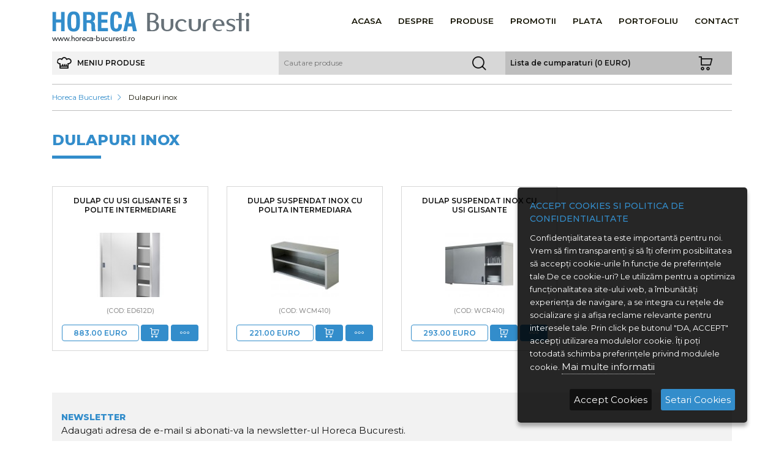

--- FILE ---
content_type: text/html; charset=utf-8
request_url: https://www.horeca-bucuresti.ro/produse?categorie=190&subcategorie=
body_size: 8917
content:

<!doctype html>
<html lang="ro">
<head>

<title> preturi, echipamente si utilaje profesionale, linii bucatarii profesionale Horeca Bucuresti</title><meta name="description" content="">

<meta charset="UTF-8">
<meta http-equiv="X-UA-Compatible" content="IE=edge,chrome=1">
<meta name="viewport" content="width=device-width, initial-scale=1, maximum-scale=1, user-scalable=no">

<meta name="copyright" content="2020" />
<meta name="rating" content="general" />
<meta name="author" content="webart" />

<base href="https://www.horeca-bucuresti.ro" target="_self">

<link rel="stylesheet" type="text/css" href="https://www.horeca-bucuresti.ro/_dist/css/style-all.css?v=1768515049" />
<link rel="stylesheet" type="text/css" href="https://cdnjs.cloudflare.com/ajax/libs/fancybox/3.5.6/jquery.fancybox.min.css" />
<script src="https://www.horeca-bucuresti.ro/_js/header/1-jquery-2.2.4.min.js?v=1768515049" type="text/javascript"></script>
<script src="https://www.horeca-bucuresti.ro/_js/_js/jquery.easing.1.3.js?v=1768515049" type="text/javascript"></script>
<script src="https://www.horeca-bucuresti.ro/_js/header/2-modernizr.js?v=1768515049" type="text/javascript"></script>
<script src="https://www.horeca-bucuresti.ro/_js/header/3-jquery.bxslider.js?v=1768515049" type="text/javascript"></script>
<script src="https://www.horeca-bucuresti.ro/_js/header/4-jquery.fancybox.js?v=1768515049" type="text/javascript"></script>
<script src="https://www.horeca-bucuresti.ro/_js/header/5-jquery.ihavecookies.js?v=1768515049" type="text/javascript"></script>
<script src="https://www.horeca-bucuresti.ro/_js/header/6-incrementalNumber.js?v=1768515049" type="text/javascript"></script>
<script src="https://www.horeca-bucuresti.ro/_js/header/7-functions.js?v=1768515049" type="text/javascript"></script>


<!-- HTML5 shim and Respond.js for IE8 support of HTML5 elements and media queries -->
<!-- WARNING: Respond.js doesn't work if you view the page via file:// -->
<!--[if lt IE 9]>
  <script src="https://oss.maxcdn.com/html5shiv/3.7.3/html5shiv.min.js"></script>
  <script src="https://oss.maxcdn.com/respond/1.4.2/respond.min.js"></script>
<![endif]-->

<!-- Google tag (gtag.js) -->
<script async src="https://www.googletagmanager.com/gtag/js?id=AW-16949128192"></script>
<script>
  window.dataLayer = window.dataLayer || [];
  function gtag(){dataLayer.push(arguments);}
  gtag('js', new Date());

  gtag('config', 'AW-16949128192');
</script>

<script type="text/javascript">
    jQuery(document).ready(function() {
        jQuery('body').ihavecookies({
            title: 'Accept Cookies si Politica de confidentialitate',
            message: 'Confidenţialitatea ta este importantă pentru noi. Vrem să fim transparenţi și să îţi oferim posibilitatea să accepţi cookie-urile în funcţie de preferinţele tale.De ce cookie-uri? Le utilizăm pentru a optimiza funcţionalitatea site-ului web, a îmbunătăţi experienţa de navigare, a se integra cu reţele de socializare şi a afişa reclame relevante pentru interesele tale. Prin click pe butonul "DA, ACCEPT" accepţi utilizarea modulelor cookie. Îţi poţi totodată schimba preferinţele privind modulele cookie.',
            delay: 600,
            expires: 30,
            link: 'politica-cookies', 
            onAccept: function(){
                var myPreferences = $.fn.ihavecookies.cookie();
                // console.log('Preferintele tale au fost salvate');
                // console.log(myPreferences);
            },
            uncheckBoxes: true,
            acceptBtnLabel: 'Accept Cookies',
            moreInfoLabel: 'Mai multe informatii',
            cookieTypesTitle: 'Alegerea dumneavoastră privind modulele cookie de pe acest site',
            fixedCookieTypeLabel: 'Necesare',
            fixedCookieTypeDesc: 'Aceste cookies sunt strict necesare pentru funcţionarea site-ului și nu necesită acordul vizitatorilor site-ului, fiind activate automat.'
        });
        if ($.fn.ihavecookies.preference('marketing') === true) {
            // console.log('This should run because marketing is accepted.');
        }
    });
</script>

</head>

<body id="page-produse">


<div class="home-header-wrapper">   
 
    <header>
        <div class="container">
            <div class="row align-items-center">
                <div class="col-8 col-lg-3 col-xl-4">
                    <a class="header-logo" href="https://www.horeca-bucuresti.ro/acasa">
                        <img src="https://www.horeca-bucuresti.ro/_dist/images/horeca-bucuresti-logo.png" alt="horeca-bucuresti.ro">
                    </a>
                </div>
                <div class="col-1 col-lg-1 col-xl-1"></div>
                <div class="col-3 col-lg-8 col-xl-7">
                    <div class="burger-menu">
                        <div class="burger-click-region">
                            <span class="burger-menu-piece"></span>
                            <span class="burger-menu-piece"></span>
                            <span class="burger-menu-piece"></span>
                            <div class="burger-menu-text">meniu</div>
                        </div>
                    </div>
                    <div class="desk-menu">
                        <div class="row">
<div class="col">

<nav class="main-menu-nav">
<ul class="main-menu produse">
    <li><a         href="https://www.horeca-bucuresti.ro/acasa" title="Acasa">Acasa</a></li> 

    <li><a         href="https://www.horeca-bucuresti.ro/despre-noi" title="Despre">Despre</a></li> 

    <li><a class="menuProdControler" id="hcwLinkTop"
        href="javascript:void(0)" title="Meniu Produse">Produse</a></li> 

    <li><a         href="https://www.horeca-bucuresti.ro/horeca-promotii" title="Promotii">Promotii</a></li> 

    <li><a         href="https://www.horeca-bucuresti.ro/plata" title="Plata">Plata</a></li> 

    <li><a         href="https://www.horeca-bucuresti.ro/portofoliu-clienti" title="Portofoliu clienti">Portofoliu</a></li> 

    <li><a         href="https://www.horeca-bucuresti.ro/contact" title="Contact">Contact</a></li> 

    

</ul>  
</nav>

</div>
</div>
                    </div>  
                </div>          
            </div>       
        </div>
        <div class="mob-menu">
            <div class="container">            
                <div class="row">
<div class="col">

<nav class="main-menu-nav">
<ul class="main-menu produse">
    <li><a         href="https://www.horeca-bucuresti.ro/acasa" title="Acasa">Acasa</a></li> 

    <li><a         href="https://www.horeca-bucuresti.ro/despre-noi" title="Despre">Despre</a></li> 

    <li><a class="menuProdControler" id="hcwLinkTop"
        href="javascript:void(0)" title="Meniu Produse">Produse</a></li> 

    <li><a         href="https://www.horeca-bucuresti.ro/horeca-promotii" title="Promotii">Promotii</a></li> 

    <li><a         href="https://www.horeca-bucuresti.ro/plata" title="Plata">Plata</a></li> 

    <li><a         href="https://www.horeca-bucuresti.ro/portofoliu-clienti" title="Portofoliu clienti">Portofoliu</a></li> 

    <li><a         href="https://www.horeca-bucuresti.ro/contact" title="Contact">Contact</a></li> 

    

</ul>  
</nav>

</div>
</div>
   
            </div>  
        </div>  

        <div class="container">
            <div class="row">
	<div class="col">

		<div class="header-controls-wrapper mt-3">
			<div class="container-fluid p-0">
				<div class="row no-gutters align-items-stretch">
					<div class="col-12 col-lg-4">
						<div class="meniu-produse-wrapper d-flex align-items-center">							
							<a href="javascript:void(0)" class="hcw-link menuProdControler" id="hcwLink">
								<span class="hcw-icon icon-chef pr-2"></span>
								meniu produse
							</a>
						</div>
					</div>
					<div class="col-12 col-lg-4">
						<div class="cautare-produse-wrapper d-flex align-items-center">
							<form class="search__form" id="cautare" method="get" action="https://www.horeca-bucuresti.ro/cautare" enctype="application/x-www-form-urlencoded" name="cautare">
								<input class="search__input" type="text" name="cautare" class="form-control" placeholder="Cautare produse" value="" autocomplete="off" autocorrect="off" autocapitalize="off" spellcheck="false" />
																<a href="javascript:document.cautare.submit();" class="hcw-search-link"><span class="hcw-icon icon-search px-3"></span></a>
							</form>
						</div>
					</div>
					<div class="col-12 col-lg-4">
						<div class="lista-cumparaturi-wrapper d-flex align-items-center justify-content-between">
							<a href="https://www.horeca-bucuresti.ro/lista-cumparaturi" class="hcw-link">
								Lista de cumparaturi (0 EURO)
							</a>
							<span class="hcw-icon icon-smart-cart px-3"></span>
						</div>
					</div>
				</div>
			</div>
		</div>

				<div class="header-menu-wrapper mt-3" id="hmwTarget">
			<div class="container-fluid p-0">
				<div class="row">
					<div class="col-12 col-lg-4 col-xl-3">
						<ul class="hmw-list">
							<li><a href="javascript:void(0)" onclick="switchListMenuTop('noi');" id="hmwl-noiTarget" class="hmwl-active">Produse noi</a></li>
							<li><a href="javascript:void(0)" onclick="switchListMenuTop('os');" id="hmwl-osTarget">Oferte speciale Echipamente&nbsp;Fast-Food</a></li>
							<li><a href="javascript:void(0)" onclick="switchListMenuTop('sh');" id="hmwl-shTarget">Echipamente second&nbsp;hand</a></li>
							<li><a href="javascript:void(0)" onclick="switchListMenuTop('fmi');" id="hmwl-fmiTarget">Fabricatie mobilier inox</a></li>
						</ul>
					</div>
					<div class="col-12 col-lg-8 col-xl-9">
						<div class="hmw-list-content" id="hmwlc_noiId" style="display: flex">
							
								</ul><ul class="hmw-list-right">
      <li class="menubar-top">
        <a href="javascript:void(0)" onclick="showToDoListMenuListTop(this);" id="ToDoListMenuActuatorTop-237" class="actuator-top">01 BUCATARIE RESTAURANT (157)</a>
        <ul id="ToDoListMenuListTop-237" class="menu-top"> <li class="menubarSubTop"><a href="javascript:void(0)" onclick="showToDoListSubMenuListTop(this);" id="ToDoListSubMenuActuatorTop-253" class="actuatorSub-top">Aragaze / Masini de gatit (55)</a> <ul id="ToDoListSubMenuListTop-253" class="menuSub"> <li><a href=" produse?categorie=237&amp;subcategorie=253&amp;subsubcategorie=19" title="Aragaze  Mari">Aragaze  Mari (13)</a></li> <li><a href=" produse?categorie=237&amp;subcategorie=253&amp;subsubcategorie=43" title="Aragaze ECO ">Aragaze ECO  (4)</a></li> <li><a href=" produse?categorie=237&amp;subcategorie=253&amp;subsubcategorie=20" title="Linia 600">Linia 600 (6)</a></li> <li><a href=" produse?categorie=237&amp;subcategorie=253&amp;subsubcategorie=21" title="Linia 700">Linia 700 (22)</a></li> <li><a href=" produse?categorie=237&amp;subcategorie=253&amp;subsubcategorie=22" title="Linia 900">Linia 900 (10)</a></li></ul></li><li><a href=" produse?categorie=237&amp;subcategorie=227" title="Corpuri neutre profesionale" class="">Corpuri neutre profesionale (6)</a></li> <li class="menubarSubTop"><a href="javascript:void(0)" onclick="showToDoListSubMenuListTop(this);" id="ToDoListSubMenuActuatorTop-252" class="actuatorSub-top">Friteuze  (17)</a> <ul id="ToDoListSubMenuListTop-252" class="menuSub"> <li><a href=" produse?categorie=237&amp;subcategorie=252&amp;subsubcategorie=16" title="Linia 600">Linia 600 (7)</a></li> <li><a href=" produse?categorie=237&amp;subcategorie=252&amp;subsubcategorie=13" title="Linia 700">Linia 700 (7)</a></li> <li><a href=" produse?categorie=237&amp;subcategorie=252&amp;subsubcategorie=17" title="Linia 900">Linia 900 (3)</a></li></ul></li> <li class="menubarSubTop"><a href="javascript:void(0)" onclick="showToDoListSubMenuListTop(this);" id="ToDoListSubMenuActuatorTop-250" class="actuatorSub-top">Gratare / Grill -uri  (46)</a> <ul id="ToDoListSubMenuListTop-250" class="menuSub"> <li><a href=" produse?categorie=237&amp;subcategorie=250&amp;subsubcategorie=12" title="Linia 600">Linia 600 (13)</a></li> <li><a href=" produse?categorie=237&amp;subcategorie=250&amp;subsubcategorie=11" title="Linia 700">Linia 700 (20)</a></li> <li><a href=" produse?categorie=237&amp;subcategorie=250&amp;subsubcategorie=18" title="Linia 900">Linia 900 (13)</a></li></ul></li> <li class="menubarSubTop"><a href="javascript:void(0)" onclick="showToDoListSubMenuListTop(this);" id="ToDoListSubMenuActuatorTop-255" class="actuatorSub-top">Marmite (5)</a> <ul id="ToDoListSubMenuListTop-255" class="menuSub"> <li><a href=" produse?categorie=237&amp;subcategorie=255&amp;subsubcategorie=35" title="Linia 700">Linia 700 (1)</a></li> <li><a href=" produse?categorie=237&amp;subcategorie=255&amp;subsubcategorie=36" title="Linia 900">Linia 900 (4)</a></li></ul></li> <li class="menubarSubTop"><a href="javascript:void(0)" onclick="showToDoListSubMenuListTop(this);" id="ToDoListSubMenuActuatorTop-257" class="actuatorSub-top">Masini fiert paste (7)</a> <ul id="ToDoListSubMenuListTop-257" class="menuSub"> <li><a href=" produse?categorie=237&amp;subcategorie=257&amp;subsubcategorie=28" title="Linia 600">Linia 600 (2)</a></li> <li><a href=" produse?categorie=237&amp;subcategorie=257&amp;subsubcategorie=29" title="Linia 700">Linia 700 (3)</a></li> <li><a href=" produse?categorie=237&amp;subcategorie=257&amp;subsubcategorie=30" title="Linia 900">Linia 900 (2)</a></li></ul></li> <li class="menubarSubTop"><a href="javascript:void(0)" onclick="showToDoListSubMenuListTop(this);" id="ToDoListSubMenuActuatorTop-236" class="actuatorSub-top">Mentinere la cald (15)</a> <ul id="ToDoListSubMenuListTop-236" class="menuSub"> <li><a href=" produse?categorie=237&amp;subcategorie=236&amp;subsubcategorie=10" title="Aparate de mentinut cartofii la cald ">Aparate de mentinut cartofii la cald  (6)</a></li> <li><a href=" produse?categorie=237&amp;subcategorie=236&amp;subsubcategorie=14" title="Bain marie-uri ">Bain marie-uri  (9)</a></li></ul></li><li><a href=" produse?categorie=237&amp;subcategorie=254" title="Suporti inox pentru echipamente" class="">Suporti inox pentru echipamente (2)</a></li> <li class="menubarSubTop"><a href="javascript:void(0)" onclick="showToDoListSubMenuListTop(this);" id="ToDoListSubMenuActuatorTop-256" class="actuatorSub-top">Tigai basculante (4)</a> <ul id="ToDoListSubMenuListTop-256" class="menuSub"> <li><a href=" produse?categorie=237&amp;subcategorie=256&amp;subsubcategorie=37" title="Linia 700">Linia 700 (1)</a></li> <li><a href=" produse?categorie=237&amp;subcategorie=256&amp;subsubcategorie=38" title="Linia 900">Linia 900 (3)</a></li></ul></li>
        </ul>
      </li>
      
      <li class="menubar-top">
        <a href="javascript:void(0)" onclick="showToDoListMenuListTop(this);" id="ToDoListMenuActuatorTop-243" class="actuator-top">02 ECHIPAMENTE FRIGORIFICE (62)</a>
        <ul id="ToDoListMenuListTop-243" class="menu-top"> <li class="menubarSubTop"><a href="javascript:void(0)" onclick="showToDoListSubMenuListTop(this);" id="ToDoListSubMenuActuatorTop-259" class="actuatorSub-top">Frigidere / Congelatoare inox (33)</a> <ul id="ToDoListSubMenuListTop-259" class="menuSub"> <li><a href=" produse?categorie=243&amp;subcategorie=259&amp;subsubcategorie=24" title="Congelatoare inox">Congelatoare inox (15)</a></li> <li><a href=" produse?categorie=243&amp;subcategorie=259&amp;subsubcategorie=23" title="Frigidere inox ">Frigidere inox  (15)</a></li> <li><a href=" produse?categorie=243&amp;subcategorie=259&amp;subsubcategorie=25" title="Mixte">Mixte (3)</a></li></ul></li> <li class="menubarSubTop"><a href="javascript:void(0)" onclick="showToDoListSubMenuListTop(this);" id="ToDoListSubMenuActuatorTop-261" class="actuatorSub-top">Masini gheata (7)</a> <ul id="ToDoListSubMenuListTop-261" class="menuSub"> <li><a href=" produse?categorie=243&amp;subcategorie=261&amp;subsubcategorie=31" title="Masini cuburi de gheata ">Masini cuburi de gheata  (4)</a></li> <li><a href=" produse?categorie=243&amp;subcategorie=261&amp;subsubcategorie=32" title="Masini fulgi de gheata">Masini fulgi de gheata (3)</a></li></ul></li> <li class="menubarSubTop"><a href="javascript:void(0)" onclick="showToDoListSubMenuListTop(this);" id="ToDoListSubMenuActuatorTop-260" class="actuatorSub-top">Mese frigorifice (18)</a> <ul id="ToDoListSubMenuListTop-260" class="menuSub"> <li><a href=" produse?categorie=243&amp;subcategorie=260&amp;subsubcategorie=27" title="Mese congelatoare">Mese congelatoare (5)</a></li> <li><a href=" produse?categorie=243&amp;subcategorie=260&amp;subsubcategorie=26" title="Mese refrigerare">Mese refrigerare (13)</a></li></ul></li><li><a href=" produse?categorie=243&amp;subcategorie=267" title="Rafturi frigorifice" class="">Rafturi frigorifice (0)</a></li> <li class="menubarSubTop"><a href="javascript:void(0)" onclick="showToDoListSubMenuListTop(this);" id="ToDoListSubMenuActuatorTop-265" class="actuatorSub-top">Vitrine frigorifice orizontale (3)</a> <ul id="ToDoListSubMenuListTop-265" class="menuSub"> <li><a href=" produse?categorie=243&amp;subcategorie=265&amp;subsubcategorie=33" title="Mezeluri , carne">Mezeluri , carne (1)</a></li> <li><a href=" produse?categorie=243&amp;subcategorie=265&amp;subsubcategorie=34" title="Peste">Peste (2)</a></li></ul></li><li><a href=" produse?categorie=243&amp;subcategorie=264" title="Vitrine frigorifice verticale" class="">Vitrine frigorifice verticale (1)</a></li>
        </ul>
      </li>
      
      <li class="menubar-top">
        <a href="javascript:void(0)" onclick="showToDoListMenuListTop(this);" id="ToDoListMenuActuatorTop-115" class="actuator-top">03 ECHIPAMENTE PIZZA (26)</a>
        <ul id="ToDoListMenuListTop-115" class="menu-top"><li><a href=" produse?categorie=115&amp;subcategorie=162" title="Bancuri frigorifice" class="">Bancuri frigorifice (6)</a></li><li><a href=" produse?categorie=115&amp;subcategorie=161" title="Cuptoare pizza" class="">Cuptoare pizza (9)</a></li><li><a href=" produse?categorie=115&amp;subcategorie=176" title="Diverse" class="">Diverse (5)</a></li><li><a href=" produse?categorie=115&amp;subcategorie=163" title="Malaxoare" class="">Malaxoare (3)</a></li><li><a href=" produse?categorie=115&amp;subcategorie=164" title="Vitrine pentru ingrediente" class="">Vitrine pentru ingrediente (2)</a></li>
        </ul>
      </li>
      
      <li class="menubar-top">
        <a href="javascript:void(0)" onclick="showToDoListMenuListTop(this);" id="ToDoListMenuActuatorTop-43" class="actuator-top">04 MASINI DE SPALAT VASE SI PAHARE (25)</a>
        <ul id="ToDoListMenuListTop-43" class="menu-top"><li><a href=" produse?categorie=43&amp;subcategorie=97" title="Accesorii" class="">Accesorii (14)</a></li><li><a href=" produse?categorie=43&amp;subcategorie=266" title="Dedurizator" class="">Dedurizator (1)</a></li><li><a href=" produse?categorie=43&amp;subcategorie=67" title="Masini de spalat vase" class="">Masini de spalat vase (10)</a></li>
        </ul>
      </li>
      
      <li class="menubar-top">
        <a href="javascript:void(0)" onclick="showToDoListMenuListTop(this);" id="ToDoListMenuActuatorTop-30" class="actuator-top">05 CUPTOARE CONVECTIE (38)</a>
        <ul id="ToDoListMenuListTop-30" class="menu-top"> <li class="menubarSubTop"><a href="javascript:void(0)" onclick="showToDoListSubMenuListTop(this);" id="ToDoListSubMenuActuatorTop-270" class="actuatorSub-top">CUPTOARE GASTRONOMIE (10)</a> <ul id="ToDoListSubMenuListTop-270" class="menuSub"> <li><a href=" produse?categorie=30&amp;subcategorie=270&amp;subsubcategorie=39" title="CUPTOARE ELECTRICE">CUPTOARE ELECTRICE (6)</a></li> <li><a href=" produse?categorie=30&amp;subcategorie=270&amp;subsubcategorie=40" title="CUPTOARE GAZ">CUPTOARE GAZ (4)</a></li></ul></li> <li class="menubarSubTop"><a href="javascript:void(0)" onclick="showToDoListSubMenuListTop(this);" id="ToDoListSubMenuActuatorTop-271" class="actuatorSub-top">CUPTOARE PATISERIE (4)</a> <ul id="ToDoListSubMenuListTop-271" class="menuSub"> <li><a href=" produse?categorie=30&amp;subcategorie=271&amp;subsubcategorie=41" title="CUPTOARE ELECTRICE">CUPTOARE ELECTRICE (3)</a></li> <li><a href=" produse?categorie=30&amp;subcategorie=271&amp;subsubcategorie=42" title="CUPTOARE GAZ">CUPTOARE GAZ (1)</a></li></ul></li><li><a href=" produse?categorie=30&amp;subcategorie=78" title="Diverse" class="">Diverse (3)</a></li><li><a href=" produse?categorie=30&amp;subcategorie=76" title="Pentru gastronomie electric" class="">Pentru gastronomie electric (9)</a></li><li><a href=" produse?categorie=30&amp;subcategorie=112" title="Pentru gastronomie gaz" class="">Pentru gastronomie gaz (3)</a></li><li><a href=" produse?categorie=30&amp;subcategorie=75" title="Pentru Patiserie" class="">Pentru Patiserie (9)</a></li>
        </ul>
      </li>
      
      <li class="menubar-top">
        <a href="javascript:void(0)" onclick="showToDoListMenuListTop(this);" id="ToDoListMenuActuatorTop-66" class="actuator-top">Aparatura de preparare (40)</a>
        <ul id="ToDoListMenuListTop-66" class="menu-top"><li><a href=" produse?categorie=66&amp;subcategorie=182" title="Aparat cutter de taiere" class="">Aparat cutter de taiere (1)</a></li><li><a href=" produse?categorie=66&amp;subcategorie=172" title="Aparate de vidat" class="">Aparate de vidat (2)</a></li><li><a href=" produse?categorie=66&amp;subcategorie=173" title="Blendere de mana" class="">Blendere de mana (2)</a></li><li><a href=" produse?categorie=66&amp;subcategorie=177" title="Cuptoare cu microunde" class="">Cuptoare cu microunde (1)</a></li><li><a href=" produse?categorie=66&amp;subcategorie=171" title="Diverse" class="">Diverse (21)</a></li><li><a href=" produse?categorie=66&amp;subcategorie=170" title="Masini tocat carne" class="">Masini tocat carne (1)</a></li><li><a href=" produse?categorie=66&amp;subcategorie=181" title="Mixere de mare putere" class="">Mixere de mare putere (1)</a></li><li><a href=" produse?categorie=66&amp;subcategorie=175" title="Mixere Planetaria" class="">Mixere Planetaria (1)</a></li><li><a href=" produse?categorie=66&amp;subcategorie=179" title="Roboti de bucatarie" class="">Roboti de bucatarie (5)</a></li><li><a href=" produse?categorie=66&amp;subcategorie=178" title="Toaster" class="">Toaster (5)</a></li>
        </ul>
      </li>
      <li class="menubar-top"><a href=" produse?categorie=125&amp;subcategorie=" title="Autoservire Linie de banc" class="standalone-top">Autoservire Linie de banc (3)</a></li>
      <li class="menubar-top">
        <a href="javascript:void(0)" onclick="showToDoListMenuListTop(this);" id="ToDoListMenuActuatorTop-12" class="actuator-top">Autoservire si impinge tava (34)</a>
        <ul id="ToDoListMenuListTop-12" class="menu-top"><li><a href=" produse?categorie=12&amp;subcategorie=80" title="Bain Marie " class="">Bain Marie  (7)</a></li><li><a href=" produse?categorie=12&amp;subcategorie=81" title="Unitate cu suprafata calda" class="">Unitate cu suprafata calda (2)</a></li><li><a href=" produse?categorie=12&amp;subcategorie=83" title="Unitate cu suprafata rece" class="">Unitate cu suprafata rece (1)</a></li><li><a href=" produse?categorie=12&amp;subcategorie=85" title="Unitate de incasare" class="">Unitate de incasare (2)</a></li><li><a href=" produse?categorie=12&amp;subcategorie=86" title="Unitate neutra" class="">Unitate neutra (3)</a></li><li><a href=" produse?categorie=12&amp;subcategorie=82" title="Unitate servire rece/Salatiera" class="">Unitate servire rece/Salatiera (9)</a></li><li><a href=" produse?categorie=12&amp;subcategorie=88" title="Z-Accesorii" class="">Z-Accesorii (10)</a></li>
        </ul>
      </li>
      </ul><ul class="hmw-list-right"><li class="menubar-top"><a href=" produse?categorie=70&amp;subcategorie=" title="Bar echipamente" class="standalone-top">Bar echipamente (9)</a></li><li class="menubar-top"><a href=" produse?categorie=121&amp;subcategorie=" title="CANTARE" class="standalone-top">CANTARE (1)</a></li><li class="menubar-top"><a href=" produse?categorie=207&amp;subcategorie=" title="Carucior inox" class="standalone-top">Carucior inox (2)</a></li>
      <li class="menubar-top">
        <a href="javascript:void(0)" onclick="showToDoListMenuListTop(this);" id="ToDoListMenuActuatorTop-77" class="actuator-top">Chafing Dish (3)</a>
        <ul id="ToDoListMenuListTop-77" class="menu-top"><li><a href=" produse?categorie=77&amp;subcategorie=135" title="Chafing dish electric" class="">Chafing dish electric (1)</a></li><li><a href=" produse?categorie=77&amp;subcategorie=134" title="Chafing dish gel" class="">Chafing dish gel (1)</a></li>
        </ul>
      </li>
      <li class="menubar-top"><a href=" produse?categorie=241&amp;subcategorie=" title="DISPENSER SUC 6 LITRI" class="standalone-top">DISPENSER SUC 6 LITRI (1)</a></li><li class="menubar-top"><a href=" produse?categorie=190&amp;subcategorie=" title="Dulapuri inox" class="standalone-top curent">Dulapuri inox (3)</a></li><li class="menubar-top"><a href=" produse?categorie=76&amp;subcategorie=" title="Gastro Buffet" class="standalone-top">Gastro Buffet (5)</a></li>
      <li class="menubar-top">
        <a href="javascript:void(0)" onclick="showToDoListMenuListTop(this);" id="ToDoListMenuActuatorTop-32" class="actuator-top">Hote inox (4)</a>
        <ul id="ToDoListMenuListTop-32" class="menu-top"><li><a href=" produse?categorie=32&amp;subcategorie=91" title="Accesorii" class="">Accesorii (1)</a></li><li><a href=" produse?categorie=32&amp;subcategorie=44" title="Hote de centru" class="">Hote de centru (1)</a></li><li><a href=" produse?categorie=32&amp;subcategorie=45" title="Hote de perete" class="">Hote de perete (2)</a></li>
        </ul>
      </li>
      </ul><ul class="hmw-list-right"><li class="menubar-top"><a href=" produse?categorie=180&amp;subcategorie=" title="Mese de lucru inox" class="standalone-top">Mese de lucru inox (10)</a></li><li class="menubar-top"><a href=" produse?categorie=75&amp;subcategorie=" title="Motoare hota" class="standalone-top">Motoare hota (9)</a></li>
      <li class="menubar-top">
        <a href="javascript:void(0)" onclick="showToDoListMenuListTop(this);" id="ToDoListMenuActuatorTop-41" class="actuator-top">Oale cratite diverse ustensile inox (49)</a>
        <ul id="ToDoListMenuListTop-41" class="menu-top"><li><a href=" produse?categorie=41&amp;subcategorie=59" title="Containere Transportat Mancare" class="">Containere Transportat Mancare (2)</a></li><li><a href=" produse?categorie=41&amp;subcategorie=60" title="Diverse Accesorii" class="">Diverse Accesorii (16)</a></li><li><a href=" produse?categorie=41&amp;subcategorie=95" title="Oale, cratite, tigai" class="">Oale, cratite, tigai (10)</a></li><li><a href=" produse?categorie=41&amp;subcategorie=100" title="Pahare" class="">Pahare (6)</a></li><li><a href=" produse?categorie=41&amp;subcategorie=98" title="Tacamuri" class="">Tacamuri (10)</a></li><li><a href=" produse?categorie=41&amp;subcategorie=99" title="Vesela/accesorii portelan" class="">Vesela/accesorii portelan (5)</a></li>
        </ul>
      </li>
      <li class="menubar-top"><a href=" produse?categorie=182&amp;subcategorie=" title="Polite de perete" class="standalone-top">Polite de perete (1)</a></li><li class="menubar-top"><a href=" produse?categorie=181&amp;subcategorie=" title="Rastel inox" class="standalone-top">Rastel inox (4)</a></li><li class="menubar-top"><a href=" produse?categorie=58&amp;subcategorie=" title="Salamandra" class="standalone-top">Salamandra (2)</a></li>
      <li class="menubar-top">
        <a href="javascript:void(0)" onclick="showToDoListMenuListTop(this);" id="ToDoListMenuActuatorTop-23" class="actuator-top">Spalatoare  Inox (29)</a>
        <ul id="ToDoListMenuListTop-23" class="menu-top"><li><a href=" produse?categorie=23&amp;subcategorie=127" title="Cu polita" class="">Cu polita (9)</a></li><li><a href=" produse?categorie=23&amp;subcategorie=128" title="Cu spatiu masina de spalat" class="">Cu spatiu masina de spalat (4)</a></li><li><a href=" produse?categorie=23&amp;subcategorie=90" title="Cu suport" class="">Cu suport (4)</a></li><li><a href=" produse?categorie=23&amp;subcategorie=129" title="Diverse" class="">Diverse (2)</a></li><li><a href=" produse?categorie=23&amp;subcategorie=130" title="Fara polita" class="">Fara polita (5)</a></li><li><a href=" produse?categorie=23&amp;subcategorie=167" title="Spalatoare inox cu 3 cuve" class="">Spalatoare inox cu 3 cuve (1)</a></li><li><a href=" produse?categorie=23&amp;subcategorie=203" title="Spalator inox 1 cuva si masa de lucru	" class="">Spalator inox 1 cuva si masa de lucru	 (1)</a></li><li><a href=" produse?categorie=23&amp;subcategorie=204" title="Spalator inox 2 cuve" class="">Spalator inox 2 cuve (2)</a></li><li><a href=" produse?categorie=23&amp;subcategorie=168" title="Spalator inox 2 cuve  si masa de lucru " class="">Spalator inox 2 cuve  si masa de lucru  (1)</a></li>
        </ul>
      </li>
      <li class="menubar-top"><a href=" produse?categorie=231&amp;subcategorie=" title="Sterilizator" class="standalone-top">Sterilizator (1)</a></li></ul><ul class="hmw-list-right">
      <li class="menubar-top">
        <a href="javascript:void(0)" onclick="showToDoListMenuListTop(this);" id="ToDoListMenuActuatorTop-90" class="actuator-top">Vitrine de expunere reci , calde si neutre (25)</a>
        <ul id="ToDoListMenuListTop-90" class="menu-top"><li><a href=" produse?categorie=90&amp;subcategorie=103" title="Frigidere de expunere" class="">Frigidere de expunere (2)</a></li><li><a href=" produse?categorie=90&amp;subcategorie=104" title="Saladette" class="">Saladette (3)</a></li><li><a href=" produse?categorie=90&amp;subcategorie=101" title="Vitrine calde pentru expunere" class="">Vitrine calde pentru expunere (8)</a></li><li><a href=" produse?categorie=90&amp;subcategorie=183" title="Vitrine neutre pentru expunere" class="">Vitrine neutre pentru expunere (0)</a></li><li><a href=" produse?categorie=90&amp;subcategorie=102" title="Vitrine reci pentru expunere" class="">Vitrine reci pentru expunere (9)</a></li>
        </ul>
      </li>
      							
						</div>
						<div class="hmw-list-content" id="hmwlc_osId">
							
								</ul><ul class="hmw-list-right">
      <li class="menubar-top">
        <a href="javascript:void(0)" onclick="showToDoListMenuListTop(this);" id="ToDoListMenuActuatorTop-27" class="actuator-top">Aparat Clatite (13)</a>
        <ul id="ToDoListMenuListTop-27" class="menu-top"><li><a href=" produse?categorie=27&amp;subcategorie=141" title="Electric" class="">Electric (7)</a></li><li><a href=" produse?categorie=27&amp;subcategorie=140" title="Gaz" class="">Gaz (6)</a></li>
        </ul>
      </li>
      <li class="menubar-top"><a href=" produse?categorie=127&amp;subcategorie=" title="Aparat Granita" class="standalone-top">Aparat Granita (1)</a></li><li class="menubar-top"><a href=" produse?categorie=112&amp;subcategorie=" title="Aparat incalzit cartofi" class="standalone-top">Aparat incalzit cartofi (1)</a></li><li class="menubar-top"><a href=" produse?categorie=238&amp;subcategorie=" title="Aparat preparare vafe/waffles/gofre" class="standalone-top">Aparat preparare vafe/waffles/gofre (1)</a></li><li class="menubar-top"><a href=" produse?categorie=79&amp;subcategorie=" title="Aparat racitor suc/iaurt" class="standalone-top">Aparat racitor suc/iaurt (7)</a></li><li class="menubar-top"><a href=" produse?categorie=88&amp;subcategorie=" title="Aparat waffle" class="standalone-top">Aparat waffle (6)</a></li><li class="menubar-top"><a href=" produse?categorie=92&amp;subcategorie=" title="ARAGAZE -Masini de gatit " class="standalone-top">ARAGAZE -Masini de gatit  (15)</a></li><li class="menubar-top"><a href=" produse?categorie=22&amp;subcategorie=" title="Bain Marie de banc" class="standalone-top">Bain Marie de banc (5)</a></li></ul><ul class="hmw-list-right"><li class="menubar-top"><a href=" produse?categorie=176&amp;subcategorie=" title="Dispenser cald pentru farfuri" class="standalone-top">Dispenser cald pentru farfuri (1)</a></li><li class="menubar-top"><a href=" produse?categorie=211&amp;subcategorie=" title="Dispenser ceai" class="standalone-top">Dispenser ceai (3)</a></li><li class="menubar-top"><a href=" produse?categorie=166&amp;subcategorie=" title="Frigidere resigilate" class="standalone-top">Frigidere resigilate (1)</a></li>
      <li class="menubar-top">
        <a href="javascript:void(0)" onclick="showToDoListMenuListTop(this);" id="ToDoListMenuActuatorTop-10" class="actuator-top">Friteuse de banc (16)</a>
        <ul id="ToDoListMenuListTop-10" class="menu-top"><li><a href=" produse?categorie=10&amp;subcategorie=24" title="Friteuse electrice" class="">Friteuse electrice (12)</a></li><li><a href=" produse?categorie=10&amp;subcategorie=25" title="Friteuse gaz" class="">Friteuse gaz (4)</a></li>
        </ul>
      </li>
      <li class="menubar-top"><a href=" produse?categorie=48&amp;subcategorie=" title="Gastronorm (GN)" class="standalone-top">Gastronorm (GN) (13)</a></li>
      <li class="menubar-top">
        <a href="javascript:void(0)" onclick="showToDoListMenuListTop(this);" id="ToDoListMenuActuatorTop-2" class="actuator-top">Gratare (Grill) (9)</a>
        <ul id="ToDoListMenuListTop-2" class="menu-top"><li><a href=" produse?categorie=2&amp;subcategorie=21" title="Grill  gaz" class="">Grill  gaz (6)</a></li><li><a href=" produse?categorie=2&amp;subcategorie=7" title="Grill electric" class="">Grill electric (2)</a></li>
        </ul>
      </li>
      <li class="menubar-top"><a href=" produse?categorie=67&amp;subcategorie=" title="Hot Dog" class="standalone-top">Hot Dog (2)</a></li><li class="menubar-top"><a href=" produse?categorie=164&amp;subcategorie=" title="Insule frigorifice" class="standalone-top">Insule frigorifice (3)</a></li></ul><ul class="hmw-list-right"><li class="menubar-top"><a href=" produse?categorie=71&amp;subcategorie=" title="Oala ciorba" class="standalone-top">Oala ciorba (1)</a></li><li class="menubar-top"><a href=" produse?categorie=86&amp;subcategorie=" title="Piese de schimb" class="standalone-top">Piese de schimb (2)</a></li><li class="menubar-top"><a href=" produse?categorie=206&amp;subcategorie=" title="Pubela inox" class="standalone-top">Pubela inox (2)</a></li><li class="menubar-top"><a href=" produse?categorie=53&amp;subcategorie=" title="Rotisor" class="standalone-top">Rotisor (5)</a></li>
      <li class="menubar-top">
        <a href="javascript:void(0)" onclick="showToDoListMenuListTop(this);" id="ToDoListMenuActuatorTop-25" class="actuator-top">Shaorma (9)</a>
        <ul id="ToDoListMenuListTop-25" class="menu-top"><li><a href=" produse?categorie=25&amp;subcategorie=138" title="Aparat Shaorma electric" class="">Aparat Shaorma electric (3)</a></li><li><a href=" produse?categorie=25&amp;subcategorie=139" title="Aparat shaorma gaz" class="">Aparat shaorma gaz (5)</a></li><li><a href=" produse?categorie=25&amp;subcategorie=188" title="Piese de schimb aparat shaorma" class="">Piese de schimb aparat shaorma (1)</a></li>
        </ul>
      </li>
      <li class="menubar-top"><a href=" produse?categorie=193&amp;subcategorie=" title="Shaorma-cutit electric/cutit shaorma" class="standalone-top">Shaorma-cutit electric/cutit shaorma (3)</a></li><li class="menubar-top"><a href=" produse?categorie=94&amp;subcategorie=" title="Storcator de citrice" class="standalone-top">Storcator de citrice (3)</a></li>
      <li class="menubar-top">
        <a href="javascript:void(0)" onclick="showToDoListMenuListTop(this);" id="ToDoListMenuActuatorTop-245" class="actuator-top">TOASTER (7)</a>
        <ul id="ToDoListMenuListTop-245" class="menu-top"><li><a href=" produse?categorie=245&amp;subcategorie=268" title="TOASTERE ELECTRICE" class="">TOASTERE ELECTRICE (4)</a></li><li><a href=" produse?categorie=245&amp;subcategorie=269" title="TOASTERE GAZ" class="">TOASTERE GAZ (3)</a></li>
        </ul>
      </li>
      </ul><ul class="hmw-list-right"><li class="menubar-top"><a href=" produse?categorie=203&amp;subcategorie=" title="Vitrine frigorifice servire de banc" class="standalone-top">Vitrine frigorifice servire de banc (1)</a></li>							
						</div>
						<div class="hmw-list-content" id="hmwlc_shId">
							
								</ul><ul class="hmw-list-right">
      <li class="menubar-top">
        <a href="javascript:void(0)" onclick="showToDoListMenuListTop(this);" id="ToDoListMenuActuatorTop-136" class="actuator-top">01 Frigidere inox (3)</a>
        <ul id="ToDoListMenuListTop-136" class="menu-top"><li><a href=" produse?categorie=136&amp;subcategorie=190" title="Frigidere inox" class="">Frigidere inox (2)</a></li><li><a href=" produse?categorie=136&amp;subcategorie=189" title="Frigidere inox mici" class="">Frigidere inox mici (1)</a></li>
        </ul>
      </li>
      
      <li class="menubar-top">
        <a href="javascript:void(0)" onclick="showToDoListMenuListTop(this);" id="ToDoListMenuActuatorTop-196" class="actuator-top">02 Frigidere albe (5)</a>
        <ul id="ToDoListMenuListTop-196" class="menu-top"><li><a href=" produse?categorie=196&amp;subcategorie=191" title="Frigidere albe " class="">Frigidere albe  (2)</a></li><li><a href=" produse?categorie=196&amp;subcategorie=192" title="Frigidere albe mici" class="">Frigidere albe mici (3)</a></li>
        </ul>
      </li>
      
      <li class="menubar-top">
        <a href="javascript:void(0)" onclick="showToDoListMenuListTop(this);" id="ToDoListMenuActuatorTop-197" class="actuator-top">03 Congelatoare inox (3)</a>
        <ul id="ToDoListMenuListTop-197" class="menu-top"><li><a href=" produse?categorie=197&amp;subcategorie=193" title="Congelatoare inox" class="">Congelatoare inox (3)</a></li>
        </ul>
      </li>
      <li class="menubar-top"><a href=" produse?categorie=171&amp;subcategorie=" title="Aparat cafea" class="standalone-top">Aparat cafea (1)</a></li><li class="menubar-top"><a href=" produse?categorie=148&amp;subcategorie=" title="Bain Marie inox" class="standalone-top">Bain Marie inox (5)</a></li><li class="menubar-top"><a href=" produse?categorie=177&amp;subcategorie=" title="Dispenser cu elevator pentru tavi" class="standalone-top">Dispenser cu elevator pentru tavi (2)</a></li><li class="menubar-top"><a href=" produse?categorie=188&amp;subcategorie=" title="Distribuitor tacamuri" class="standalone-top">Distribuitor tacamuri (2)</a></li><li class="menubar-top"><a href=" produse?categorie=141&amp;subcategorie=" title="Dospitoare" class="standalone-top">Dospitoare (1)</a></li></ul><ul class="hmw-list-right"><li class="menubar-top"><a href=" produse?categorie=162&amp;subcategorie=" title="Dozator de bere" class="standalone-top">Dozator de bere (1)</a></li><li class="menubar-top"><a href=" produse?categorie=143&amp;subcategorie=" title="Friteuse" class="standalone-top">Friteuse (1)</a></li><li class="menubar-top"><a href=" produse?categorie=151&amp;subcategorie=" title="Gratare inox " class="standalone-top">Gratare inox  (5)</a></li><li class="menubar-top"><a href=" produse?categorie=230&amp;subcategorie=" title="Hota inox " class="standalone-top">Hota inox  (1)</a></li><li class="menubar-top"><a href=" produse?categorie=144&amp;subcategorie=" title="Insule frigorifice" class="standalone-top">Insule frigorifice (1)</a></li><li class="menubar-top"><a href=" produse?categorie=215&amp;subcategorie=" title="Masa inox cu sertare pe suport" class="standalone-top">Masa inox cu sertare pe suport (1)</a></li><li class="menubar-top"><a href=" produse?categorie=146&amp;subcategorie=" title="Masini cuburi de gheata" class="standalone-top">Masini cuburi de gheata (3)</a></li><li class="menubar-top"><a href=" produse?categorie=139&amp;subcategorie=" title="Masini de spalat vase si pahare " class="standalone-top">Masini de spalat vase si pahare  (0)</a></li></ul><ul class="hmw-list-right"><li class="menubar-top"><a href=" produse?categorie=101&amp;subcategorie=" title="Rafturi frigorifice" class="standalone-top">Rafturi frigorifice (5)</a></li><li class="menubar-top"><a href=" produse?categorie=233&amp;subcategorie=" title="Spalator inox" class="standalone-top">Spalator inox (1)</a></li><li class="menubar-top"><a href=" produse?categorie=174&amp;subcategorie=" title="Sterilizator" class="standalone-top">Sterilizator (1)</a></li><li class="menubar-top"><a href=" produse?categorie=226&amp;subcategorie=" title="Vitrina frigorifica pt. salate" class="standalone-top">Vitrina frigorifica pt. salate (1)</a></li><li class="menubar-top"><a href=" produse?categorie=201&amp;subcategorie=" title="Vitrine frigorifice cofetarii " class="standalone-top">Vitrine frigorifice cofetarii  (3)</a></li><li class="menubar-top"><a href=" produse?categorie=102&amp;subcategorie=" title="Vitrine frigorifice de bar 1 usa" class="standalone-top">Vitrine frigorifice de bar 1 usa (4)</a></li><li class="menubar-top"><a href=" produse?categorie=155&amp;subcategorie=" title="Vitrine frigorifice vinuri" class="standalone-top">Vitrine frigorifice vinuri (7)</a></li>							
						</div>
						<div class="hmw-list-content" id="hmwlc_fmiId">
							
								</ul><ul class="hmw-list-right"><li class="menubar-top"><a href=" produse?categorie=242&amp;subcategorie=" title="ARAGAZE INOX/ MASINI DE GATIT" class="standalone-top">ARAGAZE INOX/ MASINI DE GATIT (3)</a></li>
      <li class="menubar-top">
        <a href="javascript:void(0)" onclick="showToDoListMenuListTop(this);" id="ToDoListMenuActuatorTop-244" class="actuator-top">AUTOSERVIRE - VITRINE CALDE , RECI (11)</a>
        <ul id="ToDoListMenuListTop-244" class="menu-top"><li><a href=" produse?categorie=244&amp;subcategorie=263" title="01. VITRINA CALDA - BAIN MARIE" class="">01. VITRINA CALDA - BAIN MARIE (9)</a></li><li><a href=" produse?categorie=244&amp;subcategorie=274" title="VITRINA RECE" class="">VITRINA RECE (2)</a></li>
        </ul>
      </li>
      </ul><ul class="hmw-list-right"><li class="menubar-top"><a href=" produse?categorie=246&amp;subcategorie=" title="GRATARE" class="standalone-top">GRATARE (3)</a></li>
      <li class="menubar-top">
        <a href="javascript:void(0)" onclick="showToDoListMenuListTop(this);" id="ToDoListMenuActuatorTop-208" class="actuator-top">MOBILIER INOX (104)</a>
        <ul id="ToDoListMenuListTop-208" class="menu-top"><li><a href=" produse?categorie=208&amp;subcategorie=220" title="Autoservire si impinge tava" class="">Autoservire si impinge tava (1)</a></li><li><a href=" produse?categorie=208&amp;subcategorie=208" title="Dospitor inox" class="">Dospitor inox (1)</a></li><li><a href=" produse?categorie=208&amp;subcategorie=207" title="Dulapuri inox " class="">Dulapuri inox  (13)</a></li><li><a href=" produse?categorie=208&amp;subcategorie=210" title="Forme inox pt. prepare cofetarie/patiserie" class="">Forme inox pt. prepare cofetarie/patiserie (1)</a></li><li><a href=" produse?categorie=208&amp;subcategorie=205" title="Hote inox profesionale" class="">Hote inox profesionale (9)</a></li><li><a href=" produse?categorie=208&amp;subcategorie=216" title="Linie de gatit" class="">Linie de gatit (3)</a></li><li><a href=" produse?categorie=208&amp;subcategorie=206" title="Mese inox de lucru" class="">Mese inox de lucru (21)</a></li><li><a href=" produse?categorie=208&amp;subcategorie=218" title="Mobilier inox la comanda" class="">Mobilier inox la comanda (6)</a></li> <li class="menubarSubTop"><a href="javascript:void(0)" onclick="showToDoListSubMenuListTop(this);" id="ToDoListSubMenuActuatorTop-217" class="actuatorSub-top">Raft inox (6)</a> <ul id="ToDoListSubMenuListTop-217" class="menuSub"> <li><a href=" produse?categorie=208&amp;subcategorie=217&amp;subsubcategorie=8" title="sub-sub-categorie raft inox 0001">sub-sub-categorie raft inox 0001 (0)</a></li> <li><a href=" produse?categorie=208&amp;subcategorie=217&amp;subsubcategorie=9" title="sub-sub-categorie raft inox 0002">sub-sub-categorie raft inox 0002 (0)</a></li></ul></li><li><a href=" produse?categorie=208&amp;subcategorie=221" title="Spalator inox" class="">Spalator inox (32)</a></li><li><a href=" produse?categorie=208&amp;subcategorie=219" title="Suport pentru masina de spalat" class="">Suport pentru masina de spalat (2)</a></li><li><a href=" produse?categorie=208&amp;subcategorie=258" title="Suporti inox " class="">Suporti inox  (1)</a></li><li><a href=" produse?categorie=208&amp;subcategorie=209" title="Suporti inox pt cuptoare Gastro si Patiserie" class="">Suporti inox pt cuptoare Gastro si Patiserie (6)</a></li><li><a href=" produse?categorie=208&amp;subcategorie=240" title="Vitrina calda inox patiserie " class="">Vitrina calda inox patiserie  (1)</a></li>
        </ul>
      </li>
      </ul><ul class="hmw-list-right">
      <li class="menubar-top">
        <a href="javascript:void(0)" onclick="showToDoListMenuListTop(this);" id="ToDoListMenuActuatorTop-235" class="actuator-top">MOBILIER MEDICAL DIN INOX (1)</a>
        <ul id="ToDoListMenuListTop-235" class="menu-top"> <li class="menubarSubTop"><a href="javascript:void(0)" onclick="showToDoListSubMenuListTop(this);" id="ToDoListSubMenuActuatorTop-246" class="actuatorSub-top">Dulapuri inox  (1)</a> <ul id="ToDoListSubMenuListTop-246" class="menuSub"> <li><a href=" produse?categorie=235&amp;subcategorie=246&amp;subsubcategorie=3" title="SubSubcategorie 01">SubSubcategorie 01 (0)</a></li> <li><a href=" produse?categorie=235&amp;subcategorie=246&amp;subsubcategorie=4" title="SubSubcategorie 02">SubSubcategorie 02 (1)</a></li></ul></li><li><a href=" produse?categorie=235&amp;subcategorie=247" title="Subcategorie 02" class="">Subcategorie 02 (0)</a></li><li><a href=" produse?categorie=235&amp;subcategorie=248" title="Subcategorie 03" class="">Subcategorie 03 (0)</a></li>
        </ul>
      </li>
      							
						</div>
					</div>				
				</div>
			</div>
		</div>
		
	</div>	
</div>        </div>    
    </header>

</div>


<div class="container">
	<div class="row">
		<div class="col">
			<div class="breadcrumbs-wrapper">
				<a class="bw-link" href="https://www.horeca-bucuresti.ro/home">Horeca Bucuresti</a>
				<span class="bw-current">Dulapuri inox</span>
			</div>
		</div>
	</div>
</div>

<div class="container">
	<div class="row">
		<div class="col">
			<h1>Dulapuri inox</h1>
		</div>
	</div>
</div>

<div class="section-wrapper">

	<div class="container">
		<div class="row">


<!--produse-->

		<div class="col-12 col-md-6 col-lg-4 col-xl-3 mb-4">
			<div class="product-box-wrapper">

				<div class="product-box-title">
					<a href="dulapuri-inox/dulap-cu-usi-glisante-si-3-polite-intermediare(2102)" class="titlu-produse" title="detalii: Dulap cu usi glisante si 3 polite intermediare">Dulap cu usi glisante si 3 polite intermediare</a>				</div>
				<div class="product-box-image">
					<a href="dulapuri-inox/dulap-cu-usi-glisante-si-3-polite-intermediare(2102)" title="Dulap cu usi glisante si 3 polite intermediare"><img src=img/produse/2102-thumb_0.jpg alt="Dulap cu usi glisante si 3 polite intermediare" /></a>				</div>
				<div class="product-box-cod">
					(Cod: ED612D)				</div>
								<div class="product-box-actions">
					<div class="product-box-actions-price">
						<span class="txt-pret">883.00</span>&nbsp;<span class="txt-pret-euro">EURO</span>					</div>
					<div class="product-box-actions-addToCart">
						<form method="post" class="adaugare" class="cform">
							<input type="hidden" name="act" value="adaugareFormular" />
							<input type="hidden" name="idProdus" value="2102" />
							<input type="hidden" name="pretEuroProdus" value="883.00" />
							<input type="hidden" name="descriereScurtaProdus" value="Dulap cu usi glisante si 3 polite " />
							<input type="hidden" name="imagineProdus" value="img/produse/2102-thumb_0.jpg" />
							<input type="hidden" name="titluProdus" value="Dulap cu usi glisante si 3 polite intermediare" />
							<input type="hidden" name="codProdus" value="ED612D" />
							<button type="submit" value="Submit"><span class="icon-add-to-cart"></span></button>
						</form>
					</div>
					<div class="product-box-actions-details">
						<a href="dulapuri-inox/dulap-cu-usi-glisante-si-3-polite-intermediare(2102)"><span class="icon-more"></span></a>					</div>					
				</div>		

			</div>
		</div>


		<div class="col-12 col-md-6 col-lg-4 col-xl-3 mb-4">
			<div class="product-box-wrapper">

				<div class="product-box-title">
					<a href="dulapuri-inox/dulap-suspendat-inox-cu-polita-intermediara(2080)" class="titlu-produse" title="detalii: Dulap suspendat inox cu polita intermediara">Dulap suspendat inox cu polita intermediara</a>				</div>
				<div class="product-box-image">
					<a href="dulapuri-inox/dulap-suspendat-inox-cu-polita-intermediara(2080)" title="Dulap suspendat inox cu polita intermediara"><img src=img/produse/2080-thumb_0.jpg alt="Dulap suspendat inox cu polita intermediara" /></a>				</div>
				<div class="product-box-cod">
					(Cod: WCM410)				</div>
								<div class="product-box-actions">
					<div class="product-box-actions-price">
						<span class="txt-pret">221.00</span>&nbsp;<span class="txt-pret-euro">EURO</span>					</div>
					<div class="product-box-actions-addToCart">
						<form method="post" class="adaugare" class="cform">
							<input type="hidden" name="act" value="adaugareFormular" />
							<input type="hidden" name="idProdus" value="2080" />
							<input type="hidden" name="pretEuroProdus" value="221.00" />
							<input type="hidden" name="descriereScurtaProdus" value="Dulap suspendat inox cu polita intermediara" />
							<input type="hidden" name="imagineProdus" value="img/produse/2080-thumb_0.jpg" />
							<input type="hidden" name="titluProdus" value="Dulap suspendat inox cu polita intermediara" />
							<input type="hidden" name="codProdus" value="WCM410" />
							<button type="submit" value="Submit"><span class="icon-add-to-cart"></span></button>
						</form>
					</div>
					<div class="product-box-actions-details">
						<a href="dulapuri-inox/dulap-suspendat-inox-cu-polita-intermediara(2080)"><span class="icon-more"></span></a>					</div>					
				</div>		

			</div>
		</div>


		<div class="col-12 col-md-6 col-lg-4 col-xl-3 mb-4">
			<div class="product-box-wrapper">

				<div class="product-box-title">
					<a href="dulapuri-inox/dulap-suspendat-inox-cu-usi-glisante(1888)" class="titlu-produse" title="detalii: Dulap suspendat inox cu usi glisante">Dulap suspendat inox cu usi glisante</a>				</div>
				<div class="product-box-image">
					<a href="dulapuri-inox/dulap-suspendat-inox-cu-usi-glisante(1888)" title="Dulap suspendat inox cu usi glisante"><img src=img/produse/1888-thumb_0.jpg alt="Dulap suspendat inox cu usi glisante" /></a>				</div>
				<div class="product-box-cod">
					(Cod: WCR410)				</div>
								<div class="product-box-actions">
					<div class="product-box-actions-price">
						<span class="txt-pret">293.00</span>&nbsp;<span class="txt-pret-euro">EURO</span>					</div>
					<div class="product-box-actions-addToCart">
						<form method="post" class="adaugare" class="cform">
							<input type="hidden" name="act" value="adaugareFormular" />
							<input type="hidden" name="idProdus" value="1888" />
							<input type="hidden" name="pretEuroProdus" value="293.00" />
							<input type="hidden" name="descriereScurtaProdus" value="Dulap suspendat inox cu usi glisante si polita intermediara" />
							<input type="hidden" name="imagineProdus" value="img/produse/1888-thumb_0.jpg" />
							<input type="hidden" name="titluProdus" value="Dulap suspendat inox cu usi glisante" />
							<input type="hidden" name="codProdus" value="WCR410" />
							<button type="submit" value="Submit"><span class="icon-add-to-cart"></span></button>
						</form>
					</div>
					<div class="product-box-actions-details">
						<a href="dulapuri-inox/dulap-suspendat-inox-cu-usi-glisante(1888)"><span class="icon-more"></span></a>					</div>					
				</div>		

			</div>
		</div>

		
<!--produse-->

			</div>
		</div>

	</div>
</div>

<div class="container">
	<div class="row">
		<div class="col-12">
			<div class="newsletter-section-wrapper">
				<h3>Newsletter</h3>
				<p>Adaugati adresa de e-mail si abonati-va la newsletter-ul Horeca Bucuresti.</p>
				<form name="newsletter" method="post" action="https://www.horeca-bucuresti.ro/newsletter?mod=newsletter" class="newsletter-form" id="newsletter" enctype="application/x-www-form-urlencoded" name="cautare">
					<div class="container-fluid">
						<div class="row">
							<div class="col-12 col-lg-6 p-0">
								<input name="newsletter_email" type="text" onblur='if(this.value==""){this.value="Adresa de e-mail:";}' onfocus='if(this.value=="Adresa de e-mail:"){this.value="";}' value="Adresa de e-mail:" />
																<a href="javascript:document.newsletter.submit();" class="newsletter-form-link"><span class="hcw-icon icon-note px-3"></span></a>
							</div>
						</div>
					</div>					
				</form>
			</div>
		</div>
	</div>
</div>

<footer>    
	<div class="container">
		<div class="row">			
			<div class="col-12">
				<div class="footer-wrapper">
					<div class="container-fluid">
						<div class="row">
							<div class="col-12 col-lg-8" style="padding:1rem;">
								<ul class="ft-gdpr-links">
									<li class="copyright">copyright &copy; 2026	</li>
									<li><a href="https://www.horeca-bucuresti.ro/politica-retur" title="Politica retur">Politica retur</a></li>
									<li><a href="https://www.horeca-bucuresti.ro/politica-cookies" title="Politica cookies">Politica cookies</a></li>
									<li><a href="https://www.horeca-bucuresti.ro/politica-confidentialitate" title="Politica confidentialitate">Politica confidentialitate</a></li>
									<li><a href="https://www.horeca-bucuresti.ro/termeni-conditii" title="Termeni si conditii">Termeni si conditii</a></li>
								</ul>
							</div>
							<div class="col-12 col-lg-4" style="padding:1rem;">
								<div class="website-developer">
									<a href="http://www.wart.ro" title="WebArt Bucuresti" target="_blank">
										Webdesign: 
										<img src="https://www.horeca-bucuresti.ro/_dist/images/webart-logo-light.png" alt="WebArt Bucuresti">
									</a>
								</div>
							</div>
						</div>	
					</div>
				</div>
			</div>	
		</div>
	</div>
</footer>


<div class="backTop"><a href="#">↑</a></div>
<link href="https://fonts.googleapis.com/css2?family=Montserrat:ital,wght@0,100;0,200;0,300;0,400;0,500;0,600;0,800;1,700&display=swap" rel="stylesheet">
<script src="https://www.horeca-bucuresti.ro/_js/functions.js?v=1768515049" type="text/javascript"></script>

</body>
</html>

--- FILE ---
content_type: text/css
request_url: https://www.horeca-bucuresti.ro/_dist/css/style-all.css?v=1768515049
body_size: 15605
content:
/*!
 * Bootstrap Reboot v4.5.0 (https://getbootstrap.com/)
 * Copyright 2011-2020 The Bootstrap Authors
 * Copyright 2011-2020 Twitter, Inc.
 * Licensed under MIT (https://github.com/twbs/bootstrap/blob/master/LICENSE)
 * Forked from Normalize.css, licensed MIT (https://github.com/necolas/normalize.css/blob/master/LICENSE.md)
 */
*,
*::before,
*::after {
  -webkit-box-sizing: border-box;
          box-sizing: border-box; }

html {
  font-family: sans-serif;
  line-height: 1.15;
  -webkit-text-size-adjust: 100%;
  -webkit-tap-highlight-color: rgba(0, 0, 0, 0); }

article, aside, figcaption, figure, footer, header, hgroup, main, nav, section {
  display: block; }

body {
  margin: 0;
  font-family: -apple-system, BlinkMacSystemFont, "Segoe UI", Roboto, "Helvetica Neue", Arial, "Noto Sans", sans-serif, "Apple Color Emoji", "Segoe UI Emoji", "Segoe UI Symbol", "Noto Color Emoji";
  font-size: 1rem;
  font-weight: 400;
  line-height: 1.5;
  color: #212529;
  text-align: left;
  background-color: #fff; }

[tabindex="-1"]:focus:not(:focus-visible) {
  outline: 0 !important; }

hr {
  -webkit-box-sizing: content-box;
          box-sizing: content-box;
  height: 0;
  overflow: visible; }

h1, h2, h3, h4, h5, h6 {
  margin-top: 0;
  margin-bottom: 0.5rem; }

p {
  margin-top: 0;
  margin-bottom: 1rem; }

abbr[title],
abbr[data-original-title] {
  text-decoration: underline;
  -webkit-text-decoration: underline dotted;
  text-decoration: underline dotted;
  cursor: help;
  border-bottom: 0;
  -webkit-text-decoration-skip-ink: none;
  text-decoration-skip-ink: none; }

address {
  margin-bottom: 1rem;
  font-style: normal;
  line-height: inherit; }

ol,
ul,
dl {
  margin-top: 0;
  margin-bottom: 1rem; }

ol ol,
ul ul,
ol ul,
ul ol {
  margin-bottom: 0; }

dt {
  font-weight: 700; }

dd {
  margin-bottom: .5rem;
  margin-left: 0; }

blockquote {
  margin: 0 0 1rem; }

b,
strong {
  font-weight: bolder; }

small {
  font-size: 80%; }

sub,
sup {
  position: relative;
  font-size: 75%;
  line-height: 0;
  vertical-align: baseline; }

sub {
  bottom: -.25em; }

sup {
  top: -.5em; }

a {
  color: #007bff;
  text-decoration: none;
  background-color: transparent; }

a:hover {
  color: #0056b3;
  text-decoration: underline; }

a:not([href]) {
  color: inherit;
  text-decoration: none; }

a:not([href]):hover {
  color: inherit;
  text-decoration: none; }

pre,
code,
kbd,
samp {
  font-family: SFMono-Regular, Menlo, Monaco, Consolas, "Liberation Mono", "Courier New", monospace;
  font-size: 1em; }

pre {
  margin-top: 0;
  margin-bottom: 1rem;
  overflow: auto;
  -ms-overflow-style: scrollbar; }

figure {
  margin: 0 0 1rem; }

img {
  vertical-align: middle;
  border-style: none; }

svg {
  overflow: hidden;
  vertical-align: middle; }

table {
  border-collapse: collapse; }

caption {
  padding-top: 0.75rem;
  padding-bottom: 0.75rem;
  color: #6c757d;
  text-align: left;
  caption-side: bottom; }

th {
  text-align: inherit; }

label {
  display: inline-block;
  margin-bottom: 0.5rem; }

button {
  border-radius: 0; }

button:focus {
  outline: 1px dotted;
  outline: 5px auto -webkit-focus-ring-color; }

input,
button,
select,
optgroup,
textarea {
  margin: 0;
  font-family: inherit;
  font-size: inherit;
  line-height: inherit; }

button,
input {
  overflow: visible; }

button,
select {
  text-transform: none; }

[role="button"] {
  cursor: pointer; }

select {
  word-wrap: normal; }

button,
[type="button"],
[type="reset"],
[type="submit"] {
  -webkit-appearance: button; }

button:not(:disabled),
[type="button"]:not(:disabled),
[type="reset"]:not(:disabled),
[type="submit"]:not(:disabled) {
  cursor: pointer; }

button::-moz-focus-inner,
[type="button"]::-moz-focus-inner,
[type="reset"]::-moz-focus-inner,
[type="submit"]::-moz-focus-inner {
  padding: 0;
  border-style: none; }

input[type="radio"],
input[type="checkbox"] {
  -webkit-box-sizing: border-box;
          box-sizing: border-box;
  padding: 0; }

textarea {
  overflow: auto;
  resize: vertical; }

fieldset {
  min-width: 0;
  padding: 0;
  margin: 0;
  border: 0; }

legend {
  display: block;
  width: 100%;
  max-width: 100%;
  padding: 0;
  margin-bottom: .5rem;
  font-size: 1.5rem;
  line-height: inherit;
  color: inherit;
  white-space: normal; }

progress {
  vertical-align: baseline; }

[type="number"]::-webkit-inner-spin-button,
[type="number"]::-webkit-outer-spin-button {
  height: auto; }

[type="search"] {
  outline-offset: -2px;
  -webkit-appearance: none; }

[type="search"]::-webkit-search-decoration {
  -webkit-appearance: none; }

::-webkit-file-upload-button {
  font: inherit;
  -webkit-appearance: button; }

output {
  display: inline-block; }

summary {
  display: list-item;
  cursor: pointer; }

template {
  display: none; }

[hidden] {
  display: none !important; }

/*!
 * Bootstrap Grid v4.5.0 (https://getbootstrap.com/)
 * Copyright 2011-2020 The Bootstrap Authors
 * Copyright 2011-2020 Twitter, Inc.
 * Licensed under MIT (https://github.com/twbs/bootstrap/blob/master/LICENSE)
 */
html {
  -webkit-box-sizing: border-box;
          box-sizing: border-box;
  -ms-overflow-style: scrollbar; }

*,
*::before,
*::after {
  -webkit-box-sizing: inherit;
          box-sizing: inherit; }

.container {
  width: 100%;
  padding-right: 15px;
  padding-left: 15px;
  margin-right: auto;
  margin-left: auto; }

@media (min-width: 576px) {
  .container {
    max-width: 540px; } }

@media (min-width: 768px) {
  .container {
    max-width: 720px; } }

@media (min-width: 992px) {
  .container {
    max-width: 960px; } }

@media (min-width: 1200px) {
  .container {
    max-width: 1140px; } }

.container-fluid, .container-sm, .container-md, .container-lg, .container-xl {
  width: 100%;
  padding-right: 15px;
  padding-left: 15px;
  margin-right: auto;
  margin-left: auto; }

@media (min-width: 576px) {
  .container, .container-sm {
    max-width: 540px; } }

@media (min-width: 768px) {
  .container, .container-sm, .container-md {
    max-width: 720px; } }

@media (min-width: 992px) {
  .container, .container-sm, .container-md, .container-lg {
    max-width: 960px; } }

@media (min-width: 1200px) {
  .container, .container-sm, .container-md, .container-lg, .container-xl {
    max-width: 1140px; } }

.row {
  display: -ms-flexbox;
  display: -webkit-box;
  display: flex;
  -ms-flex-wrap: wrap;
  flex-wrap: wrap;
  margin-right: -15px;
  margin-left: -15px; }

.no-gutters {
  margin-right: 0;
  margin-left: 0; }

.no-gutters > .col,
.no-gutters > [class*="col-"] {
  padding-right: 0;
  padding-left: 0; }

.col-1, .col-2, .col-3, .col-4, .col-5, .col-6, .col-7, .col-8, .col-9, .col-10, .col-11, .col-12, .col,
.col-auto, .col-sm-1, .col-sm-2, .col-sm-3, .col-sm-4, .col-sm-5, .col-sm-6, .col-sm-7, .col-sm-8, .col-sm-9, .col-sm-10, .col-sm-11, .col-sm-12, .col-sm,
.col-sm-auto, .col-md-1, .col-md-2, .col-md-3, .col-md-4, .col-md-5, .col-md-6, .col-md-7, .col-md-8, .col-md-9, .col-md-10, .col-md-11, .col-md-12, .col-md,
.col-md-auto, .col-lg-1, .col-lg-2, .col-lg-3, .col-lg-4, .col-lg-5, .col-lg-6, .col-lg-7, .col-lg-8, .col-lg-9, .col-lg-10, .col-lg-11, .col-lg-12, .col-lg,
.col-lg-auto, .col-xl-1, .col-xl-2, .col-xl-3, .col-xl-4, .col-xl-5, .col-xl-6, .col-xl-7, .col-xl-8, .col-xl-9, .col-xl-10, .col-xl-11, .col-xl-12, .col-xl,
.col-xl-auto {
  position: relative;
  width: 100%;
  padding-right: 15px;
  padding-left: 15px; }

.col {
  -ms-flex-preferred-size: 0;
  flex-basis: 0;
  -ms-flex-positive: 1;
  -webkit-box-flex: 1;
          flex-grow: 1;
  min-width: 0;
  max-width: 100%; }

.row-cols-1 > * {
  -ms-flex: 0 0 100%;
  -webkit-box-flex: 0;
          flex: 0 0 100%;
  max-width: 100%; }

.row-cols-2 > * {
  -ms-flex: 0 0 50%;
  -webkit-box-flex: 0;
          flex: 0 0 50%;
  max-width: 50%; }

.row-cols-3 > * {
  -ms-flex: 0 0 33.333333%;
  -webkit-box-flex: 0;
          flex: 0 0 33.333333%;
  max-width: 33.333333%; }

.row-cols-4 > * {
  -ms-flex: 0 0 25%;
  -webkit-box-flex: 0;
          flex: 0 0 25%;
  max-width: 25%; }

.row-cols-5 > * {
  -ms-flex: 0 0 20%;
  -webkit-box-flex: 0;
          flex: 0 0 20%;
  max-width: 20%; }

.row-cols-6 > * {
  -ms-flex: 0 0 16.666667%;
  -webkit-box-flex: 0;
          flex: 0 0 16.666667%;
  max-width: 16.666667%; }

.col-auto {
  -ms-flex: 0 0 auto;
  -webkit-box-flex: 0;
          flex: 0 0 auto;
  width: auto;
  max-width: 100%; }

.col-1 {
  -ms-flex: 0 0 8.333333%;
  -webkit-box-flex: 0;
          flex: 0 0 8.333333%;
  max-width: 8.333333%; }

.col-2 {
  -ms-flex: 0 0 16.666667%;
  -webkit-box-flex: 0;
          flex: 0 0 16.666667%;
  max-width: 16.666667%; }

.col-3 {
  -ms-flex: 0 0 25%;
  -webkit-box-flex: 0;
          flex: 0 0 25%;
  max-width: 25%; }

.col-4 {
  -ms-flex: 0 0 33.333333%;
  -webkit-box-flex: 0;
          flex: 0 0 33.333333%;
  max-width: 33.333333%; }

.col-5 {
  -ms-flex: 0 0 41.666667%;
  -webkit-box-flex: 0;
          flex: 0 0 41.666667%;
  max-width: 41.666667%; }

.col-6 {
  -ms-flex: 0 0 50%;
  -webkit-box-flex: 0;
          flex: 0 0 50%;
  max-width: 50%; }

.col-7 {
  -ms-flex: 0 0 58.333333%;
  -webkit-box-flex: 0;
          flex: 0 0 58.333333%;
  max-width: 58.333333%; }

.col-8 {
  -ms-flex: 0 0 66.666667%;
  -webkit-box-flex: 0;
          flex: 0 0 66.666667%;
  max-width: 66.666667%; }

.col-9 {
  -ms-flex: 0 0 75%;
  -webkit-box-flex: 0;
          flex: 0 0 75%;
  max-width: 75%; }

.col-10 {
  -ms-flex: 0 0 83.333333%;
  -webkit-box-flex: 0;
          flex: 0 0 83.333333%;
  max-width: 83.333333%; }

.col-11 {
  -ms-flex: 0 0 91.666667%;
  -webkit-box-flex: 0;
          flex: 0 0 91.666667%;
  max-width: 91.666667%; }

.col-12 {
  -ms-flex: 0 0 100%;
  -webkit-box-flex: 0;
          flex: 0 0 100%;
  max-width: 100%; }

.order-first {
  -ms-flex-order: -1;
  -webkit-box-ordinal-group: 0;
          order: -1; }

.order-last {
  -ms-flex-order: 13;
  -webkit-box-ordinal-group: 14;
          order: 13; }

.order-0 {
  -ms-flex-order: 0;
  -webkit-box-ordinal-group: 1;
          order: 0; }

.order-1 {
  -ms-flex-order: 1;
  -webkit-box-ordinal-group: 2;
          order: 1; }

.order-2 {
  -ms-flex-order: 2;
  -webkit-box-ordinal-group: 3;
          order: 2; }

.order-3 {
  -ms-flex-order: 3;
  -webkit-box-ordinal-group: 4;
          order: 3; }

.order-4 {
  -ms-flex-order: 4;
  -webkit-box-ordinal-group: 5;
          order: 4; }

.order-5 {
  -ms-flex-order: 5;
  -webkit-box-ordinal-group: 6;
          order: 5; }

.order-6 {
  -ms-flex-order: 6;
  -webkit-box-ordinal-group: 7;
          order: 6; }

.order-7 {
  -ms-flex-order: 7;
  -webkit-box-ordinal-group: 8;
          order: 7; }

.order-8 {
  -ms-flex-order: 8;
  -webkit-box-ordinal-group: 9;
          order: 8; }

.order-9 {
  -ms-flex-order: 9;
  -webkit-box-ordinal-group: 10;
          order: 9; }

.order-10 {
  -ms-flex-order: 10;
  -webkit-box-ordinal-group: 11;
          order: 10; }

.order-11 {
  -ms-flex-order: 11;
  -webkit-box-ordinal-group: 12;
          order: 11; }

.order-12 {
  -ms-flex-order: 12;
  -webkit-box-ordinal-group: 13;
          order: 12; }

.offset-1 {
  margin-left: 8.333333%; }

.offset-2 {
  margin-left: 16.666667%; }

.offset-3 {
  margin-left: 25%; }

.offset-4 {
  margin-left: 33.333333%; }

.offset-5 {
  margin-left: 41.666667%; }

.offset-6 {
  margin-left: 50%; }

.offset-7 {
  margin-left: 58.333333%; }

.offset-8 {
  margin-left: 66.666667%; }

.offset-9 {
  margin-left: 75%; }

.offset-10 {
  margin-left: 83.333333%; }

.offset-11 {
  margin-left: 91.666667%; }

@media (min-width: 576px) {
  .col-sm {
    -ms-flex-preferred-size: 0;
    flex-basis: 0;
    -ms-flex-positive: 1;
    -webkit-box-flex: 1;
            flex-grow: 1;
    min-width: 0;
    max-width: 100%; }
  .row-cols-sm-1 > * {
    -ms-flex: 0 0 100%;
    -webkit-box-flex: 0;
            flex: 0 0 100%;
    max-width: 100%; }
  .row-cols-sm-2 > * {
    -ms-flex: 0 0 50%;
    -webkit-box-flex: 0;
            flex: 0 0 50%;
    max-width: 50%; }
  .row-cols-sm-3 > * {
    -ms-flex: 0 0 33.333333%;
    -webkit-box-flex: 0;
            flex: 0 0 33.333333%;
    max-width: 33.333333%; }
  .row-cols-sm-4 > * {
    -ms-flex: 0 0 25%;
    -webkit-box-flex: 0;
            flex: 0 0 25%;
    max-width: 25%; }
  .row-cols-sm-5 > * {
    -ms-flex: 0 0 20%;
    -webkit-box-flex: 0;
            flex: 0 0 20%;
    max-width: 20%; }
  .row-cols-sm-6 > * {
    -ms-flex: 0 0 16.666667%;
    -webkit-box-flex: 0;
            flex: 0 0 16.666667%;
    max-width: 16.666667%; }
  .col-sm-auto {
    -ms-flex: 0 0 auto;
    -webkit-box-flex: 0;
            flex: 0 0 auto;
    width: auto;
    max-width: 100%; }
  .col-sm-1 {
    -ms-flex: 0 0 8.333333%;
    -webkit-box-flex: 0;
            flex: 0 0 8.333333%;
    max-width: 8.333333%; }
  .col-sm-2 {
    -ms-flex: 0 0 16.666667%;
    -webkit-box-flex: 0;
            flex: 0 0 16.666667%;
    max-width: 16.666667%; }
  .col-sm-3 {
    -ms-flex: 0 0 25%;
    -webkit-box-flex: 0;
            flex: 0 0 25%;
    max-width: 25%; }
  .col-sm-4 {
    -ms-flex: 0 0 33.333333%;
    -webkit-box-flex: 0;
            flex: 0 0 33.333333%;
    max-width: 33.333333%; }
  .col-sm-5 {
    -ms-flex: 0 0 41.666667%;
    -webkit-box-flex: 0;
            flex: 0 0 41.666667%;
    max-width: 41.666667%; }
  .col-sm-6 {
    -ms-flex: 0 0 50%;
    -webkit-box-flex: 0;
            flex: 0 0 50%;
    max-width: 50%; }
  .col-sm-7 {
    -ms-flex: 0 0 58.333333%;
    -webkit-box-flex: 0;
            flex: 0 0 58.333333%;
    max-width: 58.333333%; }
  .col-sm-8 {
    -ms-flex: 0 0 66.666667%;
    -webkit-box-flex: 0;
            flex: 0 0 66.666667%;
    max-width: 66.666667%; }
  .col-sm-9 {
    -ms-flex: 0 0 75%;
    -webkit-box-flex: 0;
            flex: 0 0 75%;
    max-width: 75%; }
  .col-sm-10 {
    -ms-flex: 0 0 83.333333%;
    -webkit-box-flex: 0;
            flex: 0 0 83.333333%;
    max-width: 83.333333%; }
  .col-sm-11 {
    -ms-flex: 0 0 91.666667%;
    -webkit-box-flex: 0;
            flex: 0 0 91.666667%;
    max-width: 91.666667%; }
  .col-sm-12 {
    -ms-flex: 0 0 100%;
    -webkit-box-flex: 0;
            flex: 0 0 100%;
    max-width: 100%; }
  .order-sm-first {
    -ms-flex-order: -1;
    -webkit-box-ordinal-group: 0;
            order: -1; }
  .order-sm-last {
    -ms-flex-order: 13;
    -webkit-box-ordinal-group: 14;
            order: 13; }
  .order-sm-0 {
    -ms-flex-order: 0;
    -webkit-box-ordinal-group: 1;
            order: 0; }
  .order-sm-1 {
    -ms-flex-order: 1;
    -webkit-box-ordinal-group: 2;
            order: 1; }
  .order-sm-2 {
    -ms-flex-order: 2;
    -webkit-box-ordinal-group: 3;
            order: 2; }
  .order-sm-3 {
    -ms-flex-order: 3;
    -webkit-box-ordinal-group: 4;
            order: 3; }
  .order-sm-4 {
    -ms-flex-order: 4;
    -webkit-box-ordinal-group: 5;
            order: 4; }
  .order-sm-5 {
    -ms-flex-order: 5;
    -webkit-box-ordinal-group: 6;
            order: 5; }
  .order-sm-6 {
    -ms-flex-order: 6;
    -webkit-box-ordinal-group: 7;
            order: 6; }
  .order-sm-7 {
    -ms-flex-order: 7;
    -webkit-box-ordinal-group: 8;
            order: 7; }
  .order-sm-8 {
    -ms-flex-order: 8;
    -webkit-box-ordinal-group: 9;
            order: 8; }
  .order-sm-9 {
    -ms-flex-order: 9;
    -webkit-box-ordinal-group: 10;
            order: 9; }
  .order-sm-10 {
    -ms-flex-order: 10;
    -webkit-box-ordinal-group: 11;
            order: 10; }
  .order-sm-11 {
    -ms-flex-order: 11;
    -webkit-box-ordinal-group: 12;
            order: 11; }
  .order-sm-12 {
    -ms-flex-order: 12;
    -webkit-box-ordinal-group: 13;
            order: 12; }
  .offset-sm-0 {
    margin-left: 0; }
  .offset-sm-1 {
    margin-left: 8.333333%; }
  .offset-sm-2 {
    margin-left: 16.666667%; }
  .offset-sm-3 {
    margin-left: 25%; }
  .offset-sm-4 {
    margin-left: 33.333333%; }
  .offset-sm-5 {
    margin-left: 41.666667%; }
  .offset-sm-6 {
    margin-left: 50%; }
  .offset-sm-7 {
    margin-left: 58.333333%; }
  .offset-sm-8 {
    margin-left: 66.666667%; }
  .offset-sm-9 {
    margin-left: 75%; }
  .offset-sm-10 {
    margin-left: 83.333333%; }
  .offset-sm-11 {
    margin-left: 91.666667%; } }

@media (min-width: 768px) {
  .col-md {
    -ms-flex-preferred-size: 0;
    flex-basis: 0;
    -ms-flex-positive: 1;
    -webkit-box-flex: 1;
            flex-grow: 1;
    min-width: 0;
    max-width: 100%; }
  .row-cols-md-1 > * {
    -ms-flex: 0 0 100%;
    -webkit-box-flex: 0;
            flex: 0 0 100%;
    max-width: 100%; }
  .row-cols-md-2 > * {
    -ms-flex: 0 0 50%;
    -webkit-box-flex: 0;
            flex: 0 0 50%;
    max-width: 50%; }
  .row-cols-md-3 > * {
    -ms-flex: 0 0 33.333333%;
    -webkit-box-flex: 0;
            flex: 0 0 33.333333%;
    max-width: 33.333333%; }
  .row-cols-md-4 > * {
    -ms-flex: 0 0 25%;
    -webkit-box-flex: 0;
            flex: 0 0 25%;
    max-width: 25%; }
  .row-cols-md-5 > * {
    -ms-flex: 0 0 20%;
    -webkit-box-flex: 0;
            flex: 0 0 20%;
    max-width: 20%; }
  .row-cols-md-6 > * {
    -ms-flex: 0 0 16.666667%;
    -webkit-box-flex: 0;
            flex: 0 0 16.666667%;
    max-width: 16.666667%; }
  .col-md-auto {
    -ms-flex: 0 0 auto;
    -webkit-box-flex: 0;
            flex: 0 0 auto;
    width: auto;
    max-width: 100%; }
  .col-md-1 {
    -ms-flex: 0 0 8.333333%;
    -webkit-box-flex: 0;
            flex: 0 0 8.333333%;
    max-width: 8.333333%; }
  .col-md-2 {
    -ms-flex: 0 0 16.666667%;
    -webkit-box-flex: 0;
            flex: 0 0 16.666667%;
    max-width: 16.666667%; }
  .col-md-3 {
    -ms-flex: 0 0 25%;
    -webkit-box-flex: 0;
            flex: 0 0 25%;
    max-width: 25%; }
  .col-md-4 {
    -ms-flex: 0 0 33.333333%;
    -webkit-box-flex: 0;
            flex: 0 0 33.333333%;
    max-width: 33.333333%; }
  .col-md-5 {
    -ms-flex: 0 0 41.666667%;
    -webkit-box-flex: 0;
            flex: 0 0 41.666667%;
    max-width: 41.666667%; }
  .col-md-6 {
    -ms-flex: 0 0 50%;
    -webkit-box-flex: 0;
            flex: 0 0 50%;
    max-width: 50%; }
  .col-md-7 {
    -ms-flex: 0 0 58.333333%;
    -webkit-box-flex: 0;
            flex: 0 0 58.333333%;
    max-width: 58.333333%; }
  .col-md-8 {
    -ms-flex: 0 0 66.666667%;
    -webkit-box-flex: 0;
            flex: 0 0 66.666667%;
    max-width: 66.666667%; }
  .col-md-9 {
    -ms-flex: 0 0 75%;
    -webkit-box-flex: 0;
            flex: 0 0 75%;
    max-width: 75%; }
  .col-md-10 {
    -ms-flex: 0 0 83.333333%;
    -webkit-box-flex: 0;
            flex: 0 0 83.333333%;
    max-width: 83.333333%; }
  .col-md-11 {
    -ms-flex: 0 0 91.666667%;
    -webkit-box-flex: 0;
            flex: 0 0 91.666667%;
    max-width: 91.666667%; }
  .col-md-12 {
    -ms-flex: 0 0 100%;
    -webkit-box-flex: 0;
            flex: 0 0 100%;
    max-width: 100%; }
  .order-md-first {
    -ms-flex-order: -1;
    -webkit-box-ordinal-group: 0;
            order: -1; }
  .order-md-last {
    -ms-flex-order: 13;
    -webkit-box-ordinal-group: 14;
            order: 13; }
  .order-md-0 {
    -ms-flex-order: 0;
    -webkit-box-ordinal-group: 1;
            order: 0; }
  .order-md-1 {
    -ms-flex-order: 1;
    -webkit-box-ordinal-group: 2;
            order: 1; }
  .order-md-2 {
    -ms-flex-order: 2;
    -webkit-box-ordinal-group: 3;
            order: 2; }
  .order-md-3 {
    -ms-flex-order: 3;
    -webkit-box-ordinal-group: 4;
            order: 3; }
  .order-md-4 {
    -ms-flex-order: 4;
    -webkit-box-ordinal-group: 5;
            order: 4; }
  .order-md-5 {
    -ms-flex-order: 5;
    -webkit-box-ordinal-group: 6;
            order: 5; }
  .order-md-6 {
    -ms-flex-order: 6;
    -webkit-box-ordinal-group: 7;
            order: 6; }
  .order-md-7 {
    -ms-flex-order: 7;
    -webkit-box-ordinal-group: 8;
            order: 7; }
  .order-md-8 {
    -ms-flex-order: 8;
    -webkit-box-ordinal-group: 9;
            order: 8; }
  .order-md-9 {
    -ms-flex-order: 9;
    -webkit-box-ordinal-group: 10;
            order: 9; }
  .order-md-10 {
    -ms-flex-order: 10;
    -webkit-box-ordinal-group: 11;
            order: 10; }
  .order-md-11 {
    -ms-flex-order: 11;
    -webkit-box-ordinal-group: 12;
            order: 11; }
  .order-md-12 {
    -ms-flex-order: 12;
    -webkit-box-ordinal-group: 13;
            order: 12; }
  .offset-md-0 {
    margin-left: 0; }
  .offset-md-1 {
    margin-left: 8.333333%; }
  .offset-md-2 {
    margin-left: 16.666667%; }
  .offset-md-3 {
    margin-left: 25%; }
  .offset-md-4 {
    margin-left: 33.333333%; }
  .offset-md-5 {
    margin-left: 41.666667%; }
  .offset-md-6 {
    margin-left: 50%; }
  .offset-md-7 {
    margin-left: 58.333333%; }
  .offset-md-8 {
    margin-left: 66.666667%; }
  .offset-md-9 {
    margin-left: 75%; }
  .offset-md-10 {
    margin-left: 83.333333%; }
  .offset-md-11 {
    margin-left: 91.666667%; } }

@media (min-width: 992px) {
  .col-lg {
    -ms-flex-preferred-size: 0;
    flex-basis: 0;
    -ms-flex-positive: 1;
    -webkit-box-flex: 1;
            flex-grow: 1;
    min-width: 0;
    max-width: 100%; }
  .row-cols-lg-1 > * {
    -ms-flex: 0 0 100%;
    -webkit-box-flex: 0;
            flex: 0 0 100%;
    max-width: 100%; }
  .row-cols-lg-2 > * {
    -ms-flex: 0 0 50%;
    -webkit-box-flex: 0;
            flex: 0 0 50%;
    max-width: 50%; }
  .row-cols-lg-3 > * {
    -ms-flex: 0 0 33.333333%;
    -webkit-box-flex: 0;
            flex: 0 0 33.333333%;
    max-width: 33.333333%; }
  .row-cols-lg-4 > * {
    -ms-flex: 0 0 25%;
    -webkit-box-flex: 0;
            flex: 0 0 25%;
    max-width: 25%; }
  .row-cols-lg-5 > * {
    -ms-flex: 0 0 20%;
    -webkit-box-flex: 0;
            flex: 0 0 20%;
    max-width: 20%; }
  .row-cols-lg-6 > * {
    -ms-flex: 0 0 16.666667%;
    -webkit-box-flex: 0;
            flex: 0 0 16.666667%;
    max-width: 16.666667%; }
  .col-lg-auto {
    -ms-flex: 0 0 auto;
    -webkit-box-flex: 0;
            flex: 0 0 auto;
    width: auto;
    max-width: 100%; }
  .col-lg-1 {
    -ms-flex: 0 0 8.333333%;
    -webkit-box-flex: 0;
            flex: 0 0 8.333333%;
    max-width: 8.333333%; }
  .col-lg-2 {
    -ms-flex: 0 0 16.666667%;
    -webkit-box-flex: 0;
            flex: 0 0 16.666667%;
    max-width: 16.666667%; }
  .col-lg-3 {
    -ms-flex: 0 0 25%;
    -webkit-box-flex: 0;
            flex: 0 0 25%;
    max-width: 25%; }
  .col-lg-4 {
    -ms-flex: 0 0 33.333333%;
    -webkit-box-flex: 0;
            flex: 0 0 33.333333%;
    max-width: 33.333333%; }
  .col-lg-5 {
    -ms-flex: 0 0 41.666667%;
    -webkit-box-flex: 0;
            flex: 0 0 41.666667%;
    max-width: 41.666667%; }
  .col-lg-6 {
    -ms-flex: 0 0 50%;
    -webkit-box-flex: 0;
            flex: 0 0 50%;
    max-width: 50%; }
  .col-lg-7 {
    -ms-flex: 0 0 58.333333%;
    -webkit-box-flex: 0;
            flex: 0 0 58.333333%;
    max-width: 58.333333%; }
  .col-lg-8 {
    -ms-flex: 0 0 66.666667%;
    -webkit-box-flex: 0;
            flex: 0 0 66.666667%;
    max-width: 66.666667%; }
  .col-lg-9 {
    -ms-flex: 0 0 75%;
    -webkit-box-flex: 0;
            flex: 0 0 75%;
    max-width: 75%; }
  .col-lg-10 {
    -ms-flex: 0 0 83.333333%;
    -webkit-box-flex: 0;
            flex: 0 0 83.333333%;
    max-width: 83.333333%; }
  .col-lg-11 {
    -ms-flex: 0 0 91.666667%;
    -webkit-box-flex: 0;
            flex: 0 0 91.666667%;
    max-width: 91.666667%; }
  .col-lg-12 {
    -ms-flex: 0 0 100%;
    -webkit-box-flex: 0;
            flex: 0 0 100%;
    max-width: 100%; }
  .order-lg-first {
    -ms-flex-order: -1;
    -webkit-box-ordinal-group: 0;
            order: -1; }
  .order-lg-last {
    -ms-flex-order: 13;
    -webkit-box-ordinal-group: 14;
            order: 13; }
  .order-lg-0 {
    -ms-flex-order: 0;
    -webkit-box-ordinal-group: 1;
            order: 0; }
  .order-lg-1 {
    -ms-flex-order: 1;
    -webkit-box-ordinal-group: 2;
            order: 1; }
  .order-lg-2 {
    -ms-flex-order: 2;
    -webkit-box-ordinal-group: 3;
            order: 2; }
  .order-lg-3 {
    -ms-flex-order: 3;
    -webkit-box-ordinal-group: 4;
            order: 3; }
  .order-lg-4 {
    -ms-flex-order: 4;
    -webkit-box-ordinal-group: 5;
            order: 4; }
  .order-lg-5 {
    -ms-flex-order: 5;
    -webkit-box-ordinal-group: 6;
            order: 5; }
  .order-lg-6 {
    -ms-flex-order: 6;
    -webkit-box-ordinal-group: 7;
            order: 6; }
  .order-lg-7 {
    -ms-flex-order: 7;
    -webkit-box-ordinal-group: 8;
            order: 7; }
  .order-lg-8 {
    -ms-flex-order: 8;
    -webkit-box-ordinal-group: 9;
            order: 8; }
  .order-lg-9 {
    -ms-flex-order: 9;
    -webkit-box-ordinal-group: 10;
            order: 9; }
  .order-lg-10 {
    -ms-flex-order: 10;
    -webkit-box-ordinal-group: 11;
            order: 10; }
  .order-lg-11 {
    -ms-flex-order: 11;
    -webkit-box-ordinal-group: 12;
            order: 11; }
  .order-lg-12 {
    -ms-flex-order: 12;
    -webkit-box-ordinal-group: 13;
            order: 12; }
  .offset-lg-0 {
    margin-left: 0; }
  .offset-lg-1 {
    margin-left: 8.333333%; }
  .offset-lg-2 {
    margin-left: 16.666667%; }
  .offset-lg-3 {
    margin-left: 25%; }
  .offset-lg-4 {
    margin-left: 33.333333%; }
  .offset-lg-5 {
    margin-left: 41.666667%; }
  .offset-lg-6 {
    margin-left: 50%; }
  .offset-lg-7 {
    margin-left: 58.333333%; }
  .offset-lg-8 {
    margin-left: 66.666667%; }
  .offset-lg-9 {
    margin-left: 75%; }
  .offset-lg-10 {
    margin-left: 83.333333%; }
  .offset-lg-11 {
    margin-left: 91.666667%; } }

@media (min-width: 1200px) {
  .col-xl {
    -ms-flex-preferred-size: 0;
    flex-basis: 0;
    -ms-flex-positive: 1;
    -webkit-box-flex: 1;
            flex-grow: 1;
    min-width: 0;
    max-width: 100%; }
  .row-cols-xl-1 > * {
    -ms-flex: 0 0 100%;
    -webkit-box-flex: 0;
            flex: 0 0 100%;
    max-width: 100%; }
  .row-cols-xl-2 > * {
    -ms-flex: 0 0 50%;
    -webkit-box-flex: 0;
            flex: 0 0 50%;
    max-width: 50%; }
  .row-cols-xl-3 > * {
    -ms-flex: 0 0 33.333333%;
    -webkit-box-flex: 0;
            flex: 0 0 33.333333%;
    max-width: 33.333333%; }
  .row-cols-xl-4 > * {
    -ms-flex: 0 0 25%;
    -webkit-box-flex: 0;
            flex: 0 0 25%;
    max-width: 25%; }
  .row-cols-xl-5 > * {
    -ms-flex: 0 0 20%;
    -webkit-box-flex: 0;
            flex: 0 0 20%;
    max-width: 20%; }
  .row-cols-xl-6 > * {
    -ms-flex: 0 0 16.666667%;
    -webkit-box-flex: 0;
            flex: 0 0 16.666667%;
    max-width: 16.666667%; }
  .col-xl-auto {
    -ms-flex: 0 0 auto;
    -webkit-box-flex: 0;
            flex: 0 0 auto;
    width: auto;
    max-width: 100%; }
  .col-xl-1 {
    -ms-flex: 0 0 8.333333%;
    -webkit-box-flex: 0;
            flex: 0 0 8.333333%;
    max-width: 8.333333%; }
  .col-xl-2 {
    -ms-flex: 0 0 16.666667%;
    -webkit-box-flex: 0;
            flex: 0 0 16.666667%;
    max-width: 16.666667%; }
  .col-xl-3 {
    -ms-flex: 0 0 25%;
    -webkit-box-flex: 0;
            flex: 0 0 25%;
    max-width: 25%; }
  .col-xl-4 {
    -ms-flex: 0 0 33.333333%;
    -webkit-box-flex: 0;
            flex: 0 0 33.333333%;
    max-width: 33.333333%; }
  .col-xl-5 {
    -ms-flex: 0 0 41.666667%;
    -webkit-box-flex: 0;
            flex: 0 0 41.666667%;
    max-width: 41.666667%; }
  .col-xl-6 {
    -ms-flex: 0 0 50%;
    -webkit-box-flex: 0;
            flex: 0 0 50%;
    max-width: 50%; }
  .col-xl-7 {
    -ms-flex: 0 0 58.333333%;
    -webkit-box-flex: 0;
            flex: 0 0 58.333333%;
    max-width: 58.333333%; }
  .col-xl-8 {
    -ms-flex: 0 0 66.666667%;
    -webkit-box-flex: 0;
            flex: 0 0 66.666667%;
    max-width: 66.666667%; }
  .col-xl-9 {
    -ms-flex: 0 0 75%;
    -webkit-box-flex: 0;
            flex: 0 0 75%;
    max-width: 75%; }
  .col-xl-10 {
    -ms-flex: 0 0 83.333333%;
    -webkit-box-flex: 0;
            flex: 0 0 83.333333%;
    max-width: 83.333333%; }
  .col-xl-11 {
    -ms-flex: 0 0 91.666667%;
    -webkit-box-flex: 0;
            flex: 0 0 91.666667%;
    max-width: 91.666667%; }
  .col-xl-12 {
    -ms-flex: 0 0 100%;
    -webkit-box-flex: 0;
            flex: 0 0 100%;
    max-width: 100%; }
  .order-xl-first {
    -ms-flex-order: -1;
    -webkit-box-ordinal-group: 0;
            order: -1; }
  .order-xl-last {
    -ms-flex-order: 13;
    -webkit-box-ordinal-group: 14;
            order: 13; }
  .order-xl-0 {
    -ms-flex-order: 0;
    -webkit-box-ordinal-group: 1;
            order: 0; }
  .order-xl-1 {
    -ms-flex-order: 1;
    -webkit-box-ordinal-group: 2;
            order: 1; }
  .order-xl-2 {
    -ms-flex-order: 2;
    -webkit-box-ordinal-group: 3;
            order: 2; }
  .order-xl-3 {
    -ms-flex-order: 3;
    -webkit-box-ordinal-group: 4;
            order: 3; }
  .order-xl-4 {
    -ms-flex-order: 4;
    -webkit-box-ordinal-group: 5;
            order: 4; }
  .order-xl-5 {
    -ms-flex-order: 5;
    -webkit-box-ordinal-group: 6;
            order: 5; }
  .order-xl-6 {
    -ms-flex-order: 6;
    -webkit-box-ordinal-group: 7;
            order: 6; }
  .order-xl-7 {
    -ms-flex-order: 7;
    -webkit-box-ordinal-group: 8;
            order: 7; }
  .order-xl-8 {
    -ms-flex-order: 8;
    -webkit-box-ordinal-group: 9;
            order: 8; }
  .order-xl-9 {
    -ms-flex-order: 9;
    -webkit-box-ordinal-group: 10;
            order: 9; }
  .order-xl-10 {
    -ms-flex-order: 10;
    -webkit-box-ordinal-group: 11;
            order: 10; }
  .order-xl-11 {
    -ms-flex-order: 11;
    -webkit-box-ordinal-group: 12;
            order: 11; }
  .order-xl-12 {
    -ms-flex-order: 12;
    -webkit-box-ordinal-group: 13;
            order: 12; }
  .offset-xl-0 {
    margin-left: 0; }
  .offset-xl-1 {
    margin-left: 8.333333%; }
  .offset-xl-2 {
    margin-left: 16.666667%; }
  .offset-xl-3 {
    margin-left: 25%; }
  .offset-xl-4 {
    margin-left: 33.333333%; }
  .offset-xl-5 {
    margin-left: 41.666667%; }
  .offset-xl-6 {
    margin-left: 50%; }
  .offset-xl-7 {
    margin-left: 58.333333%; }
  .offset-xl-8 {
    margin-left: 66.666667%; }
  .offset-xl-9 {
    margin-left: 75%; }
  .offset-xl-10 {
    margin-left: 83.333333%; }
  .offset-xl-11 {
    margin-left: 91.666667%; } }

.d-none {
  display: none !important; }

.d-inline {
  display: inline !important; }

.d-inline-block {
  display: inline-block !important; }

.d-block {
  display: block !important; }

.d-table {
  display: table !important; }

.d-table-row {
  display: table-row !important; }

.d-table-cell {
  display: table-cell !important; }

.d-flex {
  display: -ms-flexbox !important;
  display: -webkit-box !important;
  display: flex !important; }

.d-inline-flex {
  display: -ms-inline-flexbox !important;
  display: -webkit-inline-box !important;
  display: inline-flex !important; }

@media (min-width: 576px) {
  .d-sm-none {
    display: none !important; }
  .d-sm-inline {
    display: inline !important; }
  .d-sm-inline-block {
    display: inline-block !important; }
  .d-sm-block {
    display: block !important; }
  .d-sm-table {
    display: table !important; }
  .d-sm-table-row {
    display: table-row !important; }
  .d-sm-table-cell {
    display: table-cell !important; }
  .d-sm-flex {
    display: -ms-flexbox !important;
    display: -webkit-box !important;
    display: flex !important; }
  .d-sm-inline-flex {
    display: -ms-inline-flexbox !important;
    display: -webkit-inline-box !important;
    display: inline-flex !important; } }

@media (min-width: 768px) {
  .d-md-none {
    display: none !important; }
  .d-md-inline {
    display: inline !important; }
  .d-md-inline-block {
    display: inline-block !important; }
  .d-md-block {
    display: block !important; }
  .d-md-table {
    display: table !important; }
  .d-md-table-row {
    display: table-row !important; }
  .d-md-table-cell {
    display: table-cell !important; }
  .d-md-flex {
    display: -ms-flexbox !important;
    display: -webkit-box !important;
    display: flex !important; }
  .d-md-inline-flex {
    display: -ms-inline-flexbox !important;
    display: -webkit-inline-box !important;
    display: inline-flex !important; } }

@media (min-width: 992px) {
  .d-lg-none {
    display: none !important; }
  .d-lg-inline {
    display: inline !important; }
  .d-lg-inline-block {
    display: inline-block !important; }
  .d-lg-block {
    display: block !important; }
  .d-lg-table {
    display: table !important; }
  .d-lg-table-row {
    display: table-row !important; }
  .d-lg-table-cell {
    display: table-cell !important; }
  .d-lg-flex {
    display: -ms-flexbox !important;
    display: -webkit-box !important;
    display: flex !important; }
  .d-lg-inline-flex {
    display: -ms-inline-flexbox !important;
    display: -webkit-inline-box !important;
    display: inline-flex !important; } }

@media (min-width: 1200px) {
  .d-xl-none {
    display: none !important; }
  .d-xl-inline {
    display: inline !important; }
  .d-xl-inline-block {
    display: inline-block !important; }
  .d-xl-block {
    display: block !important; }
  .d-xl-table {
    display: table !important; }
  .d-xl-table-row {
    display: table-row !important; }
  .d-xl-table-cell {
    display: table-cell !important; }
  .d-xl-flex {
    display: -ms-flexbox !important;
    display: -webkit-box !important;
    display: flex !important; }
  .d-xl-inline-flex {
    display: -ms-inline-flexbox !important;
    display: -webkit-inline-box !important;
    display: inline-flex !important; } }

@media print {
  .d-print-none {
    display: none !important; }
  .d-print-inline {
    display: inline !important; }
  .d-print-inline-block {
    display: inline-block !important; }
  .d-print-block {
    display: block !important; }
  .d-print-table {
    display: table !important; }
  .d-print-table-row {
    display: table-row !important; }
  .d-print-table-cell {
    display: table-cell !important; }
  .d-print-flex {
    display: -ms-flexbox !important;
    display: -webkit-box !important;
    display: flex !important; }
  .d-print-inline-flex {
    display: -ms-inline-flexbox !important;
    display: -webkit-inline-box !important;
    display: inline-flex !important; } }

.flex-row {
  -ms-flex-direction: row !important;
  -webkit-box-orient: horizontal !important;
  -webkit-box-direction: normal !important;
          flex-direction: row !important; }

.flex-column {
  -ms-flex-direction: column !important;
  -webkit-box-orient: vertical !important;
  -webkit-box-direction: normal !important;
          flex-direction: column !important; }

.flex-row-reverse {
  -ms-flex-direction: row-reverse !important;
  -webkit-box-orient: horizontal !important;
  -webkit-box-direction: reverse !important;
          flex-direction: row-reverse !important; }

.flex-column-reverse {
  -ms-flex-direction: column-reverse !important;
  -webkit-box-orient: vertical !important;
  -webkit-box-direction: reverse !important;
          flex-direction: column-reverse !important; }

.flex-wrap {
  -ms-flex-wrap: wrap !important;
  flex-wrap: wrap !important; }

.flex-nowrap {
  -ms-flex-wrap: nowrap !important;
  flex-wrap: nowrap !important; }

.flex-wrap-reverse {
  -ms-flex-wrap: wrap-reverse !important;
  flex-wrap: wrap-reverse !important; }

.flex-fill {
  -ms-flex: 1 1 auto !important;
  -webkit-box-flex: 1 !important;
          flex: 1 1 auto !important; }

.flex-grow-0 {
  -ms-flex-positive: 0 !important;
  -webkit-box-flex: 0 !important;
          flex-grow: 0 !important; }

.flex-grow-1 {
  -ms-flex-positive: 1 !important;
  -webkit-box-flex: 1 !important;
          flex-grow: 1 !important; }

.flex-shrink-0 {
  -ms-flex-negative: 0 !important;
  flex-shrink: 0 !important; }

.flex-shrink-1 {
  -ms-flex-negative: 1 !important;
  flex-shrink: 1 !important; }

.justify-content-start {
  -ms-flex-pack: start !important;
  -webkit-box-pack: start !important;
          justify-content: flex-start !important; }

.justify-content-end {
  -ms-flex-pack: end !important;
  -webkit-box-pack: end !important;
          justify-content: flex-end !important; }

.justify-content-center {
  -ms-flex-pack: center !important;
  -webkit-box-pack: center !important;
          justify-content: center !important; }

.justify-content-between {
  -ms-flex-pack: justify !important;
  -webkit-box-pack: justify !important;
          justify-content: space-between !important; }

.justify-content-around {
  -ms-flex-pack: distribute !important;
  justify-content: space-around !important; }

.align-items-start {
  -ms-flex-align: start !important;
  -webkit-box-align: start !important;
          align-items: flex-start !important; }

.align-items-end {
  -ms-flex-align: end !important;
  -webkit-box-align: end !important;
          align-items: flex-end !important; }

.align-items-center {
  -ms-flex-align: center !important;
  -webkit-box-align: center !important;
          align-items: center !important; }

.align-items-baseline {
  -ms-flex-align: baseline !important;
  -webkit-box-align: baseline !important;
          align-items: baseline !important; }

.align-items-stretch {
  -ms-flex-align: stretch !important;
  -webkit-box-align: stretch !important;
          align-items: stretch !important; }

.align-content-start {
  -ms-flex-line-pack: start !important;
  align-content: flex-start !important; }

.align-content-end {
  -ms-flex-line-pack: end !important;
  align-content: flex-end !important; }

.align-content-center {
  -ms-flex-line-pack: center !important;
  align-content: center !important; }

.align-content-between {
  -ms-flex-line-pack: justify !important;
  align-content: space-between !important; }

.align-content-around {
  -ms-flex-line-pack: distribute !important;
  align-content: space-around !important; }

.align-content-stretch {
  -ms-flex-line-pack: stretch !important;
  align-content: stretch !important; }

.align-self-auto {
  -ms-flex-item-align: auto !important;
  align-self: auto !important; }

.align-self-start {
  -ms-flex-item-align: start !important;
  align-self: flex-start !important; }

.align-self-end {
  -ms-flex-item-align: end !important;
  align-self: flex-end !important; }

.align-self-center {
  -ms-flex-item-align: center !important;
  align-self: center !important; }

.align-self-baseline {
  -ms-flex-item-align: baseline !important;
  align-self: baseline !important; }

.align-self-stretch {
  -ms-flex-item-align: stretch !important;
  align-self: stretch !important; }

@media (min-width: 576px) {
  .flex-sm-row {
    -ms-flex-direction: row !important;
    -webkit-box-orient: horizontal !important;
    -webkit-box-direction: normal !important;
            flex-direction: row !important; }
  .flex-sm-column {
    -ms-flex-direction: column !important;
    -webkit-box-orient: vertical !important;
    -webkit-box-direction: normal !important;
            flex-direction: column !important; }
  .flex-sm-row-reverse {
    -ms-flex-direction: row-reverse !important;
    -webkit-box-orient: horizontal !important;
    -webkit-box-direction: reverse !important;
            flex-direction: row-reverse !important; }
  .flex-sm-column-reverse {
    -ms-flex-direction: column-reverse !important;
    -webkit-box-orient: vertical !important;
    -webkit-box-direction: reverse !important;
            flex-direction: column-reverse !important; }
  .flex-sm-wrap {
    -ms-flex-wrap: wrap !important;
    flex-wrap: wrap !important; }
  .flex-sm-nowrap {
    -ms-flex-wrap: nowrap !important;
    flex-wrap: nowrap !important; }
  .flex-sm-wrap-reverse {
    -ms-flex-wrap: wrap-reverse !important;
    flex-wrap: wrap-reverse !important; }
  .flex-sm-fill {
    -ms-flex: 1 1 auto !important;
    -webkit-box-flex: 1 !important;
            flex: 1 1 auto !important; }
  .flex-sm-grow-0 {
    -ms-flex-positive: 0 !important;
    -webkit-box-flex: 0 !important;
            flex-grow: 0 !important; }
  .flex-sm-grow-1 {
    -ms-flex-positive: 1 !important;
    -webkit-box-flex: 1 !important;
            flex-grow: 1 !important; }
  .flex-sm-shrink-0 {
    -ms-flex-negative: 0 !important;
    flex-shrink: 0 !important; }
  .flex-sm-shrink-1 {
    -ms-flex-negative: 1 !important;
    flex-shrink: 1 !important; }
  .justify-content-sm-start {
    -ms-flex-pack: start !important;
    -webkit-box-pack: start !important;
            justify-content: flex-start !important; }
  .justify-content-sm-end {
    -ms-flex-pack: end !important;
    -webkit-box-pack: end !important;
            justify-content: flex-end !important; }
  .justify-content-sm-center {
    -ms-flex-pack: center !important;
    -webkit-box-pack: center !important;
            justify-content: center !important; }
  .justify-content-sm-between {
    -ms-flex-pack: justify !important;
    -webkit-box-pack: justify !important;
            justify-content: space-between !important; }
  .justify-content-sm-around {
    -ms-flex-pack: distribute !important;
    justify-content: space-around !important; }
  .align-items-sm-start {
    -ms-flex-align: start !important;
    -webkit-box-align: start !important;
            align-items: flex-start !important; }
  .align-items-sm-end {
    -ms-flex-align: end !important;
    -webkit-box-align: end !important;
            align-items: flex-end !important; }
  .align-items-sm-center {
    -ms-flex-align: center !important;
    -webkit-box-align: center !important;
            align-items: center !important; }
  .align-items-sm-baseline {
    -ms-flex-align: baseline !important;
    -webkit-box-align: baseline !important;
            align-items: baseline !important; }
  .align-items-sm-stretch {
    -ms-flex-align: stretch !important;
    -webkit-box-align: stretch !important;
            align-items: stretch !important; }
  .align-content-sm-start {
    -ms-flex-line-pack: start !important;
    align-content: flex-start !important; }
  .align-content-sm-end {
    -ms-flex-line-pack: end !important;
    align-content: flex-end !important; }
  .align-content-sm-center {
    -ms-flex-line-pack: center !important;
    align-content: center !important; }
  .align-content-sm-between {
    -ms-flex-line-pack: justify !important;
    align-content: space-between !important; }
  .align-content-sm-around {
    -ms-flex-line-pack: distribute !important;
    align-content: space-around !important; }
  .align-content-sm-stretch {
    -ms-flex-line-pack: stretch !important;
    align-content: stretch !important; }
  .align-self-sm-auto {
    -ms-flex-item-align: auto !important;
    align-self: auto !important; }
  .align-self-sm-start {
    -ms-flex-item-align: start !important;
    align-self: flex-start !important; }
  .align-self-sm-end {
    -ms-flex-item-align: end !important;
    align-self: flex-end !important; }
  .align-self-sm-center {
    -ms-flex-item-align: center !important;
    align-self: center !important; }
  .align-self-sm-baseline {
    -ms-flex-item-align: baseline !important;
    align-self: baseline !important; }
  .align-self-sm-stretch {
    -ms-flex-item-align: stretch !important;
    align-self: stretch !important; } }

@media (min-width: 768px) {
  .flex-md-row {
    -ms-flex-direction: row !important;
    -webkit-box-orient: horizontal !important;
    -webkit-box-direction: normal !important;
            flex-direction: row !important; }
  .flex-md-column {
    -ms-flex-direction: column !important;
    -webkit-box-orient: vertical !important;
    -webkit-box-direction: normal !important;
            flex-direction: column !important; }
  .flex-md-row-reverse {
    -ms-flex-direction: row-reverse !important;
    -webkit-box-orient: horizontal !important;
    -webkit-box-direction: reverse !important;
            flex-direction: row-reverse !important; }
  .flex-md-column-reverse {
    -ms-flex-direction: column-reverse !important;
    -webkit-box-orient: vertical !important;
    -webkit-box-direction: reverse !important;
            flex-direction: column-reverse !important; }
  .flex-md-wrap {
    -ms-flex-wrap: wrap !important;
    flex-wrap: wrap !important; }
  .flex-md-nowrap {
    -ms-flex-wrap: nowrap !important;
    flex-wrap: nowrap !important; }
  .flex-md-wrap-reverse {
    -ms-flex-wrap: wrap-reverse !important;
    flex-wrap: wrap-reverse !important; }
  .flex-md-fill {
    -ms-flex: 1 1 auto !important;
    -webkit-box-flex: 1 !important;
            flex: 1 1 auto !important; }
  .flex-md-grow-0 {
    -ms-flex-positive: 0 !important;
    -webkit-box-flex: 0 !important;
            flex-grow: 0 !important; }
  .flex-md-grow-1 {
    -ms-flex-positive: 1 !important;
    -webkit-box-flex: 1 !important;
            flex-grow: 1 !important; }
  .flex-md-shrink-0 {
    -ms-flex-negative: 0 !important;
    flex-shrink: 0 !important; }
  .flex-md-shrink-1 {
    -ms-flex-negative: 1 !important;
    flex-shrink: 1 !important; }
  .justify-content-md-start {
    -ms-flex-pack: start !important;
    -webkit-box-pack: start !important;
            justify-content: flex-start !important; }
  .justify-content-md-end {
    -ms-flex-pack: end !important;
    -webkit-box-pack: end !important;
            justify-content: flex-end !important; }
  .justify-content-md-center {
    -ms-flex-pack: center !important;
    -webkit-box-pack: center !important;
            justify-content: center !important; }
  .justify-content-md-between {
    -ms-flex-pack: justify !important;
    -webkit-box-pack: justify !important;
            justify-content: space-between !important; }
  .justify-content-md-around {
    -ms-flex-pack: distribute !important;
    justify-content: space-around !important; }
  .align-items-md-start {
    -ms-flex-align: start !important;
    -webkit-box-align: start !important;
            align-items: flex-start !important; }
  .align-items-md-end {
    -ms-flex-align: end !important;
    -webkit-box-align: end !important;
            align-items: flex-end !important; }
  .align-items-md-center {
    -ms-flex-align: center !important;
    -webkit-box-align: center !important;
            align-items: center !important; }
  .align-items-md-baseline {
    -ms-flex-align: baseline !important;
    -webkit-box-align: baseline !important;
            align-items: baseline !important; }
  .align-items-md-stretch {
    -ms-flex-align: stretch !important;
    -webkit-box-align: stretch !important;
            align-items: stretch !important; }
  .align-content-md-start {
    -ms-flex-line-pack: start !important;
    align-content: flex-start !important; }
  .align-content-md-end {
    -ms-flex-line-pack: end !important;
    align-content: flex-end !important; }
  .align-content-md-center {
    -ms-flex-line-pack: center !important;
    align-content: center !important; }
  .align-content-md-between {
    -ms-flex-line-pack: justify !important;
    align-content: space-between !important; }
  .align-content-md-around {
    -ms-flex-line-pack: distribute !important;
    align-content: space-around !important; }
  .align-content-md-stretch {
    -ms-flex-line-pack: stretch !important;
    align-content: stretch !important; }
  .align-self-md-auto {
    -ms-flex-item-align: auto !important;
    align-self: auto !important; }
  .align-self-md-start {
    -ms-flex-item-align: start !important;
    align-self: flex-start !important; }
  .align-self-md-end {
    -ms-flex-item-align: end !important;
    align-self: flex-end !important; }
  .align-self-md-center {
    -ms-flex-item-align: center !important;
    align-self: center !important; }
  .align-self-md-baseline {
    -ms-flex-item-align: baseline !important;
    align-self: baseline !important; }
  .align-self-md-stretch {
    -ms-flex-item-align: stretch !important;
    align-self: stretch !important; } }

@media (min-width: 992px) {
  .flex-lg-row {
    -ms-flex-direction: row !important;
    -webkit-box-orient: horizontal !important;
    -webkit-box-direction: normal !important;
            flex-direction: row !important; }
  .flex-lg-column {
    -ms-flex-direction: column !important;
    -webkit-box-orient: vertical !important;
    -webkit-box-direction: normal !important;
            flex-direction: column !important; }
  .flex-lg-row-reverse {
    -ms-flex-direction: row-reverse !important;
    -webkit-box-orient: horizontal !important;
    -webkit-box-direction: reverse !important;
            flex-direction: row-reverse !important; }
  .flex-lg-column-reverse {
    -ms-flex-direction: column-reverse !important;
    -webkit-box-orient: vertical !important;
    -webkit-box-direction: reverse !important;
            flex-direction: column-reverse !important; }
  .flex-lg-wrap {
    -ms-flex-wrap: wrap !important;
    flex-wrap: wrap !important; }
  .flex-lg-nowrap {
    -ms-flex-wrap: nowrap !important;
    flex-wrap: nowrap !important; }
  .flex-lg-wrap-reverse {
    -ms-flex-wrap: wrap-reverse !important;
    flex-wrap: wrap-reverse !important; }
  .flex-lg-fill {
    -ms-flex: 1 1 auto !important;
    -webkit-box-flex: 1 !important;
            flex: 1 1 auto !important; }
  .flex-lg-grow-0 {
    -ms-flex-positive: 0 !important;
    -webkit-box-flex: 0 !important;
            flex-grow: 0 !important; }
  .flex-lg-grow-1 {
    -ms-flex-positive: 1 !important;
    -webkit-box-flex: 1 !important;
            flex-grow: 1 !important; }
  .flex-lg-shrink-0 {
    -ms-flex-negative: 0 !important;
    flex-shrink: 0 !important; }
  .flex-lg-shrink-1 {
    -ms-flex-negative: 1 !important;
    flex-shrink: 1 !important; }
  .justify-content-lg-start {
    -ms-flex-pack: start !important;
    -webkit-box-pack: start !important;
            justify-content: flex-start !important; }
  .justify-content-lg-end {
    -ms-flex-pack: end !important;
    -webkit-box-pack: end !important;
            justify-content: flex-end !important; }
  .justify-content-lg-center {
    -ms-flex-pack: center !important;
    -webkit-box-pack: center !important;
            justify-content: center !important; }
  .justify-content-lg-between {
    -ms-flex-pack: justify !important;
    -webkit-box-pack: justify !important;
            justify-content: space-between !important; }
  .justify-content-lg-around {
    -ms-flex-pack: distribute !important;
    justify-content: space-around !important; }
  .align-items-lg-start {
    -ms-flex-align: start !important;
    -webkit-box-align: start !important;
            align-items: flex-start !important; }
  .align-items-lg-end {
    -ms-flex-align: end !important;
    -webkit-box-align: end !important;
            align-items: flex-end !important; }
  .align-items-lg-center {
    -ms-flex-align: center !important;
    -webkit-box-align: center !important;
            align-items: center !important; }
  .align-items-lg-baseline {
    -ms-flex-align: baseline !important;
    -webkit-box-align: baseline !important;
            align-items: baseline !important; }
  .align-items-lg-stretch {
    -ms-flex-align: stretch !important;
    -webkit-box-align: stretch !important;
            align-items: stretch !important; }
  .align-content-lg-start {
    -ms-flex-line-pack: start !important;
    align-content: flex-start !important; }
  .align-content-lg-end {
    -ms-flex-line-pack: end !important;
    align-content: flex-end !important; }
  .align-content-lg-center {
    -ms-flex-line-pack: center !important;
    align-content: center !important; }
  .align-content-lg-between {
    -ms-flex-line-pack: justify !important;
    align-content: space-between !important; }
  .align-content-lg-around {
    -ms-flex-line-pack: distribute !important;
    align-content: space-around !important; }
  .align-content-lg-stretch {
    -ms-flex-line-pack: stretch !important;
    align-content: stretch !important; }
  .align-self-lg-auto {
    -ms-flex-item-align: auto !important;
    align-self: auto !important; }
  .align-self-lg-start {
    -ms-flex-item-align: start !important;
    align-self: flex-start !important; }
  .align-self-lg-end {
    -ms-flex-item-align: end !important;
    align-self: flex-end !important; }
  .align-self-lg-center {
    -ms-flex-item-align: center !important;
    align-self: center !important; }
  .align-self-lg-baseline {
    -ms-flex-item-align: baseline !important;
    align-self: baseline !important; }
  .align-self-lg-stretch {
    -ms-flex-item-align: stretch !important;
    align-self: stretch !important; } }

@media (min-width: 1200px) {
  .flex-xl-row {
    -ms-flex-direction: row !important;
    -webkit-box-orient: horizontal !important;
    -webkit-box-direction: normal !important;
            flex-direction: row !important; }
  .flex-xl-column {
    -ms-flex-direction: column !important;
    -webkit-box-orient: vertical !important;
    -webkit-box-direction: normal !important;
            flex-direction: column !important; }
  .flex-xl-row-reverse {
    -ms-flex-direction: row-reverse !important;
    -webkit-box-orient: horizontal !important;
    -webkit-box-direction: reverse !important;
            flex-direction: row-reverse !important; }
  .flex-xl-column-reverse {
    -ms-flex-direction: column-reverse !important;
    -webkit-box-orient: vertical !important;
    -webkit-box-direction: reverse !important;
            flex-direction: column-reverse !important; }
  .flex-xl-wrap {
    -ms-flex-wrap: wrap !important;
    flex-wrap: wrap !important; }
  .flex-xl-nowrap {
    -ms-flex-wrap: nowrap !important;
    flex-wrap: nowrap !important; }
  .flex-xl-wrap-reverse {
    -ms-flex-wrap: wrap-reverse !important;
    flex-wrap: wrap-reverse !important; }
  .flex-xl-fill {
    -ms-flex: 1 1 auto !important;
    -webkit-box-flex: 1 !important;
            flex: 1 1 auto !important; }
  .flex-xl-grow-0 {
    -ms-flex-positive: 0 !important;
    -webkit-box-flex: 0 !important;
            flex-grow: 0 !important; }
  .flex-xl-grow-1 {
    -ms-flex-positive: 1 !important;
    -webkit-box-flex: 1 !important;
            flex-grow: 1 !important; }
  .flex-xl-shrink-0 {
    -ms-flex-negative: 0 !important;
    flex-shrink: 0 !important; }
  .flex-xl-shrink-1 {
    -ms-flex-negative: 1 !important;
    flex-shrink: 1 !important; }
  .justify-content-xl-start {
    -ms-flex-pack: start !important;
    -webkit-box-pack: start !important;
            justify-content: flex-start !important; }
  .justify-content-xl-end {
    -ms-flex-pack: end !important;
    -webkit-box-pack: end !important;
            justify-content: flex-end !important; }
  .justify-content-xl-center {
    -ms-flex-pack: center !important;
    -webkit-box-pack: center !important;
            justify-content: center !important; }
  .justify-content-xl-between {
    -ms-flex-pack: justify !important;
    -webkit-box-pack: justify !important;
            justify-content: space-between !important; }
  .justify-content-xl-around {
    -ms-flex-pack: distribute !important;
    justify-content: space-around !important; }
  .align-items-xl-start {
    -ms-flex-align: start !important;
    -webkit-box-align: start !important;
            align-items: flex-start !important; }
  .align-items-xl-end {
    -ms-flex-align: end !important;
    -webkit-box-align: end !important;
            align-items: flex-end !important; }
  .align-items-xl-center {
    -ms-flex-align: center !important;
    -webkit-box-align: center !important;
            align-items: center !important; }
  .align-items-xl-baseline {
    -ms-flex-align: baseline !important;
    -webkit-box-align: baseline !important;
            align-items: baseline !important; }
  .align-items-xl-stretch {
    -ms-flex-align: stretch !important;
    -webkit-box-align: stretch !important;
            align-items: stretch !important; }
  .align-content-xl-start {
    -ms-flex-line-pack: start !important;
    align-content: flex-start !important; }
  .align-content-xl-end {
    -ms-flex-line-pack: end !important;
    align-content: flex-end !important; }
  .align-content-xl-center {
    -ms-flex-line-pack: center !important;
    align-content: center !important; }
  .align-content-xl-between {
    -ms-flex-line-pack: justify !important;
    align-content: space-between !important; }
  .align-content-xl-around {
    -ms-flex-line-pack: distribute !important;
    align-content: space-around !important; }
  .align-content-xl-stretch {
    -ms-flex-line-pack: stretch !important;
    align-content: stretch !important; }
  .align-self-xl-auto {
    -ms-flex-item-align: auto !important;
    align-self: auto !important; }
  .align-self-xl-start {
    -ms-flex-item-align: start !important;
    align-self: flex-start !important; }
  .align-self-xl-end {
    -ms-flex-item-align: end !important;
    align-self: flex-end !important; }
  .align-self-xl-center {
    -ms-flex-item-align: center !important;
    align-self: center !important; }
  .align-self-xl-baseline {
    -ms-flex-item-align: baseline !important;
    align-self: baseline !important; }
  .align-self-xl-stretch {
    -ms-flex-item-align: stretch !important;
    align-self: stretch !important; } }

.m-0 {
  margin: 0 !important; }

.mt-0,
.my-0 {
  margin-top: 0 !important; }

.mr-0,
.mx-0 {
  margin-right: 0 !important; }

.mb-0,
.my-0 {
  margin-bottom: 0 !important; }

.ml-0,
.mx-0 {
  margin-left: 0 !important; }

.m-1 {
  margin: 0.25rem !important; }

.mt-1,
.my-1 {
  margin-top: 0.25rem !important; }

.mr-1,
.mx-1 {
  margin-right: 0.25rem !important; }

.mb-1,
.my-1 {
  margin-bottom: 0.25rem !important; }

.ml-1,
.mx-1 {
  margin-left: 0.25rem !important; }

.m-2 {
  margin: 0.5rem !important; }

.mt-2,
.my-2 {
  margin-top: 0.5rem !important; }

.mr-2,
.mx-2 {
  margin-right: 0.5rem !important; }

.mb-2,
.my-2 {
  margin-bottom: 0.5rem !important; }

.ml-2,
.mx-2 {
  margin-left: 0.5rem !important; }

.m-3 {
  margin: 1rem !important; }

.mt-3,
.my-3 {
  margin-top: 1rem !important; }

.mr-3,
.mx-3 {
  margin-right: 1rem !important; }

.mb-3,
.my-3 {
  margin-bottom: 1rem !important; }

.ml-3,
.mx-3 {
  margin-left: 1rem !important; }

.m-4 {
  margin: 1.5rem !important; }

.mt-4,
.my-4 {
  margin-top: 1.5rem !important; }

.mr-4,
.mx-4 {
  margin-right: 1.5rem !important; }

.mb-4,
.my-4 {
  margin-bottom: 1.5rem !important; }

.ml-4,
.mx-4 {
  margin-left: 1.5rem !important; }

.m-5 {
  margin: 3rem !important; }

.mt-5,
.my-5 {
  margin-top: 3rem !important; }

.mr-5,
.mx-5 {
  margin-right: 3rem !important; }

.mb-5,
.my-5 {
  margin-bottom: 3rem !important; }

.ml-5,
.mx-5 {
  margin-left: 3rem !important; }

.p-0 {
  padding: 0 !important; }

.pt-0,
.py-0 {
  padding-top: 0 !important; }

.pr-0,
.px-0 {
  padding-right: 0 !important; }

.pb-0,
.py-0 {
  padding-bottom: 0 !important; }

.pl-0,
.px-0 {
  padding-left: 0 !important; }

.p-1 {
  padding: 0.25rem !important; }

.pt-1,
.py-1 {
  padding-top: 0.25rem !important; }

.pr-1,
.px-1 {
  padding-right: 0.25rem !important; }

.pb-1,
.py-1 {
  padding-bottom: 0.25rem !important; }

.pl-1,
.px-1 {
  padding-left: 0.25rem !important; }

.p-2 {
  padding: 0.5rem !important; }

.pt-2,
.py-2 {
  padding-top: 0.5rem !important; }

.pr-2,
.px-2 {
  padding-right: 0.5rem !important; }

.pb-2,
.py-2 {
  padding-bottom: 0.5rem !important; }

.pl-2,
.px-2 {
  padding-left: 0.5rem !important; }

.p-3 {
  padding: 1rem !important; }

.pt-3,
.py-3 {
  padding-top: 1rem !important; }

.pr-3,
.px-3 {
  padding-right: 1rem !important; }

.pb-3,
.py-3 {
  padding-bottom: 1rem !important; }

.pl-3,
.px-3 {
  padding-left: 1rem !important; }

.p-4 {
  padding: 1.5rem !important; }

.pt-4,
.py-4 {
  padding-top: 1.5rem !important; }

.pr-4,
.px-4 {
  padding-right: 1.5rem !important; }

.pb-4,
.py-4 {
  padding-bottom: 1.5rem !important; }

.pl-4,
.px-4 {
  padding-left: 1.5rem !important; }

.p-5 {
  padding: 3rem !important; }

.pt-5,
.py-5 {
  padding-top: 3rem !important; }

.pr-5,
.px-5 {
  padding-right: 3rem !important; }

.pb-5,
.py-5 {
  padding-bottom: 3rem !important; }

.pl-5,
.px-5 {
  padding-left: 3rem !important; }

.m-n1 {
  margin: -0.25rem !important; }

.mt-n1,
.my-n1 {
  margin-top: -0.25rem !important; }

.mr-n1,
.mx-n1 {
  margin-right: -0.25rem !important; }

.mb-n1,
.my-n1 {
  margin-bottom: -0.25rem !important; }

.ml-n1,
.mx-n1 {
  margin-left: -0.25rem !important; }

.m-n2 {
  margin: -0.5rem !important; }

.mt-n2,
.my-n2 {
  margin-top: -0.5rem !important; }

.mr-n2,
.mx-n2 {
  margin-right: -0.5rem !important; }

.mb-n2,
.my-n2 {
  margin-bottom: -0.5rem !important; }

.ml-n2,
.mx-n2 {
  margin-left: -0.5rem !important; }

.m-n3 {
  margin: -1rem !important; }

.mt-n3,
.my-n3 {
  margin-top: -1rem !important; }

.mr-n3,
.mx-n3 {
  margin-right: -1rem !important; }

.mb-n3,
.my-n3 {
  margin-bottom: -1rem !important; }

.ml-n3,
.mx-n3 {
  margin-left: -1rem !important; }

.m-n4 {
  margin: -1.5rem !important; }

.mt-n4,
.my-n4 {
  margin-top: -1.5rem !important; }

.mr-n4,
.mx-n4 {
  margin-right: -1.5rem !important; }

.mb-n4,
.my-n4 {
  margin-bottom: -1.5rem !important; }

.ml-n4,
.mx-n4 {
  margin-left: -1.5rem !important; }

.m-n5 {
  margin: -3rem !important; }

.mt-n5,
.my-n5 {
  margin-top: -3rem !important; }

.mr-n5,
.mx-n5 {
  margin-right: -3rem !important; }

.mb-n5,
.my-n5 {
  margin-bottom: -3rem !important; }

.ml-n5,
.mx-n5 {
  margin-left: -3rem !important; }

.m-auto {
  margin: auto !important; }

.mt-auto,
.my-auto {
  margin-top: auto !important; }

.mr-auto,
.mx-auto {
  margin-right: auto !important; }

.mb-auto,
.my-auto {
  margin-bottom: auto !important; }

.ml-auto,
.mx-auto {
  margin-left: auto !important; }

@media (min-width: 576px) {
  .m-sm-0 {
    margin: 0 !important; }
  .mt-sm-0,
  .my-sm-0 {
    margin-top: 0 !important; }
  .mr-sm-0,
  .mx-sm-0 {
    margin-right: 0 !important; }
  .mb-sm-0,
  .my-sm-0 {
    margin-bottom: 0 !important; }
  .ml-sm-0,
  .mx-sm-0 {
    margin-left: 0 !important; }
  .m-sm-1 {
    margin: 0.25rem !important; }
  .mt-sm-1,
  .my-sm-1 {
    margin-top: 0.25rem !important; }
  .mr-sm-1,
  .mx-sm-1 {
    margin-right: 0.25rem !important; }
  .mb-sm-1,
  .my-sm-1 {
    margin-bottom: 0.25rem !important; }
  .ml-sm-1,
  .mx-sm-1 {
    margin-left: 0.25rem !important; }
  .m-sm-2 {
    margin: 0.5rem !important; }
  .mt-sm-2,
  .my-sm-2 {
    margin-top: 0.5rem !important; }
  .mr-sm-2,
  .mx-sm-2 {
    margin-right: 0.5rem !important; }
  .mb-sm-2,
  .my-sm-2 {
    margin-bottom: 0.5rem !important; }
  .ml-sm-2,
  .mx-sm-2 {
    margin-left: 0.5rem !important; }
  .m-sm-3 {
    margin: 1rem !important; }
  .mt-sm-3,
  .my-sm-3 {
    margin-top: 1rem !important; }
  .mr-sm-3,
  .mx-sm-3 {
    margin-right: 1rem !important; }
  .mb-sm-3,
  .my-sm-3 {
    margin-bottom: 1rem !important; }
  .ml-sm-3,
  .mx-sm-3 {
    margin-left: 1rem !important; }
  .m-sm-4 {
    margin: 1.5rem !important; }
  .mt-sm-4,
  .my-sm-4 {
    margin-top: 1.5rem !important; }
  .mr-sm-4,
  .mx-sm-4 {
    margin-right: 1.5rem !important; }
  .mb-sm-4,
  .my-sm-4 {
    margin-bottom: 1.5rem !important; }
  .ml-sm-4,
  .mx-sm-4 {
    margin-left: 1.5rem !important; }
  .m-sm-5 {
    margin: 3rem !important; }
  .mt-sm-5,
  .my-sm-5 {
    margin-top: 3rem !important; }
  .mr-sm-5,
  .mx-sm-5 {
    margin-right: 3rem !important; }
  .mb-sm-5,
  .my-sm-5 {
    margin-bottom: 3rem !important; }
  .ml-sm-5,
  .mx-sm-5 {
    margin-left: 3rem !important; }
  .p-sm-0 {
    padding: 0 !important; }
  .pt-sm-0,
  .py-sm-0 {
    padding-top: 0 !important; }
  .pr-sm-0,
  .px-sm-0 {
    padding-right: 0 !important; }
  .pb-sm-0,
  .py-sm-0 {
    padding-bottom: 0 !important; }
  .pl-sm-0,
  .px-sm-0 {
    padding-left: 0 !important; }
  .p-sm-1 {
    padding: 0.25rem !important; }
  .pt-sm-1,
  .py-sm-1 {
    padding-top: 0.25rem !important; }
  .pr-sm-1,
  .px-sm-1 {
    padding-right: 0.25rem !important; }
  .pb-sm-1,
  .py-sm-1 {
    padding-bottom: 0.25rem !important; }
  .pl-sm-1,
  .px-sm-1 {
    padding-left: 0.25rem !important; }
  .p-sm-2 {
    padding: 0.5rem !important; }
  .pt-sm-2,
  .py-sm-2 {
    padding-top: 0.5rem !important; }
  .pr-sm-2,
  .px-sm-2 {
    padding-right: 0.5rem !important; }
  .pb-sm-2,
  .py-sm-2 {
    padding-bottom: 0.5rem !important; }
  .pl-sm-2,
  .px-sm-2 {
    padding-left: 0.5rem !important; }
  .p-sm-3 {
    padding: 1rem !important; }
  .pt-sm-3,
  .py-sm-3 {
    padding-top: 1rem !important; }
  .pr-sm-3,
  .px-sm-3 {
    padding-right: 1rem !important; }
  .pb-sm-3,
  .py-sm-3 {
    padding-bottom: 1rem !important; }
  .pl-sm-3,
  .px-sm-3 {
    padding-left: 1rem !important; }
  .p-sm-4 {
    padding: 1.5rem !important; }
  .pt-sm-4,
  .py-sm-4 {
    padding-top: 1.5rem !important; }
  .pr-sm-4,
  .px-sm-4 {
    padding-right: 1.5rem !important; }
  .pb-sm-4,
  .py-sm-4 {
    padding-bottom: 1.5rem !important; }
  .pl-sm-4,
  .px-sm-4 {
    padding-left: 1.5rem !important; }
  .p-sm-5 {
    padding: 3rem !important; }
  .pt-sm-5,
  .py-sm-5 {
    padding-top: 3rem !important; }
  .pr-sm-5,
  .px-sm-5 {
    padding-right: 3rem !important; }
  .pb-sm-5,
  .py-sm-5 {
    padding-bottom: 3rem !important; }
  .pl-sm-5,
  .px-sm-5 {
    padding-left: 3rem !important; }
  .m-sm-n1 {
    margin: -0.25rem !important; }
  .mt-sm-n1,
  .my-sm-n1 {
    margin-top: -0.25rem !important; }
  .mr-sm-n1,
  .mx-sm-n1 {
    margin-right: -0.25rem !important; }
  .mb-sm-n1,
  .my-sm-n1 {
    margin-bottom: -0.25rem !important; }
  .ml-sm-n1,
  .mx-sm-n1 {
    margin-left: -0.25rem !important; }
  .m-sm-n2 {
    margin: -0.5rem !important; }
  .mt-sm-n2,
  .my-sm-n2 {
    margin-top: -0.5rem !important; }
  .mr-sm-n2,
  .mx-sm-n2 {
    margin-right: -0.5rem !important; }
  .mb-sm-n2,
  .my-sm-n2 {
    margin-bottom: -0.5rem !important; }
  .ml-sm-n2,
  .mx-sm-n2 {
    margin-left: -0.5rem !important; }
  .m-sm-n3 {
    margin: -1rem !important; }
  .mt-sm-n3,
  .my-sm-n3 {
    margin-top: -1rem !important; }
  .mr-sm-n3,
  .mx-sm-n3 {
    margin-right: -1rem !important; }
  .mb-sm-n3,
  .my-sm-n3 {
    margin-bottom: -1rem !important; }
  .ml-sm-n3,
  .mx-sm-n3 {
    margin-left: -1rem !important; }
  .m-sm-n4 {
    margin: -1.5rem !important; }
  .mt-sm-n4,
  .my-sm-n4 {
    margin-top: -1.5rem !important; }
  .mr-sm-n4,
  .mx-sm-n4 {
    margin-right: -1.5rem !important; }
  .mb-sm-n4,
  .my-sm-n4 {
    margin-bottom: -1.5rem !important; }
  .ml-sm-n4,
  .mx-sm-n4 {
    margin-left: -1.5rem !important; }
  .m-sm-n5 {
    margin: -3rem !important; }
  .mt-sm-n5,
  .my-sm-n5 {
    margin-top: -3rem !important; }
  .mr-sm-n5,
  .mx-sm-n5 {
    margin-right: -3rem !important; }
  .mb-sm-n5,
  .my-sm-n5 {
    margin-bottom: -3rem !important; }
  .ml-sm-n5,
  .mx-sm-n5 {
    margin-left: -3rem !important; }
  .m-sm-auto {
    margin: auto !important; }
  .mt-sm-auto,
  .my-sm-auto {
    margin-top: auto !important; }
  .mr-sm-auto,
  .mx-sm-auto {
    margin-right: auto !important; }
  .mb-sm-auto,
  .my-sm-auto {
    margin-bottom: auto !important; }
  .ml-sm-auto,
  .mx-sm-auto {
    margin-left: auto !important; } }

@media (min-width: 768px) {
  .m-md-0 {
    margin: 0 !important; }
  .mt-md-0,
  .my-md-0 {
    margin-top: 0 !important; }
  .mr-md-0,
  .mx-md-0 {
    margin-right: 0 !important; }
  .mb-md-0,
  .my-md-0 {
    margin-bottom: 0 !important; }
  .ml-md-0,
  .mx-md-0 {
    margin-left: 0 !important; }
  .m-md-1 {
    margin: 0.25rem !important; }
  .mt-md-1,
  .my-md-1 {
    margin-top: 0.25rem !important; }
  .mr-md-1,
  .mx-md-1 {
    margin-right: 0.25rem !important; }
  .mb-md-1,
  .my-md-1 {
    margin-bottom: 0.25rem !important; }
  .ml-md-1,
  .mx-md-1 {
    margin-left: 0.25rem !important; }
  .m-md-2 {
    margin: 0.5rem !important; }
  .mt-md-2,
  .my-md-2 {
    margin-top: 0.5rem !important; }
  .mr-md-2,
  .mx-md-2 {
    margin-right: 0.5rem !important; }
  .mb-md-2,
  .my-md-2 {
    margin-bottom: 0.5rem !important; }
  .ml-md-2,
  .mx-md-2 {
    margin-left: 0.5rem !important; }
  .m-md-3 {
    margin: 1rem !important; }
  .mt-md-3,
  .my-md-3 {
    margin-top: 1rem !important; }
  .mr-md-3,
  .mx-md-3 {
    margin-right: 1rem !important; }
  .mb-md-3,
  .my-md-3 {
    margin-bottom: 1rem !important; }
  .ml-md-3,
  .mx-md-3 {
    margin-left: 1rem !important; }
  .m-md-4 {
    margin: 1.5rem !important; }
  .mt-md-4,
  .my-md-4 {
    margin-top: 1.5rem !important; }
  .mr-md-4,
  .mx-md-4 {
    margin-right: 1.5rem !important; }
  .mb-md-4,
  .my-md-4 {
    margin-bottom: 1.5rem !important; }
  .ml-md-4,
  .mx-md-4 {
    margin-left: 1.5rem !important; }
  .m-md-5 {
    margin: 3rem !important; }
  .mt-md-5,
  .my-md-5 {
    margin-top: 3rem !important; }
  .mr-md-5,
  .mx-md-5 {
    margin-right: 3rem !important; }
  .mb-md-5,
  .my-md-5 {
    margin-bottom: 3rem !important; }
  .ml-md-5,
  .mx-md-5 {
    margin-left: 3rem !important; }
  .p-md-0 {
    padding: 0 !important; }
  .pt-md-0,
  .py-md-0 {
    padding-top: 0 !important; }
  .pr-md-0,
  .px-md-0 {
    padding-right: 0 !important; }
  .pb-md-0,
  .py-md-0 {
    padding-bottom: 0 !important; }
  .pl-md-0,
  .px-md-0 {
    padding-left: 0 !important; }
  .p-md-1 {
    padding: 0.25rem !important; }
  .pt-md-1,
  .py-md-1 {
    padding-top: 0.25rem !important; }
  .pr-md-1,
  .px-md-1 {
    padding-right: 0.25rem !important; }
  .pb-md-1,
  .py-md-1 {
    padding-bottom: 0.25rem !important; }
  .pl-md-1,
  .px-md-1 {
    padding-left: 0.25rem !important; }
  .p-md-2 {
    padding: 0.5rem !important; }
  .pt-md-2,
  .py-md-2 {
    padding-top: 0.5rem !important; }
  .pr-md-2,
  .px-md-2 {
    padding-right: 0.5rem !important; }
  .pb-md-2,
  .py-md-2 {
    padding-bottom: 0.5rem !important; }
  .pl-md-2,
  .px-md-2 {
    padding-left: 0.5rem !important; }
  .p-md-3 {
    padding: 1rem !important; }
  .pt-md-3,
  .py-md-3 {
    padding-top: 1rem !important; }
  .pr-md-3,
  .px-md-3 {
    padding-right: 1rem !important; }
  .pb-md-3,
  .py-md-3 {
    padding-bottom: 1rem !important; }
  .pl-md-3,
  .px-md-3 {
    padding-left: 1rem !important; }
  .p-md-4 {
    padding: 1.5rem !important; }
  .pt-md-4,
  .py-md-4 {
    padding-top: 1.5rem !important; }
  .pr-md-4,
  .px-md-4 {
    padding-right: 1.5rem !important; }
  .pb-md-4,
  .py-md-4 {
    padding-bottom: 1.5rem !important; }
  .pl-md-4,
  .px-md-4 {
    padding-left: 1.5rem !important; }
  .p-md-5 {
    padding: 3rem !important; }
  .pt-md-5,
  .py-md-5 {
    padding-top: 3rem !important; }
  .pr-md-5,
  .px-md-5 {
    padding-right: 3rem !important; }
  .pb-md-5,
  .py-md-5 {
    padding-bottom: 3rem !important; }
  .pl-md-5,
  .px-md-5 {
    padding-left: 3rem !important; }
  .m-md-n1 {
    margin: -0.25rem !important; }
  .mt-md-n1,
  .my-md-n1 {
    margin-top: -0.25rem !important; }
  .mr-md-n1,
  .mx-md-n1 {
    margin-right: -0.25rem !important; }
  .mb-md-n1,
  .my-md-n1 {
    margin-bottom: -0.25rem !important; }
  .ml-md-n1,
  .mx-md-n1 {
    margin-left: -0.25rem !important; }
  .m-md-n2 {
    margin: -0.5rem !important; }
  .mt-md-n2,
  .my-md-n2 {
    margin-top: -0.5rem !important; }
  .mr-md-n2,
  .mx-md-n2 {
    margin-right: -0.5rem !important; }
  .mb-md-n2,
  .my-md-n2 {
    margin-bottom: -0.5rem !important; }
  .ml-md-n2,
  .mx-md-n2 {
    margin-left: -0.5rem !important; }
  .m-md-n3 {
    margin: -1rem !important; }
  .mt-md-n3,
  .my-md-n3 {
    margin-top: -1rem !important; }
  .mr-md-n3,
  .mx-md-n3 {
    margin-right: -1rem !important; }
  .mb-md-n3,
  .my-md-n3 {
    margin-bottom: -1rem !important; }
  .ml-md-n3,
  .mx-md-n3 {
    margin-left: -1rem !important; }
  .m-md-n4 {
    margin: -1.5rem !important; }
  .mt-md-n4,
  .my-md-n4 {
    margin-top: -1.5rem !important; }
  .mr-md-n4,
  .mx-md-n4 {
    margin-right: -1.5rem !important; }
  .mb-md-n4,
  .my-md-n4 {
    margin-bottom: -1.5rem !important; }
  .ml-md-n4,
  .mx-md-n4 {
    margin-left: -1.5rem !important; }
  .m-md-n5 {
    margin: -3rem !important; }
  .mt-md-n5,
  .my-md-n5 {
    margin-top: -3rem !important; }
  .mr-md-n5,
  .mx-md-n5 {
    margin-right: -3rem !important; }
  .mb-md-n5,
  .my-md-n5 {
    margin-bottom: -3rem !important; }
  .ml-md-n5,
  .mx-md-n5 {
    margin-left: -3rem !important; }
  .m-md-auto {
    margin: auto !important; }
  .mt-md-auto,
  .my-md-auto {
    margin-top: auto !important; }
  .mr-md-auto,
  .mx-md-auto {
    margin-right: auto !important; }
  .mb-md-auto,
  .my-md-auto {
    margin-bottom: auto !important; }
  .ml-md-auto,
  .mx-md-auto {
    margin-left: auto !important; } }

@media (min-width: 992px) {
  .m-lg-0 {
    margin: 0 !important; }
  .mt-lg-0,
  .my-lg-0 {
    margin-top: 0 !important; }
  .mr-lg-0,
  .mx-lg-0 {
    margin-right: 0 !important; }
  .mb-lg-0,
  .my-lg-0 {
    margin-bottom: 0 !important; }
  .ml-lg-0,
  .mx-lg-0 {
    margin-left: 0 !important; }
  .m-lg-1 {
    margin: 0.25rem !important; }
  .mt-lg-1,
  .my-lg-1 {
    margin-top: 0.25rem !important; }
  .mr-lg-1,
  .mx-lg-1 {
    margin-right: 0.25rem !important; }
  .mb-lg-1,
  .my-lg-1 {
    margin-bottom: 0.25rem !important; }
  .ml-lg-1,
  .mx-lg-1 {
    margin-left: 0.25rem !important; }
  .m-lg-2 {
    margin: 0.5rem !important; }
  .mt-lg-2,
  .my-lg-2 {
    margin-top: 0.5rem !important; }
  .mr-lg-2,
  .mx-lg-2 {
    margin-right: 0.5rem !important; }
  .mb-lg-2,
  .my-lg-2 {
    margin-bottom: 0.5rem !important; }
  .ml-lg-2,
  .mx-lg-2 {
    margin-left: 0.5rem !important; }
  .m-lg-3 {
    margin: 1rem !important; }
  .mt-lg-3,
  .my-lg-3 {
    margin-top: 1rem !important; }
  .mr-lg-3,
  .mx-lg-3 {
    margin-right: 1rem !important; }
  .mb-lg-3,
  .my-lg-3 {
    margin-bottom: 1rem !important; }
  .ml-lg-3,
  .mx-lg-3 {
    margin-left: 1rem !important; }
  .m-lg-4 {
    margin: 1.5rem !important; }
  .mt-lg-4,
  .my-lg-4 {
    margin-top: 1.5rem !important; }
  .mr-lg-4,
  .mx-lg-4 {
    margin-right: 1.5rem !important; }
  .mb-lg-4,
  .my-lg-4 {
    margin-bottom: 1.5rem !important; }
  .ml-lg-4,
  .mx-lg-4 {
    margin-left: 1.5rem !important; }
  .m-lg-5 {
    margin: 3rem !important; }
  .mt-lg-5,
  .my-lg-5 {
    margin-top: 3rem !important; }
  .mr-lg-5,
  .mx-lg-5 {
    margin-right: 3rem !important; }
  .mb-lg-5,
  .my-lg-5 {
    margin-bottom: 3rem !important; }
  .ml-lg-5,
  .mx-lg-5 {
    margin-left: 3rem !important; }
  .p-lg-0 {
    padding: 0 !important; }
  .pt-lg-0,
  .py-lg-0 {
    padding-top: 0 !important; }
  .pr-lg-0,
  .px-lg-0 {
    padding-right: 0 !important; }
  .pb-lg-0,
  .py-lg-0 {
    padding-bottom: 0 !important; }
  .pl-lg-0,
  .px-lg-0 {
    padding-left: 0 !important; }
  .p-lg-1 {
    padding: 0.25rem !important; }
  .pt-lg-1,
  .py-lg-1 {
    padding-top: 0.25rem !important; }
  .pr-lg-1,
  .px-lg-1 {
    padding-right: 0.25rem !important; }
  .pb-lg-1,
  .py-lg-1 {
    padding-bottom: 0.25rem !important; }
  .pl-lg-1,
  .px-lg-1 {
    padding-left: 0.25rem !important; }
  .p-lg-2 {
    padding: 0.5rem !important; }
  .pt-lg-2,
  .py-lg-2 {
    padding-top: 0.5rem !important; }
  .pr-lg-2,
  .px-lg-2 {
    padding-right: 0.5rem !important; }
  .pb-lg-2,
  .py-lg-2 {
    padding-bottom: 0.5rem !important; }
  .pl-lg-2,
  .px-lg-2 {
    padding-left: 0.5rem !important; }
  .p-lg-3 {
    padding: 1rem !important; }
  .pt-lg-3,
  .py-lg-3 {
    padding-top: 1rem !important; }
  .pr-lg-3,
  .px-lg-3 {
    padding-right: 1rem !important; }
  .pb-lg-3,
  .py-lg-3 {
    padding-bottom: 1rem !important; }
  .pl-lg-3,
  .px-lg-3 {
    padding-left: 1rem !important; }
  .p-lg-4 {
    padding: 1.5rem !important; }
  .pt-lg-4,
  .py-lg-4 {
    padding-top: 1.5rem !important; }
  .pr-lg-4,
  .px-lg-4 {
    padding-right: 1.5rem !important; }
  .pb-lg-4,
  .py-lg-4 {
    padding-bottom: 1.5rem !important; }
  .pl-lg-4,
  .px-lg-4 {
    padding-left: 1.5rem !important; }
  .p-lg-5 {
    padding: 3rem !important; }
  .pt-lg-5,
  .py-lg-5 {
    padding-top: 3rem !important; }
  .pr-lg-5,
  .px-lg-5 {
    padding-right: 3rem !important; }
  .pb-lg-5,
  .py-lg-5 {
    padding-bottom: 3rem !important; }
  .pl-lg-5,
  .px-lg-5 {
    padding-left: 3rem !important; }
  .m-lg-n1 {
    margin: -0.25rem !important; }
  .mt-lg-n1,
  .my-lg-n1 {
    margin-top: -0.25rem !important; }
  .mr-lg-n1,
  .mx-lg-n1 {
    margin-right: -0.25rem !important; }
  .mb-lg-n1,
  .my-lg-n1 {
    margin-bottom: -0.25rem !important; }
  .ml-lg-n1,
  .mx-lg-n1 {
    margin-left: -0.25rem !important; }
  .m-lg-n2 {
    margin: -0.5rem !important; }
  .mt-lg-n2,
  .my-lg-n2 {
    margin-top: -0.5rem !important; }
  .mr-lg-n2,
  .mx-lg-n2 {
    margin-right: -0.5rem !important; }
  .mb-lg-n2,
  .my-lg-n2 {
    margin-bottom: -0.5rem !important; }
  .ml-lg-n2,
  .mx-lg-n2 {
    margin-left: -0.5rem !important; }
  .m-lg-n3 {
    margin: -1rem !important; }
  .mt-lg-n3,
  .my-lg-n3 {
    margin-top: -1rem !important; }
  .mr-lg-n3,
  .mx-lg-n3 {
    margin-right: -1rem !important; }
  .mb-lg-n3,
  .my-lg-n3 {
    margin-bottom: -1rem !important; }
  .ml-lg-n3,
  .mx-lg-n3 {
    margin-left: -1rem !important; }
  .m-lg-n4 {
    margin: -1.5rem !important; }
  .mt-lg-n4,
  .my-lg-n4 {
    margin-top: -1.5rem !important; }
  .mr-lg-n4,
  .mx-lg-n4 {
    margin-right: -1.5rem !important; }
  .mb-lg-n4,
  .my-lg-n4 {
    margin-bottom: -1.5rem !important; }
  .ml-lg-n4,
  .mx-lg-n4 {
    margin-left: -1.5rem !important; }
  .m-lg-n5 {
    margin: -3rem !important; }
  .mt-lg-n5,
  .my-lg-n5 {
    margin-top: -3rem !important; }
  .mr-lg-n5,
  .mx-lg-n5 {
    margin-right: -3rem !important; }
  .mb-lg-n5,
  .my-lg-n5 {
    margin-bottom: -3rem !important; }
  .ml-lg-n5,
  .mx-lg-n5 {
    margin-left: -3rem !important; }
  .m-lg-auto {
    margin: auto !important; }
  .mt-lg-auto,
  .my-lg-auto {
    margin-top: auto !important; }
  .mr-lg-auto,
  .mx-lg-auto {
    margin-right: auto !important; }
  .mb-lg-auto,
  .my-lg-auto {
    margin-bottom: auto !important; }
  .ml-lg-auto,
  .mx-lg-auto {
    margin-left: auto !important; } }

@media (min-width: 1200px) {
  .m-xl-0 {
    margin: 0 !important; }
  .mt-xl-0,
  .my-xl-0 {
    margin-top: 0 !important; }
  .mr-xl-0,
  .mx-xl-0 {
    margin-right: 0 !important; }
  .mb-xl-0,
  .my-xl-0 {
    margin-bottom: 0 !important; }
  .ml-xl-0,
  .mx-xl-0 {
    margin-left: 0 !important; }
  .m-xl-1 {
    margin: 0.25rem !important; }
  .mt-xl-1,
  .my-xl-1 {
    margin-top: 0.25rem !important; }
  .mr-xl-1,
  .mx-xl-1 {
    margin-right: 0.25rem !important; }
  .mb-xl-1,
  .my-xl-1 {
    margin-bottom: 0.25rem !important; }
  .ml-xl-1,
  .mx-xl-1 {
    margin-left: 0.25rem !important; }
  .m-xl-2 {
    margin: 0.5rem !important; }
  .mt-xl-2,
  .my-xl-2 {
    margin-top: 0.5rem !important; }
  .mr-xl-2,
  .mx-xl-2 {
    margin-right: 0.5rem !important; }
  .mb-xl-2,
  .my-xl-2 {
    margin-bottom: 0.5rem !important; }
  .ml-xl-2,
  .mx-xl-2 {
    margin-left: 0.5rem !important; }
  .m-xl-3 {
    margin: 1rem !important; }
  .mt-xl-3,
  .my-xl-3 {
    margin-top: 1rem !important; }
  .mr-xl-3,
  .mx-xl-3 {
    margin-right: 1rem !important; }
  .mb-xl-3,
  .my-xl-3 {
    margin-bottom: 1rem !important; }
  .ml-xl-3,
  .mx-xl-3 {
    margin-left: 1rem !important; }
  .m-xl-4 {
    margin: 1.5rem !important; }
  .mt-xl-4,
  .my-xl-4 {
    margin-top: 1.5rem !important; }
  .mr-xl-4,
  .mx-xl-4 {
    margin-right: 1.5rem !important; }
  .mb-xl-4,
  .my-xl-4 {
    margin-bottom: 1.5rem !important; }
  .ml-xl-4,
  .mx-xl-4 {
    margin-left: 1.5rem !important; }
  .m-xl-5 {
    margin: 3rem !important; }
  .mt-xl-5,
  .my-xl-5 {
    margin-top: 3rem !important; }
  .mr-xl-5,
  .mx-xl-5 {
    margin-right: 3rem !important; }
  .mb-xl-5,
  .my-xl-5 {
    margin-bottom: 3rem !important; }
  .ml-xl-5,
  .mx-xl-5 {
    margin-left: 3rem !important; }
  .p-xl-0 {
    padding: 0 !important; }
  .pt-xl-0,
  .py-xl-0 {
    padding-top: 0 !important; }
  .pr-xl-0,
  .px-xl-0 {
    padding-right: 0 !important; }
  .pb-xl-0,
  .py-xl-0 {
    padding-bottom: 0 !important; }
  .pl-xl-0,
  .px-xl-0 {
    padding-left: 0 !important; }
  .p-xl-1 {
    padding: 0.25rem !important; }
  .pt-xl-1,
  .py-xl-1 {
    padding-top: 0.25rem !important; }
  .pr-xl-1,
  .px-xl-1 {
    padding-right: 0.25rem !important; }
  .pb-xl-1,
  .py-xl-1 {
    padding-bottom: 0.25rem !important; }
  .pl-xl-1,
  .px-xl-1 {
    padding-left: 0.25rem !important; }
  .p-xl-2 {
    padding: 0.5rem !important; }
  .pt-xl-2,
  .py-xl-2 {
    padding-top: 0.5rem !important; }
  .pr-xl-2,
  .px-xl-2 {
    padding-right: 0.5rem !important; }
  .pb-xl-2,
  .py-xl-2 {
    padding-bottom: 0.5rem !important; }
  .pl-xl-2,
  .px-xl-2 {
    padding-left: 0.5rem !important; }
  .p-xl-3 {
    padding: 1rem !important; }
  .pt-xl-3,
  .py-xl-3 {
    padding-top: 1rem !important; }
  .pr-xl-3,
  .px-xl-3 {
    padding-right: 1rem !important; }
  .pb-xl-3,
  .py-xl-3 {
    padding-bottom: 1rem !important; }
  .pl-xl-3,
  .px-xl-3 {
    padding-left: 1rem !important; }
  .p-xl-4 {
    padding: 1.5rem !important; }
  .pt-xl-4,
  .py-xl-4 {
    padding-top: 1.5rem !important; }
  .pr-xl-4,
  .px-xl-4 {
    padding-right: 1.5rem !important; }
  .pb-xl-4,
  .py-xl-4 {
    padding-bottom: 1.5rem !important; }
  .pl-xl-4,
  .px-xl-4 {
    padding-left: 1.5rem !important; }
  .p-xl-5 {
    padding: 3rem !important; }
  .pt-xl-5,
  .py-xl-5 {
    padding-top: 3rem !important; }
  .pr-xl-5,
  .px-xl-5 {
    padding-right: 3rem !important; }
  .pb-xl-5,
  .py-xl-5 {
    padding-bottom: 3rem !important; }
  .pl-xl-5,
  .px-xl-5 {
    padding-left: 3rem !important; }
  .m-xl-n1 {
    margin: -0.25rem !important; }
  .mt-xl-n1,
  .my-xl-n1 {
    margin-top: -0.25rem !important; }
  .mr-xl-n1,
  .mx-xl-n1 {
    margin-right: -0.25rem !important; }
  .mb-xl-n1,
  .my-xl-n1 {
    margin-bottom: -0.25rem !important; }
  .ml-xl-n1,
  .mx-xl-n1 {
    margin-left: -0.25rem !important; }
  .m-xl-n2 {
    margin: -0.5rem !important; }
  .mt-xl-n2,
  .my-xl-n2 {
    margin-top: -0.5rem !important; }
  .mr-xl-n2,
  .mx-xl-n2 {
    margin-right: -0.5rem !important; }
  .mb-xl-n2,
  .my-xl-n2 {
    margin-bottom: -0.5rem !important; }
  .ml-xl-n2,
  .mx-xl-n2 {
    margin-left: -0.5rem !important; }
  .m-xl-n3 {
    margin: -1rem !important; }
  .mt-xl-n3,
  .my-xl-n3 {
    margin-top: -1rem !important; }
  .mr-xl-n3,
  .mx-xl-n3 {
    margin-right: -1rem !important; }
  .mb-xl-n3,
  .my-xl-n3 {
    margin-bottom: -1rem !important; }
  .ml-xl-n3,
  .mx-xl-n3 {
    margin-left: -1rem !important; }
  .m-xl-n4 {
    margin: -1.5rem !important; }
  .mt-xl-n4,
  .my-xl-n4 {
    margin-top: -1.5rem !important; }
  .mr-xl-n4,
  .mx-xl-n4 {
    margin-right: -1.5rem !important; }
  .mb-xl-n4,
  .my-xl-n4 {
    margin-bottom: -1.5rem !important; }
  .ml-xl-n4,
  .mx-xl-n4 {
    margin-left: -1.5rem !important; }
  .m-xl-n5 {
    margin: -3rem !important; }
  .mt-xl-n5,
  .my-xl-n5 {
    margin-top: -3rem !important; }
  .mr-xl-n5,
  .mx-xl-n5 {
    margin-right: -3rem !important; }
  .mb-xl-n5,
  .my-xl-n5 {
    margin-bottom: -3rem !important; }
  .ml-xl-n5,
  .mx-xl-n5 {
    margin-left: -3rem !important; }
  .m-xl-auto {
    margin: auto !important; }
  .mt-xl-auto,
  .my-xl-auto {
    margin-top: auto !important; }
  .mr-xl-auto,
  .mx-xl-auto {
    margin-right: auto !important; }
  .mb-xl-auto,
  .my-xl-auto {
    margin-bottom: auto !important; }
  .ml-xl-auto,
  .mx-xl-auto {
    margin-left: auto !important; } }

@font-face {
  font-family: 'icomoon';
  src: url("../../_fonts/icomoon/fonts/icomoon.eot?c783ru");
  src: url("../../_fonts/icomoon/fonts/icomoon.eot?c783ru#iefix") format("embedded-opentype"), url("../../_fonts/icomoon/fonts/icomoon.ttf?c783ru") format("truetype"), url("../../_fonts/icomoon/fonts/icomoon.woff?c783ru") format("woff"), url("../../_fonts/icomoon/fonts/icomoon.svg?c783ru#icomoon") format("svg");
  font-weight: normal;
  font-style: normal; }

[class^="icon-"], [class*=" icon-"] {
  /* use !important to prevent issues with browser extensions that change fonts */
  font-family: 'icomoon' !important;
  speak: none;
  font-style: normal;
  font-weight: normal;
  font-variant: normal;
  text-transform: none;
  line-height: 1;
  /* Better Font Rendering =========== */
  -webkit-font-smoothing: antialiased;
  -moz-osx-font-smoothing: grayscale; }

.icon-note:before {
  content: "\e90a"; }

.icon-minus:before {
  content: "\e909"; }

.icon-chevron:before {
  content: "\e906"; }

.icon-plus:before {
  content: "\e907"; }

.icon-right-arrow:before {
  content: "\e908"; }

.icon-up-arrow:before {
  content: "\e905"; }

.icon-search:before {
  content: "\e900"; }

.icon-add-to-cart:before {
  content: "\e901"; }

.icon-chef:before {
  content: "\e902"; }

.icon-more:before {
  content: "\e903"; }

.icon-smart-cart:before {
  content: "\e904"; }

:root {
  font-size: 13px;
  line-height: 1.6; }
  @media (min-width: 767px) {
    :root {
      font-size: 15px; } }

body {
  color: #151515;
  background-color: #fff;
  font-family: 'Montserrat', sans-serif; }

img {
  max-width: 100%; }

*, ::after, ::before {
  -webkit-box-sizing: border-box;
  box-sizing: border-box; }

hr {
  width: 100%;
  height: 1px;
  border: 0;
  background-color: #ccc; }

img.responsive-img {
  width: 100%; }

.videoWrapper {
  margin: 0 auto; }

div.inpage-slider-gallery-wrapper, div.inpage-top-slider-gallery-wrapper {
  position: relative;
  opacity: 0; }
  div.inpage-slider-gallery-wrapper .bx-wrapper, div.inpage-top-slider-gallery-wrapper .bx-wrapper {
    margin-bottom: 0; }

.inpage-header {
  margin: 0; }
  .inpage-header .ih-bkg {
    background-color: #f2f2f2; }
    .inpage-header .ih-bkg img {
      padding: 0.25rem;
      width: 100%; }
      @media (min-width: 768px) {
        .inpage-header .ih-bkg img {
          padding: 15px 0; } }

.breadcrumbs-wrapper {
  display: block;
  margin: 1rem 0 2rem 0;
  font-size: .8rem;
  background-color: #ffffff;
  padding: 1em 0;
  border-top: 1px solid #bebebe;
  border-bottom: 1px solid #bebebe; }
  .breadcrumbs-wrapper a.bw-link {
    display: inline-block;
    text-decoration: none;
    color: #338dcb; }
    .breadcrumbs-wrapper a.bw-link:hover {
      text-decoration: underline; }
    .breadcrumbs-wrapper a.bw-link:after {
      font-family: 'icomoon' !important;
      content: "\e906";
      display: inline-block;
      font-size: 0.8em;
      margin: 0 0.75em; }
  .breadcrumbs-wrapper span.bw-current {
    display: inline-block;
    color: #111000; }

.section-wrapper {
  padding: 1rem 0; }
  @media (min-width: 1200px) {
    .section-wrapper {
      padding: 3rem 0; } }

.section-view-projects {
  background-color: #f2f2f2;
  padding: 1rem 0; }
  @media (min-width: 1200px) {
    .section-view-projects {
      padding: 3rem 0; } }

a.inpage-project-apart-nr {
  display: block;
  text-decoration: none;
  font-size: 2rem;
  text-align: center;
  margin: 0 0 2rem 0;
  color: #ff0000;
  font-weight: 400; }
  @media (min-width: 1200px) {
    a.inpage-project-apart-nr {
      margin: 0; } }
  a.inpage-project-apart-nr:hover {
    color: #151515;
    text-decoration: none; }

p.inpage-project-apart-nr {
  display: block;
  text-decoration: none;
  font-size: 2rem;
  text-align: center;
  margin: 0 0 2rem 0;
  color: #ff0000;
  font-weight: 400; }
  @media (min-width: 1200px) {
    p.inpage-project-apart-nr {
      margin: 0; } }
  p.inpage-project-apart-nr:hover {
    color: #151515;
    text-decoration: none; }

.col-md-3 .inpage-project {
  font-size: 0.9rem; }

.col-md-6 .inpage-project {
  font-size: 1rem; }

.inpage-project {
  margin: 0 0 1rem 0;
  background-color: #ffffff;
  border-radius: 2px;
  -webkit-box-shadow: 0 1px 3px rgba(0, 0, 0, 0.12), 0 1px 2px rgba(0, 0, 0, 0.24);
          box-shadow: 0 1px 3px rgba(0, 0, 0, 0.12), 0 1px 2px rgba(0, 0, 0, 0.24);
  -webkit-transition: all 0.3s cubic-bezier(0.25, 0.8, 0.25, 1);
  transition: all 0.3s cubic-bezier(0.25, 0.8, 0.25, 1); }
  .inpage-project:hover {
    -webkit-box-shadow: 0 14px 28px rgba(0, 0, 0, 0.25), 0 10px 10px rgba(0, 0, 0, 0.22);
            box-shadow: 0 14px 28px rgba(0, 0, 0, 0.25), 0 10px 10px rgba(0, 0, 0, 0.22); }
  .inpage-project .ip-image-wrapper {
    position: relative;
    display: block; }
  .inpage-project img {
    display: block;
    width: 80%;
    margin: 0 auto;
    padding: 5% 0; }
  .inpage-project .ip-title {
    display: block;
    text-align: center;
    color: #151515;
    font-size: 1.1em;
    padding: 0.5em 2em;
    border-bottom: 1px solid #ddd;
    margin: 0 1em; }
    @media (min-width: 1200px) {
      .inpage-project .ip-title {
        min-height: 65px; } }
  .inpage-project .ip-vandut {
    display: block;
    position: absolute;
    width: 100%;
    background-color: #ff0000;
    top: 33%;
    text-align: center;
    padding: 1em;
    color: #fff;
    text-transform: uppercase;
    font-weight: bold; }
  .inpage-project .ip-info {
    display: block;
    padding: 0.75rem 0;
    border-top: 1px solid #ddd;
    margin: 0 1rem;
    color: #151515; }
  .inpage-project .ipi-price {
    color: #ff0000;
    font-weight: bold; }
  .inpage-project .ipi-sc {
    display: block; }
  .inpage-project .ipi-st {
    display: block; }
  .inpage-project .ipi-addr {
    display: block; }

ul.view-nav {
  margin: 0.5rem 0 1rem 0;
  padding: 0.5rem;
  list-style-type: none;
  text-align: center;
  border-top: 1px solid #ccc;
  border-bottom: 1px solid #ccc;
  display: none; }
  @media (min-width: 1200px) {
    ul.view-nav {
      display: block; } }
  ul.view-nav li {
    display: inline-block; }
    ul.view-nav li a {
      color: #adadad; }
      ul.view-nav li a:hover {
        color: #151515;
        text-decoration: none; }
    ul.view-nav li a.vn-active, ul.view-nav li a.vn-active:hover {
      color: #151515;
      text-decoration: none; }

.inpage-circle {
  margin: 0;
  padding: 0;
  list-style-type: none;
  width: 100%;
  text-align: center;
  background-color: #f2f2f2; }
  .inpage-circle div.ic-item {
    vertical-align: top;
    padding: 1rem 1.8rem; }
    .inpage-circle div.ic-item a.ici-circle {
      position: relative; }
      .inpage-circle div.ic-item a.ici-circle .icic-icon {
        width: 8rem;
        height: 8rem;
        border-radius: 50%;
        text-align: center;
        color: #fff;
        background: #ff0000;
        font-size: 3.5rem;
        display: block;
        margin: 0 auto;
        line-height: 8rem;
        position: relative;
        z-index: 1;
        overflow: hidden; }
        .inpage-circle div.ic-item a.ici-circle .icic-icon:after {
          content: '';
          display: inline-block;
          position: absolute;
          left: -1px;
          right: -1px;
          top: -1px;
          bottom: -1px;
          -webkit-transition: .3s;
          transition: .3s;
          z-index: -1;
          -webkit-transform: translateX(-100%);
                  transform: translateX(-100%);
          border-radius: 50%;
          background: #151515; }
        .inpage-circle div.ic-item a.ici-circle .icic-icon:hover:after {
          -webkit-transform: translateX(0);
                  transform: translateX(0); }
      .inpage-circle div.ic-item a.ici-circle .icic-title {
        color: #151515; }
      .inpage-circle div.ic-item a.ici-circle:hover .icic-title {
        color: #ff0000; }

.section-presentation {
  padding: 1.25rem 2rem 2rem 1.5rem;
  text-align: center; }
  .section-presentation h2 {
    color: #fff;
    margin: 0;
    padding: 0;
    text-transform: uppercase; }
  .section-presentation a.sp-link {
    color: #ff0000;
    text-decoration: none;
    text-transform: uppercase;
    display: inline-block;
    border: 1px solid #fff;
    padding: 0.5em 2em;
    background-color: #fff;
    margin-top: 1rem;
    border-radius: 1.5rem; }
    .section-presentation a.sp-link:hover {
      background-color: transparent;
      color: #ffffff; }

#page-politica_cookies {
  font-weight: normal;
  line-height: 1.5rem; }

#page-politica_cookies ul li {
  font-weight: normal;
  line-height: 1.5rem; }

table.datatable_bordered {
  border: 1px solid #151515;
  border-collapse: collapse;
  margin: 1rem 0;
  display: block; }

table.datatable_bordered th {
  border: 1px solid #151515;
  border-collapse: collapse;
  padding: 1em;
  border-top: 0; }

table.datatable_bordered td {
  border: 1px solid #151515;
  border-collapse: collapse;
  padding: 1em; }

.inpage-top-sold-ribbon {
  background-color: #e70c42;
  font-size: 1.25rem;
  padding: .5em .25em;
  text-align: center;
  color: #fff; }

ul.subcateg-links {
  margin: 0;
  padding: 0;
  list-style-type: none;
  width: 100%;
  text-align: center; }
  ul.subcateg-links li {
    display: inline-block;
    width: 100%;
    margin: 1% 0; }
    @media (min-width: 768px) {
      ul.subcateg-links li {
        width: 17%;
        margin: 0 1%; } }
    ul.subcateg-links li a {
      display: block;
      border: 1px solid #ff0000;
      padding: 15px;
      font-size: 12px; }
      @media (min-width: 576px) {
        ul.subcateg-links li a {
          font-size: 12px; } }
      @media (min-width: 768px) {
        ul.subcateg-links li a {
          font-size: 12px; } }
      @media (min-width: 992px) {
        ul.subcateg-links li a {
          font-size: 12px; } }
      @media (min-width: 1200px) {
        ul.subcateg-links li a {
          font-size: 16px; } }

.mt-3 {
  margin-top: 30px; }

.mb-3 {
  margin-bottom: 30px; }

.text-center,
.text-center p {
  text-align: center; }

.center-on-desktop {
  text-align: left; }
  @media (min-width: 992px) {
    .center-on-desktop {
      text-align: center; } }

div.home-header-wrapper {
  position: relative;
  width: 100%; }
  div.home-header-wrapper a.header-logo {
    display: block;
    padding: 1rem 0 0 0; }
    div.home-header-wrapper a.header-logo img {
      max-height: 100px;
      -webkit-transition: max-height 0.3s cubic-bezier(0.25, 0.8, 0.25, 1);
      transition: max-height 0.3s cubic-bezier(0.25, 0.8, 0.25, 1); }

div.home-header-wrapper.logoSmall a.header-logo {
  display: block;
  padding: 1rem 0 0 0; }
  div.home-header-wrapper.logoSmall a.header-logo img {
    max-height: 50px;
    -webkit-transition: max-height 0.3s cubic-bezier(0.25, 0.8, 0.25, 1);
    transition: max-height 0.3s cubic-bezier(0.25, 0.8, 0.25, 1); }

header {
  margin: 0;
  z-index: 2;
  width: 100%;
  padding: 0;
  background-color: #ffffff; }

.header-controls-wrapper .hcw-icon {
  font-size: 1.5rem; }

.header-controls-wrapper .icon-chef {
  font-weight: 600; 
  vertical-align: middle;
}

.header-controls-wrapper a.hcw-link {
  color: #111;
  text-decoration: none;
  font-size: .8rem;
  font-weight: 600;
  line-height: 1.5rem;
  display: inline-block;
  vertical-align: middle;
  -webkit-box-flex: 1;
      -ms-flex-positive: 1;
          flex-grow: 1; }
  .header-controls-wrapper a.hcw-link:hover {
    text-decoration: none;
    color: #338dcb; }

.header-controls-wrapper a.hcw-link-opened, .header-controls-wrapper a.hcw-link-opened:hover {
  text-decoration: none;
  color: #338dcb; }

form.search__form {
  display: -webkit-box;
  display: -ms-flexbox;
  display: flex;
  -webkit-box-align: center;
      -ms-flex-align: center;
          align-items: center;
  -webkit-box-pack: justify;
      -ms-flex-pack: justify;
          justify-content: space-between;
  width: 100%;
  height: 100%; }
  form.search__form input.search__input {
    border: none;
    outline: none;
    background-color: transparent;
    width: 80%;
    height: 100%;
    font-size: .8rem;
    padding: .5rem; }
    @media (min-width: 992px) {
      form.search__form input.search__input {
        padding: 0; } }
    form.search__form input.search__input:focus {
      background-color: #ffffff;
      border: none;
      outline: none; }
  form.search__form a.hcw-search-link {
    text-decoration: none;
    color: #111;
    width: 20%;
    text-align: center; }
    form.search__form a.hcw-search-link:hover {
      text-decoration: none;
      color: #338dcb; }
  form.search__form span.icon-search {
    display: block; }

.lista-cumparaturi-wrapper a {
  width: 80%; }

.lista-cumparaturi-wrapper span.icon-smart-cart {
  width: 20%;
  text-align: center; }

.meniu-produse-wrapper {
  background-color: #f2f2f2;
  height: 100%;
  padding: 1rem .5rem; }
  .meniu-produse-wrapper a {
    text-transform: uppercase; }
  @media (min-width: 992px) {
    .meniu-produse-wrapper {
      padding: .5rem; } }

.cautare-produse-wrapper {
  background-color: #d7d7d7;
  height: 100%;
  padding: .5rem; }
  @media (min-width: 992px) {
    .cautare-produse-wrapper {
      padding: .4rem .5rem; } }

.lista-cumparaturi-wrapper {
  background-color: #bebebe;
  height: 100%;
  padding: 1rem .5rem; }
  @media (min-width: 992px) {
    .lista-cumparaturi-wrapper {
      padding: .5rem; } }

.header-menu-wrapper {
  background-color: #f2f2f2;
  display: none; }
  @media (min-width: 992px) {
    .header-menu-wrapper {
      padding: 1rem;
      position: absolute;
      z-index: 1;
      width: calc(100% - 30px);
      -webkit-box-shadow: 0 1px 4px 0px #ccc;
              box-shadow: 0 1px 4px 0px #ccc; } }
  .header-menu-wrapper ul.hmw-list {
    margin: 0;
    padding: 0;
    list-style-type: none; }
    .header-menu-wrapper ul.hmw-list li {
      display: block; }
      .header-menu-wrapper ul.hmw-list li a {
        background-color: #fff;
        color: #111;
        display: block;
        text-decoration: none;
        padding: 1rem;
        margin-bottom: 1px;
        text-transform: uppercase;
        font-weight: 500;
        font-size: .9rem; }
        .header-menu-wrapper ul.hmw-list li a:hover {
          background-color: #338dcb;
          color: #ffffff;
          text-decoration: none; }
        @media (min-width: 992px) {
          .header-menu-wrapper ul.hmw-list li a {
            padding: 1.5rem;
            margin-bottom: 1rem; } }
      .header-menu-wrapper ul.hmw-list li a.hmwl-active {
        background-color: #338dcb;
        color: #ffffff;
        text-decoration: none; }
  .header-menu-wrapper .hmw-list-content {
    display: none;
    padding: 1rem;
    -webkit-box-orient: vertical;
    -webkit-box-direction: normal;
        -ms-flex-direction: column;
            flex-direction: column; }
    @media (min-width: 992px) {
      .header-menu-wrapper .hmw-list-content {
        padding: 0;
        -webkit-box-orient: horizontal;
        -webkit-box-direction: normal;
            -ms-flex-direction: row;
                flex-direction: row;
        -webkit-box-pack: justify;
            -ms-flex-pack: justify;
                justify-content: space-between;
        -webkit-box-align: start;
            -ms-flex-align: start;
                align-items: flex-start; } }

ul.hmw-list-right {
  margin: 0;
  padding: 0;
  list-style-type: none; }
  @media (min-width: 992px) {
    ul.hmw-list-right {
      -webkit-box-flex: 1;
          -ms-flex-positive: 1;
              flex-grow: 1;
      -ms-flex-preferred-size: 0;
          flex-basis: 0; } }
  ul.hmw-list-right li.menubar-top {
    display: block; }
    ul.hmw-list-right li.menubar-top a {
      color: #111;
      text-decoration: none;
      font-size: .825rem;
      font-weight: 500;
      margin-bottom: .75rem;
      display: block; }
      ul.hmw-list-right li.menubar-top a:hover {
        color: #338dcb; }
    ul.hmw-list-right li.menubar-top a.actuator-top::before {
      font-family: 'icomoon';
      content: "\e907";
      font-size: .75rem;
      font-weight: 600;
      margin-right: .5rem; }
    ul.hmw-list-right li.menubar-top a.actuator-top.actuatorTopOpened::before {
      font-family: 'icomoon';
      content: "\e909";
      font-size: .75rem;
      font-weight: 600;
      margin-right: .5rem; }

ul.menu-top {
  display: none;
  padding: 0 0 0 1.34rem; }

footer {
  background-color: #ffffff;
  margin-bottom: 2rem; }
  footer .footer-wrapper {
    background-color: #111111; }

ul.ft-gdpr-links {
  margin: 0;
  padding: 0;
  list-style-type: none;
  text-align: left; }
  ul.ft-gdpr-links li {
    display: block;
    margin-right: 1rem;
    font-size: .75rem; }
    @media (min-width: 992px) {
      ul.ft-gdpr-links li {
        display: inline-block; } }
    ul.ft-gdpr-links li a {
      display: block;
      padding: 5px 0;
      font-size: .75rem;
      color: #ffffff; }
      @media (min-width: 992px) {
        ul.ft-gdpr-links li a {
          padding: 0; } }
      ul.ft-gdpr-links li a:hover {
        color: #338dcb; }
    ul.ft-gdpr-links li:last-child a {
      padding-right: 0; }
    ul.ft-gdpr-links li.copyright {
      font-size: .75rem;
      color: #ffffff;
      padding: 5px 0; }

.website-developer {
  text-align: left; }
  @media (min-width: 992px) {
    .website-developer {
      text-align: right; } }
  .website-developer a {
    display: inline-block;
    text-decoration: none;
    color: #ffffff;
    font-size: .75rem; }
    .website-developer a:hover {
      color: #338dcb; }
    .website-developer a img {
      max-width: 100px;
      margin-left: 1rem;
      vertical-align: middle; }

.newsletter-section-wrapper {
  background-color: #f2f2f2;
  padding: 2rem 1rem;
  margin-bottom: 1rem; }

.newsletter-form input[type=text] {
  width: 80%;
  display: inline-block;
  height: 35px;
  border: 1px solid #ccc;
  padding: 0 1rem;
  font-size: .9rem;
  float: left;
  color: #777; }

.newsletter-form a.newsletter-form-link {
  width: 19%;
  display: inline-block;
  background-color: #ccc;
  text-align: center;
  text-decoration: none;
  height: 35px;
  float: left; }
  .newsletter-form a.newsletter-form-link span {
    line-height: 35px;
    font-size: 2rem; }

h1, h2, h3, h4, h5, h6 {
  margin: 0;
  padding: 0;
  font-weight: bold;
  text-transform: uppercase;
  color: #338dcb; }

h1 {
  display: block;
  text-transform: uppercase;
  margin: 0;
  padding: 0 0 .5em 0;
  position: relative; }
  h1:after {
    content: '';
    display: inline-block;
    height: 5px;
    width: 80px;
    position: absolute;
    background-color: #338dcb;
    left: 0;
    margin-left: 0;
    bottom: 0;
    z-index: 0; }
  @media (min-width: 768px) {
    h1 {
      font-size: 1.6rem; } }

b, strong {
  font-weight: 600; }

div.inpage-top-subbanner {
  display: block;
  background-color: #f2f2f2;
  font-size: 1rem;
  padding: 1em;
  text-align: center; }
  @media (min-width: 768px) {
    div.inpage-top-subbanner {
      font-size: 1.25rem;
      padding: 0.5em .25em; } }
  div.inpage-top-subbanner span.its-icon {
    display: inline-block;
    margin: 0 1em 0 0; }

h2 {
  padding-top: 2rem;
  display: block;
  position: relative;
  margin: 2rem 0;
  padding: 0 0 .5em 0; }
  h2:after {
    content: '';
    display: inline-block;
    height: 5px;
    width: 80px;
    position: absolute;
    background-color: #338dcb;
    left: 0;
    margin-left: 0;
    bottom: 0;
    z-index: 1; }
  @media (min-width: 768px) {
    h2 {
      font-size: 1.4rem; } }

h2.h2-center {
  text-align: center; }
  h2.h2-center:after {
    left: 0;
    right: 0;
    margin: 0 auto; }

h2.inpage-center-subtitle {
  display: block;
  color: #151515; }

h3 {
  margin: 0;
  padding: 0;
  font-size: 0.925rem;
  font-weight: 700; }

h3.section-h3 {
  margin: 0;
  padding: 0;
  font-weight: 500;
  font-size: 1.25rem;
  margin-bottom: 0.55em;
  margin-top: 2rem; }
  @media (min-width: 992px) {
    h3.section-h3 {
      margin-top: 0; } }

h4 {
  font-size: 0.925rem;
  font-weight: 600; }

p {
  text-align: left;
  font-size: 1rem;
  line-height: 1.65em; }

a {
  color: #338dcb;
  text-decoration: none; }
  a:hover {
    color: #111000;
    text-decoration: none; }

.centered-text {
  text-align: center; }
  .centered-text p {
    text-align: center; }

.ContactForm {
  margin: 0;
  padding: 0; }

label {
  display: block;
  padding-top: 5px; }

.form-group input, .form-group input:focus {
  width: 100%;
  line-height: 0.5rem;
  padding: 0.75em;
  border: 1px solid #111000;
  background-color: #f5f5f5;
  margin-bottom: 10px;
  font-style: italic;
  font-size: 0.825rem;
  font-weight: 400;
  color: #1d1d1d; }

.form-group textarea, .form-group textarea:focus {
  width: 100%;
  line-height: 0.5rem;
  padding: 0.75em;
  border: 1px solid #111000;
  background-color: #f5f5f5;
  margin-bottom: 10px;
  font-style: italic;
  font-size: 0.825rem;
  font-weight: 400;
  color: #1d1d1d;
  resize: none;
  min-height: 100px; }

.captcha_image {
  margin: 0 0 1rem 0;
  border: 1px solid #fff;
  max-width: 100%;
  height: 35px; }

.inputbutton-wrapper {
  display: block;
  text-align: left; }

.inputbutton {
  display: inline-block;
  background: #111000;
  border: 2px solid #111000;
  color: #fff;
  margin: 0.8rem 0 0 0;
  padding: 0.25em 1em;
  cursor: pointer;
  outline: none;
  text-transform: uppercase;
  font-weight: 700;
  font-size: 1rem; }
  .inputbutton:hover {
    background: #fff;
    border: 2px solid #111000;
    color: #111000; }

.selectfield {
  width: 100%;
  line-height: 0.5rem;
  padding: 0.55em;
  border: 1px solid #111000;
  background-color: #f5f5f5;
  margin-bottom: 10px;
  font-style: italic;
  font-size: 0.825rem;
  font-weight: 400;
  color: #8c8c8c; }

.modal-info-wrapper {
  display: none;
  width: 80%; }
  @media (min-width: 992px) {
    .modal-info-wrapper {
      width: 60%; } }
  @media (min-width: 1200px) {
    .modal-info-wrapper {
      width: 50%; } }
  .modal-info-wrapper .mi-title {
    text-transform: uppercase;
    font-weight: bold;
    margin-bottom: 1rem; }
  .modal-info-wrapper .mi-arrow {
    color: #ff0000; }

nav.main-menu-nav {
  margin: 0;
  background-color: transparenttr; }

.desk-menu {
  display: none; }

.mob-menu {
  display: block;
  padding-top: 15px; }

@media screen and (min-width: 992px) {
  .desk-menu {
    display: block; }
  .mob-menu {
    display: none; } }

nav.main-menu-nav .col-12 {
  min-height: 0; }

ul.main-menu {
  margin: 0;
  padding: 0;
  list-style-type: none;
  display: none; }

@media screen and (min-width: 992px) {
  ul.main-menu {
    display: -webkit-box;
    display: -ms-flexbox;
    display: flex;
    -webkit-box-pack: justify;
        -ms-flex-pack: justify;
            justify-content: space-between;
    -webkit-box-align: center;
        -ms-flex-align: center;
            align-items: center; } }

ul.main-menu li {
  text-align: right;
  position: relative; }

ul.main-menu li a {
  color: #111000;
  text-decoration: none;
  font-size: .9rem;
  line-height: 1.25rem;
  padding: 0.5em 0;
  display: inline-block;
  text-transform: uppercase; }

@media screen and (min-width: 992px) {
  ul.main-menu li a {
    color: #111000;
    text-decoration: none;
    font-size: .9rem;
    font-weight: 600;
    line-height: 1rem;
    padding: 2em 1em;
    display: inline-block;
    text-transform: uppercase; }
  ul.main-menu li.mm-separator {
    width: 1px;
    height: 10px;
    background-color: #111000; } }

@media screen and (min-width: 1200px) {
  ul.main-menu li a {
    color: #111000;
    text-decoration: none;
    font-size: .9rem;
    font-weight: 600;
    line-height: 1rem;
    padding: 2em 1em;
    display: inline-block;
    vertical-align: middle;
    text-transform: uppercase; } }

ul.main-menu li a:hover, ul.main-menu li a.current-page, ul.main-menu li a.current-page:hover {
  color: #338dcb;
  text-decoration: none; }

ul.main-menu li .mmn-new {
  color: #111000;
  background-color: #e70c42;
  top: 0;
  text-transform: uppercase;
  font-size: 0.8rem;
  padding: .2em .75em .2em .75em;
  font-weight: 600;
  line-height: .75rem;
  display: inline-block;
  vertical-align: middle;
  max-width: 50px; }

@media screen and (min-width: 992px) {
  ul.main-menu li a:hover, ul.main-menu li a.current-page, ul.main-menu li a.current-page:hover {
    color: #ffffff;
    text-decoration: none;
    background-color: #338dcb; } }

@media screen and (min-width: 992px) {
  ul.main-menu li .mmn-new {
    position: absolute;
    color: #111000;
    background-color: #e70c42;
    top: 0;
    text-transform: uppercase;
    font-size: 0.65rem;
    padding: 0 .75em .3em .75em;
    font-weight: 600;
    line-height: .75rem;
    -webkit-border-bottom-right-radius: 1em;
    -webkit-border-bottom-left-radius: 1em;
    -moz-border-radius-bottomright: 1em;
    -moz-border-radius-bottomleft: 1em;
    border-bottom-right-radius: 1em;
    border-bottom-left-radius: 1em;
    margin: 0 auto;
    left: 0;
    right: 0;
    width: 70%; } }

ul.submenu {
  margin: 0;
  padding: 0;
  list-style-type: none;
  text-align: left;
  left: 0;
  background-color: #ffffff;
  visibility: hidden;
  opacity: 0;
  position: absolute;
  top: 100%;
  -webkit-transform: translateY(1em);
          transform: translateY(1em);
  z-index: 2;
  -webkit-box-shadow: 1px 1px 10px;
          box-shadow: 1px 1px 10px; }

@media screen and (min-width: 992px) {
  ul.submenu {
    left: -40%; } }

ul.submenu.active-submenu {
  opacity: 1;
  visibility: visible;
  position: relative;
  -webkit-transform: translateY(0);
          transform: translateY(0); }

ul.submenu li {
  white-space: nowrap;
  margin: 0;
  padding: 0;
  display: block;
  border-bottom: 1px solid #111000;
  text-align: right; }

@media screen and (min-width: 992px) {
  ul.submenu li {
    text-align: center; } }

ul.submenu li:last-child {
  border-bottom: 0px solid #111000; }

ul.submenu li a {
  text-decoration: none;
  color: #111000;
  padding: 1em 1.5em;
  font-weight: 400;
  font-size: 0.825em;
  text-align: center; }

ul.submenu li a:hover, ul.submenu li a.current-page, ul.submenu li a.current-page:hover {
  color: #990000;
  text-decoration: none; }

ul.submenu li a span {
  color: #990000; }

@media screen and (min-width: 992px) {
  ul.submenu {
    -webkit-transition: all 0.3s ease-in-out 0s, visibility 0s linear 0.3s, z-index 0s linear 0.01s;
    transition: all 0.3s ease-in-out 0s, visibility 0s linear 0.3s, z-index 0s linear 0.01s; }
  ul.main-menu > li:focus ul.submenu,
  ul.main-menu > li:hover ul.submenu {
    visibility: visible;
    opacity: 1;
    z-index: 2;
    -webkit-transform: translateY(0);
            transform: translateY(0);
    -webkit-transition-delay: 0s, 0s, 0.3s;
            transition-delay: 0s, 0s, 0.3s; }
  ul.submenu li a {
    text-align: left; } }

.burger-menu {
  display: -webkit-box;
  display: -ms-flexbox;
  display: flex;
  -webkit-box-pack: end;
      -ms-flex-pack: end;
          justify-content: flex-end; }

@media (min-width: 992px) {
  .burger-menu {
    display: none; } }

.burger-click-region {
  width: 30px;
  cursor: pointer;
  position: relative;
  margin: 10px 0;
  padding: 0;
  -webkit-box-sizing: content-box;
          box-sizing: content-box;
  text-align: justify; }

.burger-menu-text {
  font-size: 9px;
  padding-top: 22px;
  color: #111000;
  text-transform: uppercase;
  text-align: center; }

.burger-menu-piece {
  display: block;
  position: absolute;
  width: 30px;
  border-top: 2px solid #111000;
  -webkit-transform-origin: 50% 50%;
          transform-origin: 50% 50%;
  -webkit-transition: -webkit-transform 400ms ease-out;
  transition: -webkit-transform 400ms ease-out;
  transition: transform 400ms ease-out;
  transition: transform 400ms ease-out, -webkit-transform 400ms ease-out; }

.burger-menu-piece:nth-child(1) {
  top: 4px; }

.burger-menu-piece:nth-child(2) {
  top: 10px;
  opacity: 1;
  -webkit-transition: opacity 0ms linear 400ms / 2, -webkit-transform 400ms ease-out;
  transition: opacity 0ms linear 400ms / 2, -webkit-transform 400ms ease-out;
  transition: transform 400ms ease-out, opacity 0ms linear 400ms / 2;
  transition: transform 400ms ease-out, opacity 0ms linear 400ms / 2, -webkit-transform 400ms ease-out; }

.burger-menu-piece:nth-child(3) {
  top: 16px; }

.active .burger-menu-piece:nth-child(1) {
  -webkit-animation: burger-open-top 400ms ease-out forwards;
          animation: burger-open-top 400ms ease-out forwards; }

.active .burger-menu-piece:nth-child(2) {
  opacity: 0;
  -webkit-transition: opacity 0ms linear 400ms / 2, -webkit-transform 400ms ease-out;
  transition: opacity 0ms linear 400ms / 2, -webkit-transform 400ms ease-out;
  transition: transform 400ms ease-out, opacity 0ms linear 400ms / 2;
  transition: transform 400ms ease-out, opacity 0ms linear 400ms / 2, -webkit-transform 400ms ease-out; }

.active .burger-menu-piece:nth-child(3) {
  -webkit-animation: burger-open-bot 400ms ease-out forwards;
          animation: burger-open-bot 400ms ease-out forwards; }

.closing .burger-menu-piece:nth-child(1) {
  -webkit-animation: burger-close-top 400ms ease-out forwards;
          animation: burger-close-top 400ms ease-out forwards; }

.closing .burger-menu-piece:nth-child(3) {
  -webkit-animation: burger-close-bot 400ms ease-out forwards;
          animation: burger-close-bot 400ms ease-out forwards; }

@-webkit-keyframes burger-open-top {
  50% {
    -webkit-transform: translate3d(0, 6px, 0);
            transform: translate3d(0, 6px, 0); }
  100% {
    -webkit-transform: translate3d(0, 6px, 0) rotate(45deg);
            transform: translate3d(0, 6px, 0) rotate(45deg); } }

@keyframes burger-open-top {
  50% {
    -webkit-transform: translate3d(0, 6px, 0);
            transform: translate3d(0, 6px, 0); }
  100% {
    -webkit-transform: translate3d(0, 6px, 0) rotate(45deg);
            transform: translate3d(0, 6px, 0) rotate(45deg); } }

@-webkit-keyframes burger-open-bot {
  50% {
    -webkit-transform: translate3d(0, -6px, 0);
            transform: translate3d(0, -6px, 0); }
  100% {
    -webkit-transform: translate3d(0, -6px, 0) rotate(-45deg);
            transform: translate3d(0, -6px, 0) rotate(-45deg); } }

@keyframes burger-open-bot {
  50% {
    -webkit-transform: translate3d(0, -6px, 0);
            transform: translate3d(0, -6px, 0); }
  100% {
    -webkit-transform: translate3d(0, -6px, 0) rotate(-45deg);
            transform: translate3d(0, -6px, 0) rotate(-45deg); } }

@-webkit-keyframes burger-close-top {
  0% {
    -webkit-transform: translate3d(0, 6px, 0) rotate(45deg);
            transform: translate3d(0, 6px, 0) rotate(45deg); }
  50% {
    -webkit-transform: translate3d(0, 6px, 0) rotate(0deg);
            transform: translate3d(0, 6px, 0) rotate(0deg); }
  100% {
    -webkit-transform: translate3d(0, 0, 0);
            transform: translate3d(0, 0, 0); } }

@keyframes burger-close-top {
  0% {
    -webkit-transform: translate3d(0, 6px, 0) rotate(45deg);
            transform: translate3d(0, 6px, 0) rotate(45deg); }
  50% {
    -webkit-transform: translate3d(0, 6px, 0) rotate(0deg);
            transform: translate3d(0, 6px, 0) rotate(0deg); }
  100% {
    -webkit-transform: translate3d(0, 0, 0);
            transform: translate3d(0, 0, 0); } }

@-webkit-keyframes burger-close-bot {
  0% {
    -webkit-transform: translate3d(0, -6px, 0) rotate(-45deg);
            transform: translate3d(0, -6px, 0) rotate(-45deg); }
  50% {
    -webkit-transform: translate3d(0, -6px, 0) rotate(0deg);
            transform: translate3d(0, -6px, 0) rotate(0deg); }
  100% {
    -webkit-transform: translate3d(0, 0, 0);
            transform: translate3d(0, 0, 0); } }

@keyframes burger-close-bot {
  0% {
    -webkit-transform: translate3d(0, -6px, 0) rotate(-45deg);
            transform: translate3d(0, -6px, 0) rotate(-45deg); }
  50% {
    -webkit-transform: translate3d(0, -6px, 0) rotate(0deg);
            transform: translate3d(0, -6px, 0) rotate(0deg); }
  100% {
    -webkit-transform: translate3d(0, 0, 0);
            transform: translate3d(0, 0, 0); } }

/** VARIABLES
===================================*/
/** RESET AND LAYOUT
===================================*/
.bx-wrapper {
  position: relative;
  margin-bottom: 35px;
  padding: 0;
  *zoom: 1;
  -ms-touch-action: pan-y;
  touch-action: pan-y; }

.bx-wrapper img {
  max-width: 100%;
  display: block; }

.bxslider {
  margin: 0;
  padding: 0; }

ul.bxslider {
  list-style: none; }

.bx-viewport {
  /*fix other elements on the page moving (on Chrome)*/
  -webkit-transform: translatez(0);
  border-top: 7px solid #111;
  border-bottom: 14px solid #990000; }

/** THEME
===================================*/
.bx-wrapper {
  background: transparent; }

.bx-wrapper .bx-pager,
.bx-wrapper .bx-controls-auto {
  position: absolute;
  bottom: -25px;
  width: 100%; }

/* LOADER */
.bx-wrapper .bx-loading {
  min-height: 50px;
  background: url("images/bxslider/bx_loader.gif") center center no-repeat #ffffff;
  height: 100%;
  width: 100%;
  position: absolute;
  top: 0;
  left: 0;
  z-index: 2000; }

/* PAGER */
.bx-wrapper .bx-pager {
  text-align: center;
  font-size: .85em;
  font-family: Arial;
  font-weight: bold;
  color: #666;
  padding-top: 20px; }

.bx-wrapper .bx-pager.bx-default-pager a {
  background: #111000;
  text-indent: -9999px;
  display: block;
  width: 1rem;
  height: 1rem;
  margin: 0 5px;
  outline: 0;
  border-radius: 100%;
  -webkit-box-shadow: 0 1px 3px rgba(0, 0, 0, 0.12), 0 1px 2px rgba(0, 0, 0, 0.24);
          box-shadow: 0 1px 3px rgba(0, 0, 0, 0.12), 0 1px 2px rgba(0, 0, 0, 0.24);
  -webkit-transition: all 0.3s cubic-bezier(0.25, 0.8, 0.25, 1);
  transition: all 0.3s cubic-bezier(0.25, 0.8, 0.25, 1); }

.bx-wrapper .bx-pager.bx-default-pager a:hover,
.bx-wrapper .bx-pager.bx-default-pager a.active,
.bx-wrapper .bx-pager.bx-default-pager a:focus {
  background: #fff; }

.bx-wrapper .bx-pager-item,
.bx-wrapper .bx-controls-auto .bx-controls-auto-item {
  display: inline-block;
  vertical-align: bottom;
  *zoom: 1;
  *display: inline; }

.bx-wrapper .bx-pager-item {
  font-size: 0;
  line-height: 0; }

/* DIRECTION CONTROLS (NEXT / PREV) */
.bx-wrapper .bx-prev {
  left: 10px;
  background: url("images/bxslider/controls.png") no-repeat 0 -32px; }

.bx-wrapper .bx-prev:hover,
.bx-wrapper .bx-prev:focus {
  background-position: 0 0; }

.bx-wrapper .bx-next {
  right: 10px;
  background: url("images/bxslider/controls.png") no-repeat -43px -32px; }

.bx-wrapper .bx-next:hover,
.bx-wrapper .bx-next:focus {
  background-position: -43px 0; }

.bx-wrapper .bx-controls-direction a {
  position: absolute;
  top: 50%;
  margin-top: -16px;
  outline: 0;
  width: 32px;
  height: 32px;
  text-indent: -9999px;
  z-index: 1; }

.bx-wrapper .bx-controls-direction a.disabled {
  display: none; }

/* AUTO CONTROLS (START / STOP) */
.bx-wrapper .bx-controls-auto {
  text-align: center; }

.bx-wrapper .bx-controls-auto .bx-start {
  display: block;
  text-indent: -9999px;
  width: 10px;
  height: 11px;
  outline: 0;
  background: url("images/bxslider/controls.png") -86px -11px no-repeat;
  margin: 0 3px; }

.bx-wrapper .bx-controls-auto .bx-start:hover,
.bx-wrapper .bx-controls-auto .bx-start.active,
.bx-wrapper .bx-controls-auto .bx-start:focus {
  background-position: -86px 0; }

.bx-wrapper .bx-controls-auto .bx-stop {
  display: block;
  text-indent: -9999px;
  width: 9px;
  height: 11px;
  outline: 0;
  background: url("images/bxslider/controls.png") -86px -44px no-repeat;
  margin: 0 3px; }

.bx-wrapper .bx-controls-auto .bx-stop:hover,
.bx-wrapper .bx-controls-auto .bx-stop.active,
.bx-wrapper .bx-controls-auto .bx-stop:focus {
  background-position: -86px -33px; }

/* PAGER WITH AUTO-CONTROLS HYBRID LAYOUT */
.bx-wrapper .bx-controls.bx-has-controls-auto.bx-has-pager .bx-pager {
  text-align: left;
  width: 80%; }

.bx-wrapper .bx-controls.bx-has-controls-auto.bx-has-pager .bx-controls-auto {
  right: 0;
  width: 35px; }

/* IMAGE CAPTIONS */
.bx-wrapper .bx-caption {
  position: absolute;
  bottom: 0;
  left: 0;
  background: #666;
  background: rgba(80, 80, 80, 0.75);
  width: 100%; }

.bx-wrapper .bx-caption span {
  color: #fff;
  font-family: Arial;
  display: block;
  font-size: .85em;
  padding: 10px; }

.backTop {
  bottom: 40px;
  position: fixed;
  right: 15px;
  -webkit-transform: translateZ(0);
  z-index: 99;
  display: none; }
  .backTop a {
    display: block;
    font-family: icomoon !important;
    font-size: 1.25rem;
    text-align: center;
    border: 2px solid #111000;
    background: #111000;
    color: #fff;
    width: 2.5rem;
    height: 2.5rem; }
    .backTop a:hover {
      background: #111000;
      color: #338dcb; }

.page_navigation_extra {
  display: inline-block;
  font-weight: 600; }

.page_navigation_button_current {
  display: inline-block;
  width: 1.5rem;
  height: 1.5rem;
  border: 1px solid #111;
  line-height: 1.5rem;
  text-align: center;
  font-size: .8rem;
  font-weight: 600;
  margin: 0 .15rem; }

a.page_navigation_button {
  display: inline-block;
  width: 1.5rem;
  height: 1.5rem;
  border: 1px solid #338dcb;
  line-height: 1.5rem;
  text-align: center;
  font-size: .8rem;
  font-weight: 600;
  margin: 0 .15rem;
  background-color: #338dcb;
  color: #fff; }
  a.page_navigation_button:hover {
    color: #111; }

#gdpr-cookie-message {
  z-index: 999999999999;
  position: fixed;
  right: 30px;
  bottom: 30px;
  max-width: 375px;
  background-color: rgba(0, 0, 0, 0.85);
  padding: 20px;
  border-radius: 5px;
  -webkit-box-shadow: 0 6px 6px rgba(0, 0, 0, 0.32);
          box-shadow: 0 6px 6px rgba(0, 0, 0, 0.32);
  margin-left: 30px; }
  #gdpr-cookie-message h4 {
    color: #338dcb;
    font-size: 14px;
    font-weight: 500;
    margin-bottom: 10px; }
  #gdpr-cookie-message h5 {
    color: #ffffff;
    font-size: 15px;
    font-weight: 500;
    margin-bottom: 10px; }
  #gdpr-cookie-message p, #gdpr-cookie-message ul {
    color: white;
    font-size: 13px;
    line-height: 21px; }
  #gdpr-cookie-message p {
    text-align: left; }
    #gdpr-cookie-message p:last-child {
      margin-bottom: 0;
      text-align: right; }
  #gdpr-cookie-message li {
    width: 49%;
    display: inline-block; }
  #gdpr-cookie-message a {
    color: #fff;
    text-decoration: none;
    font-size: 15px;
    padding-bottom: 2px;
    border-bottom: 1px dotted rgba(255, 255, 255, 0.75);
    -webkit-transition: all 0.3s ease-in;
    transition: all 0.3s ease-in; }
    #gdpr-cookie-message a:hover {
      color: white;
      border-bottom-color: #fff;
      -webkit-transition: all 0.3s ease-in;
      transition: all 0.3s ease-in; }
  #gdpr-cookie-message button {
    border: none;
    background: #111;
    color: white;
    font-size: 15px;
    padding: 7px;
    border-radius: 3px;
    margin-left: 15px;
    margin-top: 10px;
    cursor: pointer;
    -webkit-transition: all 0.3s ease-in;
    transition: all 0.3s ease-in; }
    #gdpr-cookie-message button:hover {
      background: #111;
      -webkit-transition: all 0.3s ease-in;
      transition: all 0.3s ease-in; }

button#gdpr-cookie-advanced {
  background: #338dcb; }

#gdpr-cookie-message button:disabled {
  opacity: 0.3; }

#gdpr-cookie-message input[type="checkbox"] {
  float: none;
  margin-top: 0;
  margin-right: 5px; }

#gdpr-cookie-types ul li label {
  display: inline-block; }

.check p {
  font-weight: 300; }

@media (min-width: 1200px) {
  #gdpr-cookie-message {
    right: 60px; } }

.home-menu-column-wrapper {
  background-color: #f2f2f2;
  padding: 1rem; }
  .home-menu-column-wrapper .hmcw-title {
    color: #111;
    text-decoration: none;
    font-weight: 600; }
    @media (min-width: 992px) {
      .home-menu-column-wrapper .hmcw-title {
        min-height: 70px; } }

ul.menuList {
  margin: 0;
  padding: 0;
  list-style-type: none; }
  ul.menuList li.menubar {
    display: block; }
    ul.menuList li.menubar a {
      color: #111;
      text-decoration: none;
      font-size: .825rem;
      font-weight: 500;
      margin-bottom: .75rem;
      display: block; }
      ul.menuList li.menubar a:hover {
        color: #338dcb; }
    ul.menuList li.menubar a.actuator::before,
    li.menubarSub a.actuatorSub::before,
    li.menubarSubTop a.actuatorSub-top::before {
      font-family: 'icomoon';
      content: "\e907";
      font-size: .75rem;
      font-weight: 600;
      margin-right: .5rem; }
    ul.menuList li.menubar a.actuator.actuatorOpened::before,
    li.menubarSub a.actuatorSub.actuatorOpened::before,
    li.menubarSubTop a.actuatorSub-top.actuatorTopOpened::before {
      font-family: 'icomoon';
      content: "\e909";
      font-size: .75rem;
      font-weight: 600;
      margin-right: .5rem; }

ul.menu,
ul.menuSub {
  display: none;
  padding: 0 0 0 1.34rem; }

p.home-p-title {
  color: #338dcb;
  text-transform: uppercase;
  font-weight: 700;
  font-size: 1.25rem;
  text-align: center; }

.home-banner-box {
  background-color: #f2f2f2;
  min-height: 130px;
  display: -webkit-box;
  display: -ms-flexbox;
  display: flex;
  -webkit-box-orient: vertical;
  -webkit-box-direction: normal;
      -ms-flex-direction: column;
          flex-direction: column;
  -webkit-box-align: center;
      -ms-flex-align: center;
          align-items: center;
  -webkit-box-pack: center;
      -ms-flex-pack: center;
          justify-content: center;
  background-image: url(../_dist/images/sVOija.jpg);
  background-size: cover;
  border: 1px solid #ccc; }
  .home-banner-box p:nth-child(1) {
    color: #338dcb;
    font-weight: 500;
    margin: 0; }
  .home-banner-box p:nth-child(2) {
    text-transform: uppercase;
    font-size: .85rem;
    font-weight: 500;
    text-align: center;
    color: #111; }

.bubble-counter-wrapper {
  display: block;
  text-align: center;
  margin: 0 0 2rem 0; }
  .bubble-counter-wrapper .bubble-counter-number {
    width: 8rem;
    height: 8rem;
    border-radius: 50%;
    text-align: center;
    color: #ff0000;
    background: #ffffff;
    font-size: 3rem;
    display: block;
    margin: 0 auto;
    line-height: 8rem;
    position: relative;
    z-index: 1;
    overflow: hidden;
    border: 2px solid #ff0000; }
  .bubble-counter-wrapper .bubble-counter-title {
    text-transform: uppercase;
    font-size: 0.75rem;
    font-weight: bold;
    margin: 1rem 0 0 0; }

.contact-info-wrapper {
  border: 0;
  padding: 0; }
  .contact-info-wrapper p {
    margin: 0; }

ul.errors-list {
  padding: 0 15px;
  font-size: 0.825rem; }

.fcl-wrapper {
  text-align: left; }
  @media (min-width: 992px) {
    .fcl-wrapper {
      text-align: left; } }

.finalizare-comanda-link {
  background-color: #338dcb;
  color: #fff;
  text-decoration: none;
  display: inline-block;
  padding: 0 1rem;
  border-radius: 4px;
  border: 0;
  font-weight: 600;
  text-transform: uppercase;
  font-size: .8rem;
  padding: .5rem 1rem;
  margin: 2rem 0; }
  .finalizare-comanda-link:hover {
    text-decoration: none;
    background-color: #111;
    color: #fff; }

.finalizare-comanda-inputbtn {
  background-color: #338dcb;
  color: #fff;
  text-decoration: none;
  display: inline-block;
  padding: 0 1rem;
  border-radius: 4px;
  border: 0;
  font-weight: 600;
  text-transform: uppercase;
  font-size: .8rem;
  padding: .5rem 1rem;
  margin: 2rem 0; }
  .finalizare-comanda-inputbtn:hover {
    text-decoration: none;
    background-color: #111;
    color: #fff; }

.featured-thumbnail-wrapper {
  overflow: hidden;
  height: 200px;
  margin: 0 0 15px 0; }

.featured-thumbnail-wrapper-small {
  overflow: hidden;
  height: 150px;
  padding: 0; }

.featured-thumbnail {
  height: 100%;
  width: 100%;
  float: left;
  overflow: hidden;
  position: relative; }
  .featured-thumbnail a {
    float: none;
    display: block;
    overflow: hidden;
    border: 0 solid #333239;
    text-align: center;
    -webkit-transition: 0.4s;
    transition: 0.4s;
    height: 100%;
    width: 100%;
    background-position: center center;
    background-size: cover; }
  .featured-thumbnail a:before {
    position: absolute;
    left: -50%;
    top: 48%;
    display: block;
    margin: 0;
    height: 0%;
    width: 200%;
    background: url(../_dist/images/patternhover_1.png);
    content: '';
    border-radius: 0;
    overflow: hidden;
    -webkit-transform: rotate(-55deg);
            transform: rotate(-55deg);
    -webkit-transition: 0.65s;
    transition: 0.65s; }
  .featured-thumbnail a:hover {
    -webkit-transition: 0.4s;
    transition: 0.4s; }
  .featured-thumbnail a:hover:before {
    left: -50%;
    top: -50%;
    height: 220%;
    width: 220%;
    -webkit-transform: rotate(-55deg);
            transform: rotate(-55deg);
    -webkit-transition: 0.6s;
    transition: 0.6s; }

.zoom-icon {
  position: absolute;
  top: 0;
  right: 0;
  bottom: 0;
  left: 0;
  display: block;
  background: rgba(0, 0, 0, 0.4);
  opacity: 0;
  cursor: pointer;
  -webkit-transition: all 400ms ease-in-out;
  transition: all 400ms ease-in-out; }

.zoom-icon:before {
  position: absolute;
  top: 50%;
  left: 50%;
  display: block;
  margin: -13px 0 0 -13px;
  width: 25px;
  height: 26px;
  content: "\e90b";
  color: #ffffff;
  font-family: 'icomoon';
  font-size: 20px; }

.featured-thumbnail a:hover .zoom-icon {
  opacity: 1;
  visibility: visible;
  -webkit-transition: all 400ms ease-in-out;
  transition: all 400ms ease-in-out; }

.detalii-text {
  position: absolute;
  top: 0;
  right: 0;
  bottom: 0;
  left: 0;
  display: block;
  background: rgba(0, 0, 0, 0.4);
  opacity: 0;
  cursor: pointer;
  -webkit-transition: all 400ms ease-in-out;
  transition: all 400ms ease-in-out; }

.detalii-text:before {
  position: absolute;
  top: 50%;
  left: 0;
  right: 0;
  margin: -10px auto 0 auto;
  display: block;
  content: "detalii";
  color: white;
  font-size: .8rem;
  text-transform: uppercase; }

.featured-thumbnail a:hover .detalii-text {
  opacity: 1;
  visibility: visible;
  -webkit-transition: all 400ms ease-in-out;
  transition: all 400ms ease-in-out; }

.product-box-wrapper {
  border: 1px solid #d7d7d7;
  text-align: center; }

.product-box-title {
  margin: 1rem 0;
  min-height: 45px; }
  .product-box-title a {
    color: #111;
    text-decoration: none;
    font-size: .8rem;
    font-weight: 600;
    line-height: 1rem;
    display: block;
    text-transform: uppercase;
    margin: 0 2rem; }
    .product-box-title a:hover {
      text-decoration: none;
      color: #338dcb; }

.product-box-image a {
  display: block; }
  .product-box-image a img {
    display: inline-block;
    max-height: 105px; }

.product-box-cod {
  color: #919191;
  text-decoration: none;
  font-size: .7rem;
  font-weight: 500;
  line-height: 1rem;
  display: block;
  text-transform: uppercase;
  margin: 1rem 0; }

.product-box-actions {
  display: -webkit-box;
  display: -ms-flexbox;
  display: flex;
  -webkit-box-pack: justify;
      -ms-flex-pack: justify;
          justify-content: space-between;
  margin: 1rem; }

.product-box-actions-price {
  font-size: .8rem;
  font-weight: 600;
  border: 1px solid #338dcb;
  border-radius: 4px;
  padding: .25rem .5rem;
  color: #338dcb;
  -webkit-box-flex: 1;
      -ms-flex-positive: 1;
          flex-grow: 1; }

.product-box-actions-addToCart {
  margin: 0 .25rem; }
  .product-box-actions-addToCart a, .product-box-actions-addToCart button {
    background-color: #338dcb;
    color: #ffffff;
    text-decoration: none;
    display: -webkit-box;
    display: -ms-flexbox;
    display: flex;
    height: 100%;
    -webkit-box-align: center;
        -ms-flex-align: center;
            align-items: center;
    padding: 0 1rem;
    border-radius: 4px;
    border: 0; }
    .product-box-actions-addToCart a:hover, .product-box-actions-addToCart button:hover {
      background-color: #111111;
      color: #ffffff;
      text-decoration: none; }

.product-box-actions-details a {
  background-color: #338dcb;
  color: #ffffff;
  text-decoration: none;
  display: -webkit-box;
  display: -ms-flexbox;
  display: flex;
  height: 100%;
  -webkit-box-align: center;
      -ms-flex-align: center;
          align-items: center;
  padding: 0 1rem;
  border-radius: 4px; }
  .product-box-actions-details a:hover {
    background-color: #111111;
    color: #ffffff;
    text-decoration: none; }

.product-details-description table {
  border: 1px solid #d7d7d7;
  font-size: .8rem;
  width: 100% !important; }
  .product-details-description table p {
    font-size: .8rem; }
  .product-details-description table tr {
    border: 1px solid #d7d7d7; }
    .product-details-description table tr:first-child td {
      white-space: nowrap;
      font-weight: 600; }
      .product-details-description table tr:first-child td p {
        text-align: center; }
  .product-details-description table td {
    border: 1px solid #d7d7d7;
    padding: 1rem; }
    .product-details-description table td:nth-child(1), .product-details-description table td:nth-child(3), .product-details-description table td:nth-child(4) {
      text-align: center; }
      .product-details-description table td:nth-child(1) p, .product-details-description table td:nth-child(3) p, .product-details-description table td:nth-child(4) p {
        text-align: center; }

.product-box-categ-top a {
  display: -webkit-box;
  display: -ms-flexbox;
  display: flex;
  text-align: center;
  height: 45px;
  -webkit-box-align: center;
      -ms-flex-align: center;
          align-items: center;
  -webkit-box-pack: center;
      -ms-flex-pack: center;
          justify-content: center;
  background-color: #338dcb;
  color: #fff;
  text-transform: uppercase;
  font-size: .8rem;
  font-weight: 600; }
  .product-box-categ-top a:hover {
    color: #111; }

form.adaugare, form.eliminare {
  height: 100%; }

ul.produs-detaliu-img-thumbnails {
  margin: 0;
  padding: 0; }
ul.produs-detaliu-img-thumbnails li { 
  width: 25%;
  list-style-type: none;
  display: inline-block; }
ul.produs-detaliu-img-thumbnails li a { 
  margin: 0 1rem 1rem 0;
  display: inline-block; }
ul.produs-detaliu-img-thumbnails li a img { 
  border: 1px solid #d7d7d7;
  padding: 5px;
  margin-bottom: 1rem; }

.produs-detaliu-imagine {
  border: 1px solid #d7d7d7;
  margin: 0 auto;
  text-align: center;
  padding: 2rem;
  margin-bottom: 1rem; }

.produs-detaliu-titlu {
  font-weight: 600;
  margin-bottom: 1rem;
  text-transform: uppercase;
  font-size: 1rem; }

.produs-detaliu-cod {
  color: #999;
  font-size: .9rem;
  margin-bottom: 1rem; }

.produs-detaliu-descriere {
  margin-bottom: 2rem; }

.produs-detaliu-pret {
  font-size: .8rem;
  font-weight: 600;
  border: 1px solid #338dcb;
  border-radius: 4px;
  padding: .25rem .5rem;
  color: #338dcb;
  display: inline-block;
  margin-bottom: 1rem; }

.produs-detaliu-addToCart a, .produs-detaliu-addToCart button {
  background-color: #338dcb;
  color: #ffffff;
  text-decoration: none;
  display: inline-block;
  padding: 0 1rem;
  border-radius: 4px;
  border: 0;
  font-weight: 600;
  text-transform: uppercase;
  font-size: .8rem;
  padding: .5rem 1rem;
  margin-bottom: 2rem; }
  .produs-detaliu-addToCart a:hover, .produs-detaliu-addToCart button:hover {
    background-color: #111111;
    color: #ffffff;
    text-decoration: none; }
  .produs-detaliu-addToCart a span, .produs-detaliu-addToCart button span {
    margin-left: .5rem;
    vertical-align: top;
    font-size: 1rem;
    display: inline-block; }

table.cos-table {
  border: 1px solid #d7d7d7;
  border-collapse: collapse;
  font-size: .8rem;
  width: 100% !important; }
  table.cos-table th, table.cos-table tr, table.cos-table td {
    border: 1px solid #d7d7d7;
    border-collapse: collapse; }
  table.cos-table th {
    padding: 15px;
    background-color: #f2f2f2;
    font-weight: 600; }
  table.cos-table .td-img {
    text-align: center;
    padding: 1rem; }
    table.cos-table .td-img img {
      max-width: 150px;
      max-height: 150px;
      display: inline-block; }
  table.cos-table .td-pret {
    text-align: center;
    font-weight: 600; }
  table.cos-table .td-pret-total {
    text-align: center;
    font-weight: 600;
    padding: 1rem; }
  table.cos-table .td-actiune {
    text-align: center;
    font-weight: 600; }

ul.ul-info-cos {
  margin: 0;
  padding: 15px;
  list-style-type: none; }
  ul.ul-info-cos li:nth-child(1) {
    font-weight: 600; }



.text-pret-vechi{
  display: block;
  font-size: .8rem;
  color: #9e9e9e;
  text-decoration: line-through;
}


.homepage-banner-notice {
  display: block;
  background-color: #f8d8d8;
  border: 1px solid #ccc;
  text-align: center;
  padding: 1rem;
  margin-top: 1rem;
}

--- FILE ---
content_type: application/javascript
request_url: https://www.horeca-bucuresti.ro/_js/header/7-functions.js?v=1768515049
body_size: 104
content:
$(document).ready(function() {
	$('.adaugare').submit(function(e){
		e.preventDefault();		
		var that = $(this),
		contents = that.serialize();
		$.ajax({
			url: './_php/adaugare_in_cos.php',
			dataType: 'json',
			type: 'POST',
			data: contents,
			success: function(data){
				if(data.success){					
					console.log(data.result);
					alert('Produs adaugat in lista de cumparaturi');					
					// $('#sumaCos').text(data.result);
					location.reload();
				} else {
					console.log(data.result);
					if (data.result == 1) {
						alert('Produsul se afla deja in lista de cumparaturi!');
					} else {
						alert('Eroare! Va rugam sa mai incercati!');
					}								
				}
			}
		});
		return false;
	});

	$('.eliminare').submit(function(e){
		e.preventDefault();		
		var that = $(this),
		contents = that.serialize();
		$.ajax({
			url: './_php/eliminare_din_cos.php',
			dataType: 'json',
			type: 'POST',
			data: contents,
			success: function(data){
				if(data.success){					
					alert('Produs eliminat din lista de cumparaturi');
					// console.log(data.result);
					// $('#sumaCos').text(data.result);
					location.reload();
				} else {
					alert('Eroare! Va rugam reincercati!');
					// console.log(data.result);
				}
			}
		});
		return false;
	});
});

--- FILE ---
content_type: application/javascript
request_url: https://www.horeca-bucuresti.ro/_js/functions.js?v=1768515049
body_size: 1613
content:
 (function($){
    "use strict"; 
    
    /* ---------------------------------------------
     Scripts initialization
     --------------------------------------------- */
    
    $(window).load(function(){

        back_to_top_init();            
        fancybox_init();  
        burgermenu_init();           
      
        $(window).trigger("scroll");
        $(window).trigger("resize");   

    });
    
    $(document).ready(function(){
        bxslider_home_init(); 
        bxslider_inpage_init();
        bxslider_inpage_top_init();
        change_view_nav();
        $('ul.submenu').removeClass('active-submenu');
    });
    
    $(window).resize(function(){      
    });


})(jQuery); // End of use strict  


/* ---------------------------------------------
Back to top
 --------------------------------------------- */    
function back_to_top_init(){
    var offset = 220;
    var duration = 500;
    var easing = "easeInOutExpo";
    $(window).scroll(function() {
        if (jQuery(this).scrollTop() > offset) {
            jQuery('.home-header-wrapper').addClass('logoSmall');
            jQuery('.backTop').fadeIn(duration);
            if ($(window).width() > 1200) {
                $('nav.navigation-menu-wrapper').addClass('smallNavMenu');    
            }            
        } else {
            jQuery('.home-header-wrapper').removeClass('logoSmall');
            jQuery('.backTop').fadeOut(duration);
            if ($(window).width() > 1200) {
                $('nav.navigation-menu-wrapper').removeClass('smallNavMenu');
            }             
        }
    });    
    $(".backTop").click(function(event) {
        event.preventDefault();
        jQuery("html, body").animate({scrollTop: 0}, duration, easing);
        return false;
    });
}

/* ---------------------------------------------
bxslider home
 --------------------------------------------- */    
function bxslider_home_init(){
    $('.home-slider-gallery').bxSlider({
        pager: true,
        auto: true,
        mode: 'horizontal',
        stopAutoOnClick: true,
        touchEnabled : false,
        onSliderLoad: function($slideElement, oldIndex, newIndex) {
            $('.hsg-box:nth-child(1)').css({"opacity":"1","margin-top":"0"});
            setTimeout(function() {
                $('.hsg-box:nth-child(2)').css({"opacity":"1","margin-top":"0"});
            }, 200);            
        },
        onSlideBefore: function($slideElement, oldIndex, newIndex) {
            $('.hsg-box:nth-child(1)').css({"opacity":"0","margin-top":"50px"});
            $('.hsg-box:nth-child(2)').css({"opacity":"0","margin-top":"50px"});
        },
        onSlideAfter: function($slideElement, oldIndex, newIndex) {
            $('.hsg-box:nth-child(1)').css({"opacity":"1","margin-top":"0"});
            setTimeout(function() {
                $('.hsg-box:nth-child(2)').css({"opacity":"1","margin-top":"0"});
            }, 200);  
        }
    });
    $('.home-slider-gallery-wrapper').css({"opacity":"1"});
}

/* ---------------------------------------------
bxslider inpage
 --------------------------------------------- */  
function bxslider_inpage_init(){
    $('.inpage-slider-gallery').bxSlider({
        pager: false,
        auto: true,
        mode: 'horizontal',
        stopAutoOnClick: true,
        touchEnabled : false,
    });
    $('.inpage-slider-gallery-wrapper').css({"opacity":"1"});
}

/* ---------------------------------------------
bxslider inpage top
 --------------------------------------------- */  
function bxslider_inpage_top_init(){
    $('.inpage-top-slider-gallery').bxSlider({
        pager: false,
        controls: true,
        auto: true,
        mode: 'horizontal',
        stopAutoOnClick: true,
        minSlides: 3,
        maxSlides: 3,
        slideWidth: 900,
        slideMargin: 10,
        responsive: true,
        infiniteLoop: true,
        moveSlides: 1
    });
    $('.inpage-top-slider-gallery-wrapper').css({"opacity":"1"});
}

/* ---------------------------------------------
burger menu
 --------------------------------------------- */ 
function burgermenu_init(){   
    var clickDelay = 500,
    clickDelayTimer = null;

    $('.burger-click-region').on('click', function () {  
      if(clickDelayTimer === null) {  
        var $burger = $(this);
        $burger.toggleClass('active');
        $burger.parent().toggleClass('is-open');
        $('.main-menu').slideDown();

        if(!$burger.hasClass('active')) {
          $burger.addClass('closing');
          $('.main-menu').slideUp();
        }
        clickDelayTimer = setTimeout(function () {
          $burger.removeClass('closing');          
          clearTimeout(clickDelayTimer);
          clickDelayTimer = null;
        }, clickDelay);
      }
    });
}

/* ---------------------------------------------
fancybox_init
 --------------------------------------------- */ 
function fancybox_init(){   
    $('[data-fancybox="gallery"]').fancybox({
        clickOutside: "close"
    });
    $('[data-fancybox="modalinfo"]').fancybox({
        clickOutside: "close"
    });
}


/* ---------------------------------------------
post-expandable
 --------------------------------------------- */ 
/* 
$(".post-expandable").on('click','a',function() {
    var _this = $(this);
    $(this).parent().siblings(".post-full-description").slideToggle( function() {
        _this.children(".letters").toggleClass("post-more-hide");
        _this.children(".letters-up").toggleClass("post-more-close-open");
    });             
});
*/

/* ---------------------------------------------
post-expandable
 --------------------------------------------- */ 
function change_view_nav(){  
    $('.vn-ctg').on('click', function(){
        $(this).parents().siblings().children().removeClass('vn-active');
        $(this).addClass('vn-active');
        $(this).parents('.row').next('.row').children().removeClass('col-xl-3');
        $(this).parents('.row').next('.row').children().addClass('col-xl-6');
    });
    $('.vn-lst').on('click', function(){
        $(this).parents().siblings().children().removeClass('vn-active');
        $(this).addClass('vn-active');
        $(this).parents('.row').next('.row').children().removeClass('col-xl-6');
        $(this).parents('.row').next('.row').children().addClass('col-xl-3');
    });
}


$('.more-mob-menu').on('click', function(event){
    if ($(window).width() < 992){
        event.preventDefault();
        $(this).siblings('ul.submenu').toggleClass('active-submenu');
    }
});

/* ---------------------------------------------
meniu actuator & actuatorOpened
--------------------------------------------- */ 
function showToDoListMenuList(el) {
    let elementIdAttr = el.id;
    let currentId = elementIdAttr.split('ToDoListMenuActuator-').join(''); 

    if ($(el).hasClass('actuatorOpened')) {
        $(el).removeClass('actuatorOpened');
        $('#ToDoListMenuList-' + currentId).slideUp();
    } else {
        $('.actuator').removeClass('actuatorOpened');
        $(el).addClass('actuatorOpened');
        // show list
        $('.menu').slideUp();
        $('#ToDoListMenuList-' + currentId).slideDown();
    }
}

function showToDoListSubMenuList(el) {
    let elementIdAttr = el.id;
    let currentId = elementIdAttr.split('ToDoListSubMenuActuator-').join(''); 

    if ($(el).hasClass('actuatorOpened')) {
        $(el).removeClass('actuatorOpened');
        $('#ToDoListSubMenuList-' + currentId).slideUp();
    } else {
        $('.actuatorSub').removeClass('actuatorOpened');
        $(el).addClass('actuatorOpened');
        // show list
        $('.menuSub').slideUp();
        $('#ToDoListSubMenuList-' + currentId).slideDown();
    }
}


/* ---------------------------------------------
meniu actuator & actuatorOpened
--------------------------------------------- */ 
function showToDoListMenuListTop(el) {
    let elementIdAttr = el.id;
    let currentId = elementIdAttr.split('ToDoListMenuActuatorTop-').join(''); 

    if ($(el).hasClass('actuatorTopOpened')) {
        $(el).removeClass('actuatorTopOpened');
        $('#ToDoListMenuListTop-' + currentId).slideUp();
    } else {
        $('.actuator-top').removeClass('actuatorTopOpened');
        $(el).addClass('actuatorTopOpened');
        // show list
        $('.menu-top').slideUp();
        $('#ToDoListMenuListTop-' + currentId).slideDown();
    }
}

function showToDoListSubMenuListTop(el) {
    let elementIdAttr = el.id;
    let currentId = elementIdAttr.split('ToDoListSubMenuActuatorTop-').join(''); 

    if ($(el).hasClass('actuatorTopOpened')) {
        $(el).removeClass('actuatorTopOpened');
        $('#ToDoListSubMenuListTop-' + currentId).slideUp();
    } else {
        $('.actuatorSub-top').removeClass('actuatorTopOpened');
        $(el).addClass('actuatorTopOpened');
        // show list
        $('.menuSub').slideUp();
        $('#ToDoListSubMenuListTop-' + currentId).slideDown();
    }
}

/* ---------------------------------------------
meniu top 
--------------------------------------------- */ 
// $('#hcwLink').on('click', function() {
//     if ($('#hcwLink').hasClass('hcw-link-opened')) {
//         $('#hcwLink').removeClass('hcw-link-opened');
//         $('#hmwTarget').slideUp();
//     } else {
//         $('#hcwLink').addClass('hcw-link-opened');
//         $('#hmwTarget').slideDown();
//     }    
// });

$('.menuProdControler').on('click', function() {
    if ($('#hcwLink').hasClass('hcw-link-opened') || $('#hcwLinkTop').hasClass('current-page')) {
        $('#hcwLink').removeClass('hcw-link-opened');
        $('#hcwLinkTop').removeClass('current-page');
        $('#hmwTarget').slideUp();
    } else {
        $('#hcwLink').addClass('hcw-link-opened');
        $('#hcwLinkTop').addClass('current-page');
        $('#hmwTarget').slideDown();
    }    
});


function switchListMenuTop(el) {
    if ($('#hmwl-' + el + 'Target').hasClass('hmwl-active')) {
        event.preventDefault();
    } else {
        $('ul.hmw-list li a').removeClass('hmwl-active');
        $('#hmwl-' + el + 'Target').addClass('hmwl-active');
        $('.hmw-list-content').css('display','none');
        $('#hmwlc_' + el + 'Id').css('display','flex');
    }
}







--- FILE ---
content_type: application/javascript
request_url: https://www.horeca-bucuresti.ro/_js/header/6-incrementalNumber.js?v=1768515049
body_size: 113
content:
incrementalNumber = function () {
  var rt = {
    item              : '.incrementalNumber',
    value             : 'data-value',
    bigNumber         : 'big-number',
    setText           : 'set-text',
    setTime           : 'set-time'
  }
  numberTimers = [];
  numberStarts  =  [];

  autoincrementNumber = function(i,where,number) {
    var setTime = where.attr(rt.setTime);
    ( setTime != "" && setTime !== undefined ) ? numberTime = parseInt(setTime) / number : numberTime = 1000 / number ;


    var bigNumber = where.attr(rt.bigNumber);
    ( bigNumber != "" && bigNumber !== undefined ) ? numberStarts[i] = parseInt(bigNumber)  :
     (typeof bigNumber !== typeof undefined && bigNumber !== false) ? numberStarts[i] = Math.round(number - (number/10)) :
      numberStarts[i] = 0 ;

    var setText = where.attr(rt.setText);

    numberTimers[i] = setInterval(function(){
     numberStarts[i]++
     (numberStarts[i] <= number) ? where.html( (setText !== undefined ) ? numberStarts[i]+setText :  numberStarts[i] ) : clearInterval(numberTimers[i])
    },numberTime);
  }

  $.each($(rt.item), function( index, value ) {
    data     = $(this).attr(rt.value);
    autoincrementNumber(numberTimers.length,$(this),data);
  });



}
